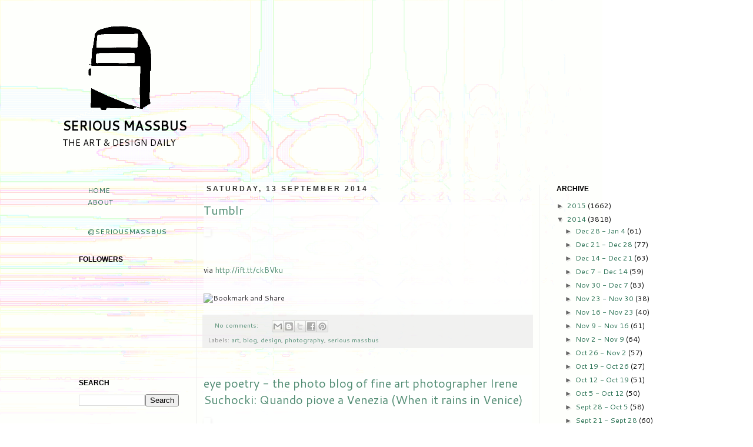

--- FILE ---
content_type: text/html; charset=UTF-8
request_url: https://seriousmassbus.blogspot.com/2014_09_07_archive.html
body_size: 30292
content:
<!DOCTYPE html>
<html class='v2' dir='ltr' xmlns='http://www.w3.org/1999/xhtml' xmlns:b='http://www.google.com/2005/gml/b' xmlns:data='http://www.google.com/2005/gml/data' xmlns:expr='http://www.google.com/2005/gml/expr'>
<head>
<link href='https://www.blogger.com/static/v1/widgets/335934321-css_bundle_v2.css' rel='stylesheet' type='text/css'/>
<meta content='Art, Digital Art, Photography, Traditional Art, Community Art, Contemporary Art, Modern Art, Online Art, graphic, graphics, design, daily, blog' name='keywords'/>
<meta content='IE=EmulateIE7' http-equiv='X-UA-Compatible'/>
<meta content='width=1100' name='viewport'/>
<meta content='text/html; charset=UTF-8' http-equiv='Content-Type'/>
<meta content='blogger' name='generator'/>
<link href='https://seriousmassbus.blogspot.com/favicon.ico' rel='icon' type='image/x-icon'/>
<link href='http://seriousmassbus.blogspot.com/2014_09_07_archive.html' rel='canonical'/>
<link rel="alternate" type="application/atom+xml" title="Serious Massbus - Atom" href="https://seriousmassbus.blogspot.com/feeds/posts/default" />
<link rel="alternate" type="application/rss+xml" title="Serious Massbus - RSS" href="https://seriousmassbus.blogspot.com/feeds/posts/default?alt=rss" />
<link rel="service.post" type="application/atom+xml" title="Serious Massbus - Atom" href="https://www.blogger.com/feeds/2143952152614413964/posts/default" />
<!--Can't find substitution for tag [blog.ieCssRetrofitLinks]-->
<meta content='Art in the age of blog. A daily dose of Awesome by design. Mission: To provide daily visual updates on all things art, design, and photography.' name='description'/>
<meta content='http://seriousmassbus.blogspot.com/2014_09_07_archive.html' property='og:url'/>
<meta content='Serious Massbus' property='og:title'/>
<meta content='Art in the age of blog. A daily dose of Awesome by design. Mission: To provide daily visual updates on all things art, design, and photography.' property='og:description'/>
<title>Serious Massbus: 2014-09-07</title>
<style type='text/css'>@font-face{font-family:'Cantarell';font-style:normal;font-weight:400;font-display:swap;src:url(//fonts.gstatic.com/s/cantarell/v18/B50NF7ZDq37KMUvlO015gqJrPqySLbYf.woff2)format('woff2');unicode-range:U+0100-02BA,U+02BD-02C5,U+02C7-02CC,U+02CE-02D7,U+02DD-02FF,U+0304,U+0308,U+0329,U+1D00-1DBF,U+1E00-1E9F,U+1EF2-1EFF,U+2020,U+20A0-20AB,U+20AD-20C0,U+2113,U+2C60-2C7F,U+A720-A7FF;}@font-face{font-family:'Cantarell';font-style:normal;font-weight:400;font-display:swap;src:url(//fonts.gstatic.com/s/cantarell/v18/B50NF7ZDq37KMUvlO015jKJrPqySLQ.woff2)format('woff2');unicode-range:U+0000-00FF,U+0131,U+0152-0153,U+02BB-02BC,U+02C6,U+02DA,U+02DC,U+0304,U+0308,U+0329,U+2000-206F,U+20AC,U+2122,U+2191,U+2193,U+2212,U+2215,U+FEFF,U+FFFD;}@font-face{font-family:'IM Fell DW Pica SC';font-style:normal;font-weight:400;font-display:swap;src:url(//fonts.gstatic.com/s/imfelldwpicasc/v21/0ybjGCAu5PfqkvtGVU15aBhXz3EUrnTm_xKLM0uRGQ.woff2)format('woff2');unicode-range:U+0000-00FF,U+0131,U+0152-0153,U+02BB-02BC,U+02C6,U+02DA,U+02DC,U+0304,U+0308,U+0329,U+2000-206F,U+20AC,U+2122,U+2191,U+2193,U+2212,U+2215,U+FEFF,U+FFFD;}</style>
<style id='page-skin-1' type='text/css'><!--
/*
-----------------------------------------------
Blogger Template Style
Name:     Simple
Designer: Josh Peterson
URL:      www.noaesthetic.com
----------------------------------------------- */
/* Variable definitions
====================
<Variable name="keycolor" description="Main Color" type="color" default="#66bbdd"/>
<Group description="Page Text" selector="body">
<Variable name="body.font" description="Font" type="font"
default="normal normal 12px Arial, Tahoma, Helvetica, FreeSans, sans-serif"/>
<Variable name="body.text.color" description="Text Color" type="color" default="#222222"/>
</Group>
<Group description="Backgrounds" selector=".body-fauxcolumns-outer">
<Variable name="body.background.color" description="Outer Background" type="color" default="#66bbdd"/>
<Variable name="content.background.color" description="Main Background" type="color" default="#ffffff"/>
<Variable name="header.background.color" description="Header Background" type="color" default="transparent"/>
</Group>
<Group description="Links" selector=".main-outer">
<Variable name="link.color" description="Link Color" type="color" default="#2288bb"/>
<Variable name="link.visited.color" description="Visited Color" type="color" default="#888888"/>
<Variable name="link.hover.color" description="Hover Color" type="color" default="#33aaff"/>
</Group>
<Group description="Blog Title" selector=".header h1">
<Variable name="header.font" description="Font" type="font"
default="normal normal 60px Arial, Tahoma, Helvetica, FreeSans, sans-serif"/>
<Variable name="header.text.color" description="Title Color" type="color" default="#3399bb" />
</Group>
<Group description="Blog Description" selector=".header .description">
<Variable name="description.text.color" description="Description Color" type="color"
default="#777777" />
</Group>
<Group description="Tabs Text" selector=".tabs-inner .widget li a">
<Variable name="tabs.font" description="Font" type="font"
default="normal normal 14px Arial, Tahoma, Helvetica, FreeSans, sans-serif"/>
<Variable name="tabs.text.color" description="Text Color" type="color" default="#999999"/>
<Variable name="tabs.selected.text.color" description="Selected Color" type="color" default="#000000"/>
</Group>
<Group description="Tabs Background" selector=".tabs-outer .PageList">
<Variable name="tabs.background.color" description="Background Color" type="color" default="#f5f5f5"/>
<Variable name="tabs.selected.background.color" description="Selected Color" type="color" default="#eeeeee"/>
</Group>
<Group description="Post Title" selector="h3.post-title, .comments h4">
<Variable name="post.title.font" description="Font" type="font"
default="normal normal 22px Arial, Tahoma, Helvetica, FreeSans, sans-serif"/>
</Group>
<Group description="Date Header" selector=".date-header">
<Variable name="date.header.color" description="Text Color" type="color"
default="#000000"/>
<Variable name="date.header.background.color" description="Background Color" type="color"
default="transparent"/>
</Group>
<Group description="Post Footer" selector=".post-footer">
<Variable name="post.footer.text.color" description="Text Color" type="color" default="#666666"/>
<Variable name="post.footer.background.color" description="Background Color" type="color"
default="#f9f9f9"/>
<Variable name="post.footer.border.color" description="Shadow Color" type="color" default="#eeeeee"/>
</Group>
<Group description="Gadgets" selector="h2">
<Variable name="widget.title.font" description="Title Font" type="font"
default="normal bold 11px Arial, Tahoma, Helvetica, FreeSans, sans-serif"/>
<Variable name="widget.title.text.color" description="Title Color" type="color" default="#000000"/>
<Variable name="widget.alternate.text.color" description="Alternate Color" type="color" default="#999999"/>
</Group>
<Group description="Images" selector=".main-inner">
<Variable name="image.background.color" description="Background Color" type="color" default="#ffffff"/>
<Variable name="image.border.color" description="Border Color" type="color" default="#eeeeee"/>
<Variable name="image.text.color" description="Caption Text Color" type="color" default="#000000"/>
</Group>
<Group description="Accents" selector=".content-inner">
<Variable name="body.rule.color" description="Separator Line Color" type="color" default="#eeeeee"/>
<Variable name="tabs.border.color" description="Tabs Border Color" type="color" default="#eeeeee"/>
</Group>
<Variable name="body.background" description="Body Background" type="background"
color="#ffffff" default="$(color) none repeat scroll top left"/>
<Variable name="body.background.override" description="Body Background Override" type="string" default=""/>
<Variable name="body.background.gradient.cap" description="Body Gradient Cap" type="url"
default="url(//www.blogblog.com/1kt/simple/gradients_light.png)"/>
<Variable name="body.background.gradient.tile" description="Body Gradient Tile" type="url"
default="url(//www.blogblog.com/1kt/simple/body_gradient_tile_light.png)"/>
<Variable name="content.background.color.selector" description="Content Background Color Selector" type="string" default=".content-inner"/>
<Variable name="content.padding" description="Content Padding" type="length" default="10px"/>
<Variable name="content.padding.horizontal" description="Content Horizontal Padding" type="length" default="10px"/>
<Variable name="content.shadow.spread" description="Content Shadow Spread" type="length" default="40px"/>
<Variable name="content.shadow.spread.webkit" description="Content Shadow Spread (WebKit)" type="length" default="5px"/>
<Variable name="content.shadow.spread.ie" description="Content Shadow Spread (IE)" type="length" default="10px"/>
<Variable name="main.border.width" description="Main Border Width" type="length" default="0"/>
<Variable name="header.background.gradient" description="Header Gradient" type="url" default="none"/>
<Variable name="header.shadow.offset.left" description="Header Shadow Offset Left" type="length" default="-1px"/>
<Variable name="header.shadow.offset.top" description="Header Shadow Offset Top" type="length" default="-1px"/>
<Variable name="header.shadow.spread" description="Header Shadow Spread" type="length" default="1px"/>
<Variable name="header.padding" description="Header Padding" type="length" default="30px"/>
<Variable name="header.border.size" description="Header Border Size" type="length" default="1px"/>
<Variable name="header.bottom.border.size" description="Header Bottom Border Size" type="length" default="1px"/>
<Variable name="header.border.horizontalsize" description="Header Horizontal Border Size" type="length" default="0"/>
<Variable name="description.text.size" description="Description Text Size" type="string" default="140%"/>
<Variable name="tabs.margin.top" description="Tabs Margin Top" type="length" default="0" />
<Variable name="tabs.margin.side" description="Tabs Side Margin" type="length" default="30px" />
<Variable name="tabs.background.gradient" description="Tabs Background Gradient" type="url"
default="url(//www.blogblog.com/1kt/simple/gradients_light.png)"/>
<Variable name="tabs.border.width" description="Tabs Border Width" type="length" default="1px"/>
<Variable name="tabs.bevel.border.width" description="Tabs Bevel Border Width" type="length" default="1px"/>
<Variable name="date.header.padding" description="Date Header Padding" type="string" default="inherit"/>
<Variable name="date.header.letterspacing" description="Date Header Letter Spacing" type="string" default="inherit"/>
<Variable name="date.header.margin" description="Date Header Margin" type="string" default="inherit"/>
<Variable name="post.margin.bottom" description="Post Bottom Margin" type="length" default="25px"/>
<Variable name="image.border.small.size" description="Image Border Small Size" type="length" default="2px"/>
<Variable name="image.border.large.size" description="Image Border Large Size" type="length" default="5px"/>
<Variable name="page.width.selector" description="Page Width Selector" type="string" default=".region-inner"/>
<Variable name="page.width" description="Page Width" type="string" default="auto"/>
<Variable name="main.section.margin" description="Main Section Margin" type="length" default="15px"/>
<Variable name="main.padding" description="Main Padding" type="length" default="15px"/>
<Variable name="main.padding.top" description="Main Padding Top" type="length" default="30px"/>
<Variable name="main.padding.bottom" description="Main Padding Bottom" type="length" default="30px"/>
<Variable name="paging.background"
color="transparent"
description="Background of blog paging area" type="background"
default="transparent none no-repeat scroll top center"/>
<Variable name="footer.bevel" description="Bevel border length of footer" type="length" default="0"/>
<Variable name="mobile.background.overlay" description="Mobile Background Overlay" type="string"
default="transparent none repeat scroll top left"/>
<Variable name="mobile.background.size" description="Mobile Background Size" type="string" default="auto"/>
<Variable name="mobile.button.color" description="Mobile Button Color" type="color" default="#ffffff" />
<Variable name="startSide" description="Side where text starts in blog language" type="automatic" default="left"/>
<Variable name="endSide" description="Side where text ends in blog language" type="automatic" default="right"/>
*/
/* Content
----------------------------------------------- */
body {
font: normal normal 12px Cantarell;
color: #000000;
background: #ffffff url(//3.bp.blogspot.com/-DsweoXUcxnI/T_HOXwAgAbI/AAAAAAAAACg/9ms9nSYm1YI/s0/BG_small.gif) no-repeat fixed top left;
padding: 0 0 0 0;
}
html body .region-inner {
min-width: 0;
max-width: 100%;
width: auto;
}
a:link {
text-decoration:none;
color: #277052;
}
a:visited {
text-decoration:none;
color: #1d523c;
}
a:hover {
text-decoration:underline;
color: #308864;
}
.body-fauxcolumn-outer .fauxcolumn-inner {
background: transparent none repeat scroll top left;
_background-image: none;
}
.body-fauxcolumn-outer .cap-top {
position: absolute;
z-index: 1;
height: 400px;
width: 100%;
background: #ffffff url(//3.bp.blogspot.com/-DsweoXUcxnI/T_HOXwAgAbI/AAAAAAAAACg/9ms9nSYm1YI/s0/BG_small.gif) no-repeat fixed top left;
}
.body-fauxcolumn-outer .cap-top .cap-left {
width: 100%;
background: transparent none repeat-x scroll top left;
_background-image: none;
}
.content-outer {
-moz-box-shadow: 0 0 0 rgba(0, 0, 0, .15);
-webkit-box-shadow: 0 0 0 rgba(0, 0, 0, .15);
-goog-ms-box-shadow: 0 0 0 #333333;
box-shadow: 0 0 0 rgba(0, 0, 0, .15);
margin-bottom: 1px;
}
.content-inner {
padding: 10px 40px;
}
.content-inner {
background-color: transparent;
}
/* Header
----------------------------------------------- */
.header-outer {
background: transparent none repeat-x scroll 0 -400px;
_background-image: none;
}
.Header h1 {
font: normal normal 36px IM Fell DW Pica SC;
color: #000000;
text-shadow: 0 0 0 rgba(0, 0, 0, .2);
}
.Header h1 a {
color: #000000;
}
.Header .description {
font-size: 18px;
color: #000000;
}
.header-inner .Header .titlewrapper {
padding: 22px 0;
}
.header-inner .Header .descriptionwrapper {
padding: 0 0;
}
/* Tabs
----------------------------------------------- */
.tabs-inner .section:first-child {
border-top: 0 solid #dddddd;
}
.tabs-inner .section:first-child ul {
margin-top: -1px;
border-top: 1px solid #dddddd;
border-left: 1px solid #dddddd;
border-right: 1px solid #dddddd;
}
.tabs-inner .widget ul {
background: transparent none repeat-x scroll 0 -800px;
_background-image: none;
border-bottom: 1px solid #dddddd;
margin-top: 0;
margin-left: -30px;
margin-right: -30px;
}
.tabs-inner .widget li a {
display: inline-block;
padding: .6em 1em;
font: normal normal 12px Arial, Tahoma, Helvetica, FreeSans, sans-serif;
color: #000000;
border-left: 1px solid transparent;
border-right: 1px solid #dddddd;
}
.tabs-inner .widget li:first-child a {
border-left: none;
}
.tabs-inner .widget li.selected a, .tabs-inner .widget li a:hover {
color: #000000;
background-color: #eeeeee;
text-decoration: none;
}
/* Columns
----------------------------------------------- */
.main-outer {
border-top: 0 solid #eeeeee;
}
.fauxcolumn-left-outer .fauxcolumn-inner {
border-right: 1px solid #eeeeee;
}
.fauxcolumn-right-outer .fauxcolumn-inner {
border-left: 1px solid #eeeeee;
}
/* Headings
----------------------------------------------- */
h2 {
margin: 0 0 1em 0;
font: normal bold 12px 'Trebuchet MS',Trebuchet,Verdana,sans-serif;
color: #000000;
text-transform: uppercase;
}
/* Widgets
----------------------------------------------- */
.widget .zippy {
color: #666666;
text-shadow: 2px 2px 1px rgba(0, 0, 0, .1);
}
.widget .popular-posts ul {
list-style: none;
}
/* Posts
----------------------------------------------- */
.post-outer {
background-color: white;
filter:alpha(opacity=80);opacity:.8;
}
.date-header span {
background-color: transparent;
color: #000000;
padding: 0.4em;
letter-spacing: 3px;
margin: inherit;
background-color: white;
filter:alpha(opacity=80);opacity:.8;
}
.main-inner {
padding-top: 35px;
padding-bottom: 65px;
}
.main-inner .column-center-inner {
padding: 0 0;
}
.main-inner .column-center-inner .section {
margin: 0 1em;
}
.post {
margin: 0 0 45px 0;
}
h3.post-title, .comments h4 {
font: normal normal 20px Cantarell;
margin: .75em 0 0;
}
.post-body {
font-size: 110%;
line-height: 1.4;
position: relative;
}
.post-body img, .post-body .tr-caption-container, .Profile img, .Image img,
.BlogList .item-thumbnail img {
padding: 2px;
background: transparent;
border: 1px solid transparent;
-moz-box-shadow: 1px 1px 5px rgba(0, 0, 0, .1);
-webkit-box-shadow: 1px 1px 5px rgba(0, 0, 0, .1);
box-shadow: 1px 1px 5px rgba(0, 0, 0, .1);
}
.post-body img, .post-body .tr-caption-container {
padding: 5px;
}
.post-body .tr-caption-container {
color: #000000;
}
.post-body .tr-caption-container img {
padding: 0;
background: transparent;
border: none;
-moz-box-shadow: 0 0 0 rgba(0, 0, 0, .1);
-webkit-box-shadow: 0 0 0 rgba(0, 0, 0, .1);
box-shadow: 0 0 0 rgba(0, 0, 0, .1);
}
.post-header {
margin: 0 0 1.5em;
line-height: 1.6;
font-size: 90%;
}
.post-footer {
margin: 20px -2px 0;
padding: 5px 10px;
color: #666666;
background-color: #eeeeee;
border-bottom: 1px solid #eeeeee;
line-height: 1.6;
font-size: 90%;
}
#comments .comment-author {
padding-top: 1.5em;
border-top: 1px solid #eeeeee;
background-position: 0 1.5em;
}
#comments .comment-author:first-child {
padding-top: 0;
border-top: none;
}
.avatar-image-container {
margin: .2em 0 0;
}
#comments .avatar-image-container img {
border: 1px solid transparent;
}
/* Comments
----------------------------------------------- */
.comments .comments-content .icon.blog-author {
background-repeat: no-repeat;
background-image: url([data-uri]);
}
.comments .comments-content .loadmore a {
border-top: 1px solid #666666;
border-bottom: 1px solid #666666;
}
.comments .comment-thread.inline-thread {
background-color: #eeeeee;
}
.comments .continue {
border-top: 2px solid #666666;
}
/* Accents
---------------------------------------------- */
.section-columns td.columns-cell {
border-left: 1px solid #eeeeee;
}
.blog-pager {
background: transparent url() repeat-x scroll top center;
}
.blog-pager-older-link, .home-link,
.blog-pager-newer-link {
background-color: transparent;
padding: 5px;
}
.footer-outer {
border-top: 1px dashed #bbbbbb;
}
ul li {list-style: none; padding:0;margin-left: -30px;}
/* Mobile
----------------------------------------------- */
body.mobile  {
background-size: auto;
}
.mobile .body-fauxcolumn-outer {
background: transparent none repeat scroll top left;
}
.mobile .body-fauxcolumn-outer .cap-top {
background-size: 100% auto;
}
.mobile .content-outer {
-webkit-box-shadow: 0 0 3px rgba(0, 0, 0, .15);
box-shadow: 0 0 3px rgba(0, 0, 0, .15);
padding: 0 0;
}
body.mobile .AdSense {
margin: 0 -0;
}
.mobile .tabs-inner .widget ul {
margin-left: 0;
margin-right: 0;
}
.mobile .post {
margin: 0;
}
.mobile .main-inner .column-center-inner .section {
margin: 0;
}
.mobile .date-header span {
padding: 0.1em 10px;
margin: 0 -10px;
}
.mobile h3.post-title {
margin: 0;
}
.mobile .blog-pager {
background: transparent none no-repeat scroll top center;
}
.mobile .footer-outer {
border-top: none;
}
.mobile .main-inner, .mobile .footer-inner {
background-color: transparent;
}
.mobile-index-contents {
color: #000000;
}
.mobile-link-button {
background-color: #277052;
}
.mobile-link-button a:link, .mobile-link-button a:visited {
color: #ffffff;
}
.mobile .tabs-inner .section:first-child {
border-top: none;
}
.mobile .tabs-inner .PageList .widget-content {
background-color: #eeeeee;
color: #000000;
border-top: 1px solid #dddddd;
border-bottom: 1px solid #dddddd;
}
.mobile .tabs-inner .PageList .widget-content .pagelist-arrow {
border-left: 1px solid #dddddd;
}

--></style>
<style id='template-skin-1' type='text/css'><!--
body {
min-width: 1152px;
}
.content-outer, .content-fauxcolumn-outer, .region-inner {
min-width: 1152px;
max-width: 1152px;
_width: 1152px;
}
.main-inner .columns {
padding-left: 230px;
padding-right: 260px;
}
.main-inner .fauxcolumn-center-outer {
left: 230px;
right: 260px;
/* IE6 does not respect left and right together */
_width: expression(this.parentNode.offsetWidth -
parseInt("230px") -
parseInt("260px") + 'px');
}
.main-inner .fauxcolumn-left-outer {
width: 230px;
}
.main-inner .fauxcolumn-right-outer {
width: 260px;
}
.main-inner .column-left-outer {
width: 230px;
right: 100%;
margin-left: -230px;
}
.main-inner .column-right-outer {
width: 260px;
margin-right: -260px;
}
#layout {
min-width: 0;
}
#layout .content-outer {
min-width: 0;
width: 800px;
}
#layout .region-inner {
min-width: 0;
width: auto;
}
--></style>
<link href='https://www.blogger.com/dyn-css/authorization.css?targetBlogID=2143952152614413964&amp;zx=889f06c1-2e96-44e9-a692-3ce0ec2c87e3' media='none' onload='if(media!=&#39;all&#39;)media=&#39;all&#39;' rel='stylesheet'/><noscript><link href='https://www.blogger.com/dyn-css/authorization.css?targetBlogID=2143952152614413964&amp;zx=889f06c1-2e96-44e9-a692-3ce0ec2c87e3' rel='stylesheet'/></noscript>
<meta name='google-adsense-platform-account' content='ca-host-pub-1556223355139109'/>
<meta name='google-adsense-platform-domain' content='blogspot.com'/>

<!-- data-ad-client=ca-pub-2222047883460599 -->

</head>
<body class='loading'>
<div class='navbar no-items section' id='navbar'>
</div>
<div class='body-fauxcolumns'>
<div class='fauxcolumn-outer body-fauxcolumn-outer'>
<div class='cap-top'>
<div class='cap-left'></div>
<div class='cap-right'></div>
</div>
<div class='fauxborder-left'>
<div class='fauxborder-right'></div>
<div class='fauxcolumn-inner'>
</div>
</div>
<div class='cap-bottom'>
<div class='cap-left'></div>
<div class='cap-right'></div>
</div>
</div>
</div>
<div class='content'>
<div class='content-fauxcolumns'>
<div class='fauxcolumn-outer content-fauxcolumn-outer'>
<div class='cap-top'>
<div class='cap-left'></div>
<div class='cap-right'></div>
</div>
<div class='fauxborder-left'>
<div class='fauxborder-right'></div>
<div class='fauxcolumn-inner'>
</div>
</div>
<div class='cap-bottom'>
<div class='cap-left'></div>
<div class='cap-right'></div>
</div>
</div>
</div>
<div class='content-outer'>
<div class='content-cap-top cap-top'>
<div class='cap-left'></div>
<div class='cap-right'></div>
</div>
<div class='fauxborder-left content-fauxborder-left'>
<div class='fauxborder-right content-fauxborder-right'></div>
<div class='content-inner'>
<header>
<div class='header-outer'>
<div class='header-cap-top cap-top'>
<div class='cap-left'></div>
<div class='cap-right'></div>
</div>
<div class='fauxborder-left header-fauxborder-left'>
<div class='fauxborder-right header-fauxborder-right'></div>
<div class='region-inner header-inner'>
<div class='header section' id='header'><div class='widget Header' data-version='1' id='Header1'>
<div id='header-inner'>
<a href='https://seriousmassbus.blogspot.com/' style='display: block'>
<img alt='Serious Massbus' height='150px; ' id='Header1_headerimg' src='https://blogger.googleusercontent.com/img/b/R29vZ2xl/AVvXsEhlWEZ4YYcNvqcsvRBMS7VUKr_S_m9VsxdWJmOgpUxBEZuLx-4ToOQBSVeoTtcq93qsloor-uNhrDqGFaVBibYbMOmx7MZAckj-MdZi1KGLYgIX3WHp74NvTFwKtp_k5jhPNVNLOzczS_4V/s1600/Massbus_alpha_small_padded.png' style='display: block' width='175px; '/>
</a>
<div class='descriptionwrapper'>
<p class='description'><span><big><b>SERIOUS MASSBUS</b></big><br>  
<small>THE ART &amp; DESIGN DAILY</small></span></p>
</div>
</div>
</div></div>
</div>
</div>
<div class='header-cap-bottom cap-bottom'>
<div class='cap-left'></div>
<div class='cap-right'></div>
</div>
</div>
</header>
<div class='tabs-outer'>
<div class='tabs-cap-top cap-top'>
<div class='cap-left'></div>
<div class='cap-right'></div>
</div>
<div class='fauxborder-left tabs-fauxborder-left'>
<div class='fauxborder-right tabs-fauxborder-right'></div>
<div class='region-inner tabs-inner'>
<div class='tabs no-items section' id='crosscol'></div>
<div class='tabs no-items section' id='crosscol-overflow'></div>
</div>
</div>
<div class='tabs-cap-bottom cap-bottom'>
<div class='cap-left'></div>
<div class='cap-right'></div>
</div>
</div>
<div class='main-outer'>
<div class='main-cap-top cap-top'>
<div class='cap-left'></div>
<div class='cap-right'></div>
</div>
<div class='fauxborder-left main-fauxborder-left'>
<div class='fauxborder-right main-fauxborder-right'></div>
<div class='region-inner main-inner'>
<div class='columns fauxcolumns'>
<div class='fauxcolumn-outer fauxcolumn-center-outer'>
<div class='cap-top'>
<div class='cap-left'></div>
<div class='cap-right'></div>
</div>
<div class='fauxborder-left'>
<div class='fauxborder-right'></div>
<div class='fauxcolumn-inner'>
</div>
</div>
<div class='cap-bottom'>
<div class='cap-left'></div>
<div class='cap-right'></div>
</div>
</div>
<div class='fauxcolumn-outer fauxcolumn-left-outer'>
<div class='cap-top'>
<div class='cap-left'></div>
<div class='cap-right'></div>
</div>
<div class='fauxborder-left'>
<div class='fauxborder-right'></div>
<div class='fauxcolumn-inner'>
</div>
</div>
<div class='cap-bottom'>
<div class='cap-left'></div>
<div class='cap-right'></div>
</div>
</div>
<div class='fauxcolumn-outer fauxcolumn-right-outer'>
<div class='cap-top'>
<div class='cap-left'></div>
<div class='cap-right'></div>
</div>
<div class='fauxborder-left'>
<div class='fauxborder-right'></div>
<div class='fauxcolumn-inner'>
</div>
</div>
<div class='cap-bottom'>
<div class='cap-left'></div>
<div class='cap-right'></div>
</div>
</div>
<!-- corrects IE6 width calculation -->
<div class='columns-inner'>
<div class='column-center-outer'>
<div class='column-center-inner'>
<div class='main section' id='main'><div class='widget Blog' data-version='1' id='Blog1'>
<div class='blog-posts hfeed'>

          <div class="date-outer">
        
<h2 class='date-header'><span>Saturday, 13 September 2014</span></h2>

          <div class="date-posts">
        
<div class='post-outer'>
<div class='post hentry' itemscope='itemscope' itemtype='http://schema.org/BlogPosting'>
<a name='1599803230786390739'></a>
<h3 class='post-title entry-title' itemprop='name'>
<a href='https://seriousmassbus.blogspot.com/2014/09/tumblr_13.html'>Tumblr</a>
</h3>
<div class='post-header'>
<div class='post-header-line-1'></div>
</div>
<div class='post-body entry-content' id='post-body-1599803230786390739' itemprop='articleBody'>
<div xmlns='http://www.w3.org/1999/xhtml'><p><a rel="nofollow"><img alt="" border="0" height="480" src="https://lh3.googleusercontent.com/blogger_img_proxy/AEn0k_vI1ZTCgSeHoQjDRoaHbm8GSP577ME0iGLxLdlI0GxAnO00Xyr73iHwcLkq4B6EEWRKmdkPOQG_Uw=s0-d" width="480"> </a> </p><br /><p>via <a href="http://ift.tt/ckBVku" rel="nofollow" target="_blank">http://ift.tt/ckBVku</a> </p><br /></div>
<div style='clear: both;'></div>
</div>
<div class='post-footer'>
<div class='post-footer-line post-footer-line-1'><span class='post-author vcard'>
</span>
<span class='post-timestamp'>
</span>
<span class='post-comment-link'>
<a class='comment-link' href='https://seriousmassbus.blogspot.com/2014/09/tumblr_13.html#comment-form' onclick=''>
No comments:
              </a>
</span>
<span class='post-icons'>
<span class='item-control blog-admin pid-1286831427'>
<a href='https://www.blogger.com/post-edit.g?blogID=2143952152614413964&postID=1599803230786390739&from=pencil' title='Edit Post'>
<img alt='' class='icon-action' height='18' src='https://resources.blogblog.com/img/icon18_edit_allbkg.gif' width='18'/>
</a>
</span>
</span>
<div class='post-share-buttons goog-inline-block'>
<a class='goog-inline-block share-button sb-email' href='https://www.blogger.com/share-post.g?blogID=2143952152614413964&postID=1599803230786390739&target=email' target='_blank' title='Email This'><span class='share-button-link-text'>Email This</span></a><a class='goog-inline-block share-button sb-blog' href='https://www.blogger.com/share-post.g?blogID=2143952152614413964&postID=1599803230786390739&target=blog' onclick='window.open(this.href, "_blank", "height=270,width=475"); return false;' target='_blank' title='BlogThis!'><span class='share-button-link-text'>BlogThis!</span></a><a class='goog-inline-block share-button sb-twitter' href='https://www.blogger.com/share-post.g?blogID=2143952152614413964&postID=1599803230786390739&target=twitter' target='_blank' title='Share to X'><span class='share-button-link-text'>Share to X</span></a><a class='goog-inline-block share-button sb-facebook' href='https://www.blogger.com/share-post.g?blogID=2143952152614413964&postID=1599803230786390739&target=facebook' onclick='window.open(this.href, "_blank", "height=430,width=640"); return false;' target='_blank' title='Share to Facebook'><span class='share-button-link-text'>Share to Facebook</span></a><a class='goog-inline-block share-button sb-pinterest' href='https://www.blogger.com/share-post.g?blogID=2143952152614413964&postID=1599803230786390739&target=pinterest' target='_blank' title='Share to Pinterest'><span class='share-button-link-text'>Share to Pinterest</span></a>
</div>
</div>
<div class='post-footer-line post-footer-line-2'><span class='post-labels'>
Labels:
<a href='https://seriousmassbus.blogspot.com/search/label/art' rel='tag'>art</a>,
<a href='https://seriousmassbus.blogspot.com/search/label/blog' rel='tag'>blog</a>,
<a href='https://seriousmassbus.blogspot.com/search/label/design' rel='tag'>design</a>,
<a href='https://seriousmassbus.blogspot.com/search/label/photography' rel='tag'>photography</a>,
<a href='https://seriousmassbus.blogspot.com/search/label/serious%20massbus' rel='tag'>serious massbus</a>
</span>
</div>
<div class='post-footer-line post-footer-line-3'><span class='post-location'>
</span>
</div>
</div>
</div>
</div>
<div class='post-outer'>
<div class='post hentry' itemscope='itemscope' itemtype='http://schema.org/BlogPosting'>
<a name='7125316932512166442'></a>
<h3 class='post-title entry-title' itemprop='name'>
<a href='https://seriousmassbus.blogspot.com/2014/09/eye-poetry-photo-blog-of-fine-art_13.html'>eye poetry - the photo blog of fine art photographer Irene Suchocki: Quando piove a Venezia (When it rains in Venice)</a>
</h3>
<div class='post-header'>
<div class='post-header-line-1'></div>
</div>
<div class='post-body entry-content' id='post-body-7125316932512166442' itemprop='articleBody'>
<div xmlns='http://www.w3.org/1999/xhtml'><p><a rel="nofollow"><img alt="" border="0" height="480" src="https://lh3.googleusercontent.com/blogger_img_proxy/AEn0k_t55ddgV8h5aTC59GWoh-NIfikOcQbQS9j4dOv4dBMj2pSS9YiwuHjf7rMUQ1pjTvfFMyiG1XSI=s0-d" width="480"> </a> </p><br /><p>via <a href="http://ift.tt/XeQls3" rel="nofollow" target="_blank">http://ift.tt/XeQls3</a> </p><br /></div>
<div style='clear: both;'></div>
</div>
<div class='post-footer'>
<div class='post-footer-line post-footer-line-1'><span class='post-author vcard'>
</span>
<span class='post-timestamp'>
</span>
<span class='post-comment-link'>
<a class='comment-link' href='https://seriousmassbus.blogspot.com/2014/09/eye-poetry-photo-blog-of-fine-art_13.html#comment-form' onclick=''>
No comments:
              </a>
</span>
<span class='post-icons'>
<span class='item-control blog-admin pid-1286831427'>
<a href='https://www.blogger.com/post-edit.g?blogID=2143952152614413964&postID=7125316932512166442&from=pencil' title='Edit Post'>
<img alt='' class='icon-action' height='18' src='https://resources.blogblog.com/img/icon18_edit_allbkg.gif' width='18'/>
</a>
</span>
</span>
<div class='post-share-buttons goog-inline-block'>
<a class='goog-inline-block share-button sb-email' href='https://www.blogger.com/share-post.g?blogID=2143952152614413964&postID=7125316932512166442&target=email' target='_blank' title='Email This'><span class='share-button-link-text'>Email This</span></a><a class='goog-inline-block share-button sb-blog' href='https://www.blogger.com/share-post.g?blogID=2143952152614413964&postID=7125316932512166442&target=blog' onclick='window.open(this.href, "_blank", "height=270,width=475"); return false;' target='_blank' title='BlogThis!'><span class='share-button-link-text'>BlogThis!</span></a><a class='goog-inline-block share-button sb-twitter' href='https://www.blogger.com/share-post.g?blogID=2143952152614413964&postID=7125316932512166442&target=twitter' target='_blank' title='Share to X'><span class='share-button-link-text'>Share to X</span></a><a class='goog-inline-block share-button sb-facebook' href='https://www.blogger.com/share-post.g?blogID=2143952152614413964&postID=7125316932512166442&target=facebook' onclick='window.open(this.href, "_blank", "height=430,width=640"); return false;' target='_blank' title='Share to Facebook'><span class='share-button-link-text'>Share to Facebook</span></a><a class='goog-inline-block share-button sb-pinterest' href='https://www.blogger.com/share-post.g?blogID=2143952152614413964&postID=7125316932512166442&target=pinterest' target='_blank' title='Share to Pinterest'><span class='share-button-link-text'>Share to Pinterest</span></a>
</div>
</div>
<div class='post-footer-line post-footer-line-2'><span class='post-labels'>
Labels:
<a href='https://seriousmassbus.blogspot.com/search/label/art' rel='tag'>art</a>,
<a href='https://seriousmassbus.blogspot.com/search/label/blog' rel='tag'>blog</a>,
<a href='https://seriousmassbus.blogspot.com/search/label/design' rel='tag'>design</a>,
<a href='https://seriousmassbus.blogspot.com/search/label/photography' rel='tag'>photography</a>,
<a href='https://seriousmassbus.blogspot.com/search/label/serious%20massbus' rel='tag'>serious massbus</a>
</span>
</div>
<div class='post-footer-line post-footer-line-3'><span class='post-location'>
</span>
</div>
</div>
</div>
</div>
<div class='post-outer'>
<div class='post hentry' itemscope='itemscope' itemtype='http://schema.org/BlogPosting'>
<a name='2989190481107167677'></a>
<h3 class='post-title entry-title' itemprop='name'>
<a href='https://seriousmassbus.blogspot.com/2014/09/imgfave-im-not-talking-about-greys.html'>imgfave | I&#8217;m not talking about Grey&#8217;s Anatomy &#171; It&#8217;s like I&#8217;m&#8230; mmmagic!</a>
</h3>
<div class='post-header'>
<div class='post-header-line-1'></div>
</div>
<div class='post-body entry-content' id='post-body-2989190481107167677' itemprop='articleBody'>
<div xmlns='http://www.w3.org/1999/xhtml'><p><a rel="nofollow"><img alt="" border="0" height="442" src="https://lh3.googleusercontent.com/blogger_img_proxy/AEn0k_tbEkOEPy-euXxnNJI6JjO53nYrWM0EqdJjvT5Psnqi5JysPeMXsxRKEqBwCW_679-sixE5ZKBv=s0-d" width="460"> </a> </p><br /><p>via <a href="http://ift.tt/1s10sZD" rel="nofollow" target="_blank">http://ift.tt/1s10sZD</a> </p><br /></div>
<div style='clear: both;'></div>
</div>
<div class='post-footer'>
<div class='post-footer-line post-footer-line-1'><span class='post-author vcard'>
</span>
<span class='post-timestamp'>
</span>
<span class='post-comment-link'>
<a class='comment-link' href='https://seriousmassbus.blogspot.com/2014/09/imgfave-im-not-talking-about-greys.html#comment-form' onclick=''>
No comments:
              </a>
</span>
<span class='post-icons'>
<span class='item-control blog-admin pid-1286831427'>
<a href='https://www.blogger.com/post-edit.g?blogID=2143952152614413964&postID=2989190481107167677&from=pencil' title='Edit Post'>
<img alt='' class='icon-action' height='18' src='https://resources.blogblog.com/img/icon18_edit_allbkg.gif' width='18'/>
</a>
</span>
</span>
<div class='post-share-buttons goog-inline-block'>
<a class='goog-inline-block share-button sb-email' href='https://www.blogger.com/share-post.g?blogID=2143952152614413964&postID=2989190481107167677&target=email' target='_blank' title='Email This'><span class='share-button-link-text'>Email This</span></a><a class='goog-inline-block share-button sb-blog' href='https://www.blogger.com/share-post.g?blogID=2143952152614413964&postID=2989190481107167677&target=blog' onclick='window.open(this.href, "_blank", "height=270,width=475"); return false;' target='_blank' title='BlogThis!'><span class='share-button-link-text'>BlogThis!</span></a><a class='goog-inline-block share-button sb-twitter' href='https://www.blogger.com/share-post.g?blogID=2143952152614413964&postID=2989190481107167677&target=twitter' target='_blank' title='Share to X'><span class='share-button-link-text'>Share to X</span></a><a class='goog-inline-block share-button sb-facebook' href='https://www.blogger.com/share-post.g?blogID=2143952152614413964&postID=2989190481107167677&target=facebook' onclick='window.open(this.href, "_blank", "height=430,width=640"); return false;' target='_blank' title='Share to Facebook'><span class='share-button-link-text'>Share to Facebook</span></a><a class='goog-inline-block share-button sb-pinterest' href='https://www.blogger.com/share-post.g?blogID=2143952152614413964&postID=2989190481107167677&target=pinterest' target='_blank' title='Share to Pinterest'><span class='share-button-link-text'>Share to Pinterest</span></a>
</div>
</div>
<div class='post-footer-line post-footer-line-2'><span class='post-labels'>
Labels:
<a href='https://seriousmassbus.blogspot.com/search/label/art' rel='tag'>art</a>,
<a href='https://seriousmassbus.blogspot.com/search/label/blog' rel='tag'>blog</a>,
<a href='https://seriousmassbus.blogspot.com/search/label/design' rel='tag'>design</a>,
<a href='https://seriousmassbus.blogspot.com/search/label/photography' rel='tag'>photography</a>,
<a href='https://seriousmassbus.blogspot.com/search/label/serious%20massbus' rel='tag'>serious massbus</a>
</span>
</div>
<div class='post-footer-line post-footer-line-3'><span class='post-location'>
</span>
</div>
</div>
</div>
</div>
<div class='post-outer'>
<div class='post hentry' itemscope='itemscope' itemtype='http://schema.org/BlogPosting'>
<a name='5593863195167926603'></a>
<h3 class='post-title entry-title' itemprop='name'>
<a href='https://seriousmassbus.blogspot.com/2014/09/4x6-woodsmen-by-f2images-on-etsy.html'>4x6 Woodsmen by f2images on Etsy</a>
</h3>
<div class='post-header'>
<div class='post-header-line-1'></div>
</div>
<div class='post-body entry-content' id='post-body-5593863195167926603' itemprop='articleBody'>
<div xmlns='http://www.w3.org/1999/xhtml'><p><a rel="nofollow"><img alt="" border="0" height="320" src="https://lh3.googleusercontent.com/blogger_img_proxy/AEn0k_v2th6ftD00UIP_8aDTsMD3pgvl5hH76tzmvTdllUTpwgyNLSYYxJJaz_JG7uc21a13FhGiFwFZjw=s0-d" width="480"> </a> </p><br /><p>via <a href="http://ift.tt/1qT94UC" rel="nofollow" target="_blank">http://ift.tt/1qT94UC</a> </p><br /></div>
<div style='clear: both;'></div>
</div>
<div class='post-footer'>
<div class='post-footer-line post-footer-line-1'><span class='post-author vcard'>
</span>
<span class='post-timestamp'>
</span>
<span class='post-comment-link'>
<a class='comment-link' href='https://seriousmassbus.blogspot.com/2014/09/4x6-woodsmen-by-f2images-on-etsy.html#comment-form' onclick=''>
No comments:
              </a>
</span>
<span class='post-icons'>
<span class='item-control blog-admin pid-1286831427'>
<a href='https://www.blogger.com/post-edit.g?blogID=2143952152614413964&postID=5593863195167926603&from=pencil' title='Edit Post'>
<img alt='' class='icon-action' height='18' src='https://resources.blogblog.com/img/icon18_edit_allbkg.gif' width='18'/>
</a>
</span>
</span>
<div class='post-share-buttons goog-inline-block'>
<a class='goog-inline-block share-button sb-email' href='https://www.blogger.com/share-post.g?blogID=2143952152614413964&postID=5593863195167926603&target=email' target='_blank' title='Email This'><span class='share-button-link-text'>Email This</span></a><a class='goog-inline-block share-button sb-blog' href='https://www.blogger.com/share-post.g?blogID=2143952152614413964&postID=5593863195167926603&target=blog' onclick='window.open(this.href, "_blank", "height=270,width=475"); return false;' target='_blank' title='BlogThis!'><span class='share-button-link-text'>BlogThis!</span></a><a class='goog-inline-block share-button sb-twitter' href='https://www.blogger.com/share-post.g?blogID=2143952152614413964&postID=5593863195167926603&target=twitter' target='_blank' title='Share to X'><span class='share-button-link-text'>Share to X</span></a><a class='goog-inline-block share-button sb-facebook' href='https://www.blogger.com/share-post.g?blogID=2143952152614413964&postID=5593863195167926603&target=facebook' onclick='window.open(this.href, "_blank", "height=430,width=640"); return false;' target='_blank' title='Share to Facebook'><span class='share-button-link-text'>Share to Facebook</span></a><a class='goog-inline-block share-button sb-pinterest' href='https://www.blogger.com/share-post.g?blogID=2143952152614413964&postID=5593863195167926603&target=pinterest' target='_blank' title='Share to Pinterest'><span class='share-button-link-text'>Share to Pinterest</span></a>
</div>
</div>
<div class='post-footer-line post-footer-line-2'><span class='post-labels'>
Labels:
<a href='https://seriousmassbus.blogspot.com/search/label/art' rel='tag'>art</a>,
<a href='https://seriousmassbus.blogspot.com/search/label/blog' rel='tag'>blog</a>,
<a href='https://seriousmassbus.blogspot.com/search/label/design' rel='tag'>design</a>,
<a href='https://seriousmassbus.blogspot.com/search/label/photography' rel='tag'>photography</a>,
<a href='https://seriousmassbus.blogspot.com/search/label/serious%20massbus' rel='tag'>serious massbus</a>
</span>
</div>
<div class='post-footer-line post-footer-line-3'><span class='post-location'>
</span>
</div>
</div>
</div>
</div>
<div class='post-outer'>
<div class='post hentry' itemscope='itemscope' itemtype='http://schema.org/BlogPosting'>
<a name='857345725275654381'></a>
<h3 class='post-title entry-title' itemprop='name'>
<a href='https://seriousmassbus.blogspot.com/2014/09/freshlyblended-little-things-that-bling.html'>freshlyblended: little things that bling...</a>
</h3>
<div class='post-header'>
<div class='post-header-line-1'></div>
</div>
<div class='post-body entry-content' id='post-body-857345725275654381' itemprop='articleBody'>
<div xmlns='http://www.w3.org/1999/xhtml'><p><a rel="nofollow"><img alt="" border="0" height="480" src="https://lh3.googleusercontent.com/blogger_img_proxy/AEn0k_sEzxmzjNDKooi9UWb6GONxfOBir4JwuGgrom-pGukp5ov4UdIJsBUCpj8FNwAliZr6ys_9lQiA=s0-d" width="480"> </a> </p><br /><p>via <a href="http://ift.tt/1sL2cu9" rel="nofollow" target="_blank">http://ift.tt/1sL2cu9</a> </p><br /></div>
<div style='clear: both;'></div>
</div>
<div class='post-footer'>
<div class='post-footer-line post-footer-line-1'><span class='post-author vcard'>
</span>
<span class='post-timestamp'>
</span>
<span class='post-comment-link'>
<a class='comment-link' href='https://seriousmassbus.blogspot.com/2014/09/freshlyblended-little-things-that-bling.html#comment-form' onclick=''>
No comments:
              </a>
</span>
<span class='post-icons'>
<span class='item-control blog-admin pid-1286831427'>
<a href='https://www.blogger.com/post-edit.g?blogID=2143952152614413964&postID=857345725275654381&from=pencil' title='Edit Post'>
<img alt='' class='icon-action' height='18' src='https://resources.blogblog.com/img/icon18_edit_allbkg.gif' width='18'/>
</a>
</span>
</span>
<div class='post-share-buttons goog-inline-block'>
<a class='goog-inline-block share-button sb-email' href='https://www.blogger.com/share-post.g?blogID=2143952152614413964&postID=857345725275654381&target=email' target='_blank' title='Email This'><span class='share-button-link-text'>Email This</span></a><a class='goog-inline-block share-button sb-blog' href='https://www.blogger.com/share-post.g?blogID=2143952152614413964&postID=857345725275654381&target=blog' onclick='window.open(this.href, "_blank", "height=270,width=475"); return false;' target='_blank' title='BlogThis!'><span class='share-button-link-text'>BlogThis!</span></a><a class='goog-inline-block share-button sb-twitter' href='https://www.blogger.com/share-post.g?blogID=2143952152614413964&postID=857345725275654381&target=twitter' target='_blank' title='Share to X'><span class='share-button-link-text'>Share to X</span></a><a class='goog-inline-block share-button sb-facebook' href='https://www.blogger.com/share-post.g?blogID=2143952152614413964&postID=857345725275654381&target=facebook' onclick='window.open(this.href, "_blank", "height=430,width=640"); return false;' target='_blank' title='Share to Facebook'><span class='share-button-link-text'>Share to Facebook</span></a><a class='goog-inline-block share-button sb-pinterest' href='https://www.blogger.com/share-post.g?blogID=2143952152614413964&postID=857345725275654381&target=pinterest' target='_blank' title='Share to Pinterest'><span class='share-button-link-text'>Share to Pinterest</span></a>
</div>
</div>
<div class='post-footer-line post-footer-line-2'><span class='post-labels'>
Labels:
<a href='https://seriousmassbus.blogspot.com/search/label/art' rel='tag'>art</a>,
<a href='https://seriousmassbus.blogspot.com/search/label/blog' rel='tag'>blog</a>,
<a href='https://seriousmassbus.blogspot.com/search/label/design' rel='tag'>design</a>,
<a href='https://seriousmassbus.blogspot.com/search/label/photography' rel='tag'>photography</a>,
<a href='https://seriousmassbus.blogspot.com/search/label/serious%20massbus' rel='tag'>serious massbus</a>
</span>
</div>
<div class='post-footer-line post-footer-line-3'><span class='post-location'>
</span>
</div>
</div>
</div>
</div>
<div class='post-outer'>
<div class='post hentry' itemscope='itemscope' itemtype='http://schema.org/BlogPosting'>
<a name='6019217941197603372'></a>
<h3 class='post-title entry-title' itemprop='name'>
<a href='https://seriousmassbus.blogspot.com/2014/09/eye-poetry-photo-blog-of-fine-art.html'>eye poetry - the photo blog of fine art photographer Irene Suchocki: Do you realize that we are floating in space?</a>
</h3>
<div class='post-header'>
<div class='post-header-line-1'></div>
</div>
<div class='post-body entry-content' id='post-body-6019217941197603372' itemprop='articleBody'>
<div xmlns='http://www.w3.org/1999/xhtml'><p><a rel="nofollow"><img alt="" border="0" height="480" src="https://lh3.googleusercontent.com/blogger_img_proxy/AEn0k_u6vkritSOZYLoI-A5Ty1pvKTe8EcEicZn5q9cNZtfvAYDfRgGLhavpcu08HzT9YnBx4ZNPGYMk=s0-d" width="480"> </a> </p><br /><p>via <a href="http://ift.tt/1sL2am4" rel="nofollow" target="_blank">http://ift.tt/1sL2am4</a> </p><br /></div>
<div style='clear: both;'></div>
</div>
<div class='post-footer'>
<div class='post-footer-line post-footer-line-1'><span class='post-author vcard'>
</span>
<span class='post-timestamp'>
</span>
<span class='post-comment-link'>
<a class='comment-link' href='https://seriousmassbus.blogspot.com/2014/09/eye-poetry-photo-blog-of-fine-art.html#comment-form' onclick=''>
No comments:
              </a>
</span>
<span class='post-icons'>
<span class='item-control blog-admin pid-1286831427'>
<a href='https://www.blogger.com/post-edit.g?blogID=2143952152614413964&postID=6019217941197603372&from=pencil' title='Edit Post'>
<img alt='' class='icon-action' height='18' src='https://resources.blogblog.com/img/icon18_edit_allbkg.gif' width='18'/>
</a>
</span>
</span>
<div class='post-share-buttons goog-inline-block'>
<a class='goog-inline-block share-button sb-email' href='https://www.blogger.com/share-post.g?blogID=2143952152614413964&postID=6019217941197603372&target=email' target='_blank' title='Email This'><span class='share-button-link-text'>Email This</span></a><a class='goog-inline-block share-button sb-blog' href='https://www.blogger.com/share-post.g?blogID=2143952152614413964&postID=6019217941197603372&target=blog' onclick='window.open(this.href, "_blank", "height=270,width=475"); return false;' target='_blank' title='BlogThis!'><span class='share-button-link-text'>BlogThis!</span></a><a class='goog-inline-block share-button sb-twitter' href='https://www.blogger.com/share-post.g?blogID=2143952152614413964&postID=6019217941197603372&target=twitter' target='_blank' title='Share to X'><span class='share-button-link-text'>Share to X</span></a><a class='goog-inline-block share-button sb-facebook' href='https://www.blogger.com/share-post.g?blogID=2143952152614413964&postID=6019217941197603372&target=facebook' onclick='window.open(this.href, "_blank", "height=430,width=640"); return false;' target='_blank' title='Share to Facebook'><span class='share-button-link-text'>Share to Facebook</span></a><a class='goog-inline-block share-button sb-pinterest' href='https://www.blogger.com/share-post.g?blogID=2143952152614413964&postID=6019217941197603372&target=pinterest' target='_blank' title='Share to Pinterest'><span class='share-button-link-text'>Share to Pinterest</span></a>
</div>
</div>
<div class='post-footer-line post-footer-line-2'><span class='post-labels'>
Labels:
<a href='https://seriousmassbus.blogspot.com/search/label/art' rel='tag'>art</a>,
<a href='https://seriousmassbus.blogspot.com/search/label/blog' rel='tag'>blog</a>,
<a href='https://seriousmassbus.blogspot.com/search/label/design' rel='tag'>design</a>,
<a href='https://seriousmassbus.blogspot.com/search/label/photography' rel='tag'>photography</a>,
<a href='https://seriousmassbus.blogspot.com/search/label/serious%20massbus' rel='tag'>serious massbus</a>
</span>
</div>
<div class='post-footer-line post-footer-line-3'><span class='post-location'>
</span>
</div>
</div>
</div>
</div>
<div class='post-outer'>
<div class='post hentry' itemscope='itemscope' itemtype='http://schema.org/BlogPosting'>
<a name='5991360226187813993'></a>
<h3 class='post-title entry-title' itemprop='name'>
<a href='https://seriousmassbus.blogspot.com/2014/09/tumblrm5k5f7tual1qgwd1zo1250gif-200200.html'>tumblr_m5k5f7tuaL1qgwd1zo1_250.gif (200&#215;200)</a>
</h3>
<div class='post-header'>
<div class='post-header-line-1'></div>
</div>
<div class='post-body entry-content' id='post-body-5991360226187813993' itemprop='articleBody'>
<div xmlns='http://www.w3.org/1999/xhtml'><p><a rel="nofollow"><img alt="" border="0" height="200" src="https://lh3.googleusercontent.com/blogger_img_proxy/AEn0k_tjtSexlo6wk97jqHnJF4xMUFUsTUvTO3ECDduFhgrl3fJtMzku8NKOMOG2igqxZvF4QB1uaHGNWQ=s0-d" width="200"> </a> </p><br /><p>via <a href="http://ift.tt/YGzb81" rel="nofollow" target="_blank">http://ift.tt/YGzb81</a> </p><br /></div>
<div style='clear: both;'></div>
</div>
<div class='post-footer'>
<div class='post-footer-line post-footer-line-1'><span class='post-author vcard'>
</span>
<span class='post-timestamp'>
</span>
<span class='post-comment-link'>
<a class='comment-link' href='https://seriousmassbus.blogspot.com/2014/09/tumblrm5k5f7tual1qgwd1zo1250gif-200200.html#comment-form' onclick=''>
No comments:
              </a>
</span>
<span class='post-icons'>
<span class='item-control blog-admin pid-1286831427'>
<a href='https://www.blogger.com/post-edit.g?blogID=2143952152614413964&postID=5991360226187813993&from=pencil' title='Edit Post'>
<img alt='' class='icon-action' height='18' src='https://resources.blogblog.com/img/icon18_edit_allbkg.gif' width='18'/>
</a>
</span>
</span>
<div class='post-share-buttons goog-inline-block'>
<a class='goog-inline-block share-button sb-email' href='https://www.blogger.com/share-post.g?blogID=2143952152614413964&postID=5991360226187813993&target=email' target='_blank' title='Email This'><span class='share-button-link-text'>Email This</span></a><a class='goog-inline-block share-button sb-blog' href='https://www.blogger.com/share-post.g?blogID=2143952152614413964&postID=5991360226187813993&target=blog' onclick='window.open(this.href, "_blank", "height=270,width=475"); return false;' target='_blank' title='BlogThis!'><span class='share-button-link-text'>BlogThis!</span></a><a class='goog-inline-block share-button sb-twitter' href='https://www.blogger.com/share-post.g?blogID=2143952152614413964&postID=5991360226187813993&target=twitter' target='_blank' title='Share to X'><span class='share-button-link-text'>Share to X</span></a><a class='goog-inline-block share-button sb-facebook' href='https://www.blogger.com/share-post.g?blogID=2143952152614413964&postID=5991360226187813993&target=facebook' onclick='window.open(this.href, "_blank", "height=430,width=640"); return false;' target='_blank' title='Share to Facebook'><span class='share-button-link-text'>Share to Facebook</span></a><a class='goog-inline-block share-button sb-pinterest' href='https://www.blogger.com/share-post.g?blogID=2143952152614413964&postID=5991360226187813993&target=pinterest' target='_blank' title='Share to Pinterest'><span class='share-button-link-text'>Share to Pinterest</span></a>
</div>
</div>
<div class='post-footer-line post-footer-line-2'><span class='post-labels'>
Labels:
<a href='https://seriousmassbus.blogspot.com/search/label/art' rel='tag'>art</a>,
<a href='https://seriousmassbus.blogspot.com/search/label/blog' rel='tag'>blog</a>,
<a href='https://seriousmassbus.blogspot.com/search/label/design' rel='tag'>design</a>,
<a href='https://seriousmassbus.blogspot.com/search/label/photography' rel='tag'>photography</a>,
<a href='https://seriousmassbus.blogspot.com/search/label/serious%20massbus' rel='tag'>serious massbus</a>
</span>
</div>
<div class='post-footer-line post-footer-line-3'><span class='post-location'>
</span>
</div>
</div>
</div>
</div>
<div class='post-outer'>
<div class='post hentry' itemscope='itemscope' itemtype='http://schema.org/BlogPosting'>
<a name='811969096556470361'></a>
<h3 class='post-title entry-title' itemprop='name'>
<a href='https://seriousmassbus.blogspot.com/2014/09/theartofanimation-allison-chin.html'>theartofanimation: Allison Chin</a>
</h3>
<div class='post-header'>
<div class='post-header-line-1'></div>
</div>
<div class='post-body entry-content' id='post-body-811969096556470361' itemprop='articleBody'>
<div xmlns='http://www.w3.org/1999/xhtml'><img src="https://lh3.googleusercontent.com/blogger_img_proxy/AEn0k_uyQP3fBg-rggd-hUMR3rejhJGaoxvhOEc-htkJIsA4k2HPcbbIE6W57trxBdX_IX84iOSggoJeqg=s0-d"><br/><br /><br/><br /><img src="https://lh3.googleusercontent.com/blogger_img_proxy/AEn0k_v2Rap8eAwoJXoRvbrtSIml_lzQ2XnSNAFTD3ekjmvSV-jCivE3XOpHKBUhuIED3A7Zdx9imnvE=s0-d"><br/><br /><br/><br /><img src="https://lh3.googleusercontent.com/blogger_img_proxy/AEn0k_vNLgeZqCGeFLLMxbXz7Fbuq0ALnfsZtf7R0SherAG8CWPmJ3tizCi-MkYENCutOzcc_0UMT6f3gQ=s0-d"><br/><br /><br/><br /><img src="https://lh3.googleusercontent.com/blogger_img_proxy/AEn0k_vGmRHyR6qgcb0ld-QxJe5uRZgqUO7nPQRNpXbDEvq1WZKoYfppFY0OEPIKznyhr-_Cq8_EHXg3=s0-d"><br/><br /><br/><br /><img src="https://lh3.googleusercontent.com/blogger_img_proxy/AEn0k_vpH8KX7Kpr7CobUhPZe1KqgLV6g3Pb5nGnPDwRAauEONb-ATi3bXaDx6pZWEyrnN04rMaMvCr1=s0-d"><br/><br /><br/><br /><p><a class="tumblr_blog" href="http://ift.tt/1xPZV5u" rel="nofollow" target="_blank">theartofanimation</a>:</p><br /><blockquote><br /><p><a href="http://ift.tt/WYsQms" rel="nofollow" target="_blank">Allison Chin</a> </p><br /></blockquote><br /></div>
<div style='clear: both;'></div>
</div>
<div class='post-footer'>
<div class='post-footer-line post-footer-line-1'><span class='post-author vcard'>
</span>
<span class='post-timestamp'>
</span>
<span class='post-comment-link'>
<a class='comment-link' href='https://seriousmassbus.blogspot.com/2014/09/theartofanimation-allison-chin.html#comment-form' onclick=''>
No comments:
              </a>
</span>
<span class='post-icons'>
<span class='item-control blog-admin pid-1286831427'>
<a href='https://www.blogger.com/post-edit.g?blogID=2143952152614413964&postID=811969096556470361&from=pencil' title='Edit Post'>
<img alt='' class='icon-action' height='18' src='https://resources.blogblog.com/img/icon18_edit_allbkg.gif' width='18'/>
</a>
</span>
</span>
<div class='post-share-buttons goog-inline-block'>
<a class='goog-inline-block share-button sb-email' href='https://www.blogger.com/share-post.g?blogID=2143952152614413964&postID=811969096556470361&target=email' target='_blank' title='Email This'><span class='share-button-link-text'>Email This</span></a><a class='goog-inline-block share-button sb-blog' href='https://www.blogger.com/share-post.g?blogID=2143952152614413964&postID=811969096556470361&target=blog' onclick='window.open(this.href, "_blank", "height=270,width=475"); return false;' target='_blank' title='BlogThis!'><span class='share-button-link-text'>BlogThis!</span></a><a class='goog-inline-block share-button sb-twitter' href='https://www.blogger.com/share-post.g?blogID=2143952152614413964&postID=811969096556470361&target=twitter' target='_blank' title='Share to X'><span class='share-button-link-text'>Share to X</span></a><a class='goog-inline-block share-button sb-facebook' href='https://www.blogger.com/share-post.g?blogID=2143952152614413964&postID=811969096556470361&target=facebook' onclick='window.open(this.href, "_blank", "height=430,width=640"); return false;' target='_blank' title='Share to Facebook'><span class='share-button-link-text'>Share to Facebook</span></a><a class='goog-inline-block share-button sb-pinterest' href='https://www.blogger.com/share-post.g?blogID=2143952152614413964&postID=811969096556470361&target=pinterest' target='_blank' title='Share to Pinterest'><span class='share-button-link-text'>Share to Pinterest</span></a>
</div>
</div>
<div class='post-footer-line post-footer-line-2'><span class='post-labels'>
Labels:
<a href='https://seriousmassbus.blogspot.com/search/label/art' rel='tag'>art</a>,
<a href='https://seriousmassbus.blogspot.com/search/label/blog' rel='tag'>blog</a>,
<a href='https://seriousmassbus.blogspot.com/search/label/design' rel='tag'>design</a>,
<a href='https://seriousmassbus.blogspot.com/search/label/photography' rel='tag'>photography</a>,
<a href='https://seriousmassbus.blogspot.com/search/label/serious%20massbus' rel='tag'>serious massbus</a>
</span>
</div>
<div class='post-footer-line post-footer-line-3'><span class='post-location'>
</span>
</div>
</div>
</div>
</div>
<div class='post-outer'>
<div class='post hentry' itemscope='itemscope' itemtype='http://schema.org/BlogPosting'>
<a name='5438014040988723788'></a>
<h3 class='post-title entry-title' itemprop='name'>
<a href='https://seriousmassbus.blogspot.com/2014/09/just-added-to-our-artists-toolbox-on.html'>Just added to our Artist&#8217;s Toolbox on...</a>
</h3>
<div class='post-header'>
<div class='post-header-line-1'></div>
</div>
<div class='post-body entry-content' id='post-body-5438014040988723788' itemprop='articleBody'>
<div xmlns='http://www.w3.org/1999/xhtml'><img src="https://lh3.googleusercontent.com/blogger_img_proxy/AEn0k_s_IRu9wEtcJLU6YnqFb9AkCC4TrSvYr204FtBRLaemT5YwQMG8OfwMXUhMRmQMtf3qlYAa5FI21w=s0-d"><br/><br /><br/><br /><p>Just added to our <a href="http://bit.ly/1qutnam" rel="nofollow" target="_blank">Artist&#8217;s Toolbox</a> on Pinterest.</p><br /><p><a class="tumblr_blog" href="http://ift.tt/WYsPPF" rel="nofollow" target="_blank">artist-refs</a>:</p><br /><blockquote><br /><p><a href="http://ift.tt/WYsPPG" rel="nofollow" target="_blank">Tutorial: Expressive Drawings</a> by <a href="http://ift.tt/1tRWGru" rel="nofollow" target="_blank">Morpheus306</a> </p><br /></blockquote><br /></div>
<div style='clear: both;'></div>
</div>
<div class='post-footer'>
<div class='post-footer-line post-footer-line-1'><span class='post-author vcard'>
</span>
<span class='post-timestamp'>
</span>
<span class='post-comment-link'>
<a class='comment-link' href='https://seriousmassbus.blogspot.com/2014/09/just-added-to-our-artists-toolbox-on.html#comment-form' onclick=''>
No comments:
              </a>
</span>
<span class='post-icons'>
<span class='item-control blog-admin pid-1286831427'>
<a href='https://www.blogger.com/post-edit.g?blogID=2143952152614413964&postID=5438014040988723788&from=pencil' title='Edit Post'>
<img alt='' class='icon-action' height='18' src='https://resources.blogblog.com/img/icon18_edit_allbkg.gif' width='18'/>
</a>
</span>
</span>
<div class='post-share-buttons goog-inline-block'>
<a class='goog-inline-block share-button sb-email' href='https://www.blogger.com/share-post.g?blogID=2143952152614413964&postID=5438014040988723788&target=email' target='_blank' title='Email This'><span class='share-button-link-text'>Email This</span></a><a class='goog-inline-block share-button sb-blog' href='https://www.blogger.com/share-post.g?blogID=2143952152614413964&postID=5438014040988723788&target=blog' onclick='window.open(this.href, "_blank", "height=270,width=475"); return false;' target='_blank' title='BlogThis!'><span class='share-button-link-text'>BlogThis!</span></a><a class='goog-inline-block share-button sb-twitter' href='https://www.blogger.com/share-post.g?blogID=2143952152614413964&postID=5438014040988723788&target=twitter' target='_blank' title='Share to X'><span class='share-button-link-text'>Share to X</span></a><a class='goog-inline-block share-button sb-facebook' href='https://www.blogger.com/share-post.g?blogID=2143952152614413964&postID=5438014040988723788&target=facebook' onclick='window.open(this.href, "_blank", "height=430,width=640"); return false;' target='_blank' title='Share to Facebook'><span class='share-button-link-text'>Share to Facebook</span></a><a class='goog-inline-block share-button sb-pinterest' href='https://www.blogger.com/share-post.g?blogID=2143952152614413964&postID=5438014040988723788&target=pinterest' target='_blank' title='Share to Pinterest'><span class='share-button-link-text'>Share to Pinterest</span></a>
</div>
</div>
<div class='post-footer-line post-footer-line-2'><span class='post-labels'>
Labels:
<a href='https://seriousmassbus.blogspot.com/search/label/art' rel='tag'>art</a>,
<a href='https://seriousmassbus.blogspot.com/search/label/blog' rel='tag'>blog</a>,
<a href='https://seriousmassbus.blogspot.com/search/label/design' rel='tag'>design</a>,
<a href='https://seriousmassbus.blogspot.com/search/label/photography' rel='tag'>photography</a>,
<a href='https://seriousmassbus.blogspot.com/search/label/serious%20massbus' rel='tag'>serious massbus</a>
</span>
</div>
<div class='post-footer-line post-footer-line-3'><span class='post-location'>
</span>
</div>
</div>
</div>
</div>
<div class='post-outer'>
<div class='post hentry' itemscope='itemscope' itemtype='http://schema.org/BlogPosting'>
<a name='8476830008952724690'></a>
<h3 class='post-title entry-title' itemprop='name'>
<a href='https://seriousmassbus.blogspot.com/2014/09/patrick-henne-anatomy-lesson-80x100cm.html'>PATRICK HENNE (&quot;The Anatomy Lesson&quot; 80x100cm / Oil on canvas ...)</a>
</h3>
<div class='post-header'>
<div class='post-header-line-1'></div>
</div>
<div class='post-body entry-content' id='post-body-8476830008952724690' itemprop='articleBody'>
<div xmlns='http://www.w3.org/1999/xhtml'><p><a rel="nofollow"><img alt="" border="0" height="387" src="https://lh3.googleusercontent.com/blogger_img_proxy/AEn0k_v1_KUS8FzQO7fB4zo7CRqNCuXkiQIsQg772NXZR0rqZf1dYHUM5vivuBFp2KvdZlj4X0AajJBWiA=s0-d" width="480"> </a> </p><br /><p>via <a href="http://ift.tt/XcOyUi" rel="nofollow" target="_blank">http://ift.tt/XcOyUi</a> </p><br /></div>
<div style='clear: both;'></div>
</div>
<div class='post-footer'>
<div class='post-footer-line post-footer-line-1'><span class='post-author vcard'>
</span>
<span class='post-timestamp'>
</span>
<span class='post-comment-link'>
<a class='comment-link' href='https://seriousmassbus.blogspot.com/2014/09/patrick-henne-anatomy-lesson-80x100cm.html#comment-form' onclick=''>
No comments:
              </a>
</span>
<span class='post-icons'>
<span class='item-control blog-admin pid-1286831427'>
<a href='https://www.blogger.com/post-edit.g?blogID=2143952152614413964&postID=8476830008952724690&from=pencil' title='Edit Post'>
<img alt='' class='icon-action' height='18' src='https://resources.blogblog.com/img/icon18_edit_allbkg.gif' width='18'/>
</a>
</span>
</span>
<div class='post-share-buttons goog-inline-block'>
<a class='goog-inline-block share-button sb-email' href='https://www.blogger.com/share-post.g?blogID=2143952152614413964&postID=8476830008952724690&target=email' target='_blank' title='Email This'><span class='share-button-link-text'>Email This</span></a><a class='goog-inline-block share-button sb-blog' href='https://www.blogger.com/share-post.g?blogID=2143952152614413964&postID=8476830008952724690&target=blog' onclick='window.open(this.href, "_blank", "height=270,width=475"); return false;' target='_blank' title='BlogThis!'><span class='share-button-link-text'>BlogThis!</span></a><a class='goog-inline-block share-button sb-twitter' href='https://www.blogger.com/share-post.g?blogID=2143952152614413964&postID=8476830008952724690&target=twitter' target='_blank' title='Share to X'><span class='share-button-link-text'>Share to X</span></a><a class='goog-inline-block share-button sb-facebook' href='https://www.blogger.com/share-post.g?blogID=2143952152614413964&postID=8476830008952724690&target=facebook' onclick='window.open(this.href, "_blank", "height=430,width=640"); return false;' target='_blank' title='Share to Facebook'><span class='share-button-link-text'>Share to Facebook</span></a><a class='goog-inline-block share-button sb-pinterest' href='https://www.blogger.com/share-post.g?blogID=2143952152614413964&postID=8476830008952724690&target=pinterest' target='_blank' title='Share to Pinterest'><span class='share-button-link-text'>Share to Pinterest</span></a>
</div>
</div>
<div class='post-footer-line post-footer-line-2'><span class='post-labels'>
Labels:
<a href='https://seriousmassbus.blogspot.com/search/label/art' rel='tag'>art</a>,
<a href='https://seriousmassbus.blogspot.com/search/label/blog' rel='tag'>blog</a>,
<a href='https://seriousmassbus.blogspot.com/search/label/design' rel='tag'>design</a>,
<a href='https://seriousmassbus.blogspot.com/search/label/photography' rel='tag'>photography</a>,
<a href='https://seriousmassbus.blogspot.com/search/label/serious%20massbus' rel='tag'>serious massbus</a>
</span>
</div>
<div class='post-footer-line post-footer-line-3'><span class='post-location'>
</span>
</div>
</div>
</div>
</div>

          </div></div>
        

          <div class="date-outer">
        
<h2 class='date-header'><span>Friday, 12 September 2014</span></h2>

          <div class="date-posts">
        
<div class='post-outer'>
<div class='post hentry' itemscope='itemscope' itemtype='http://schema.org/BlogPosting'>
<a name='5585317271913870818'></a>
<h3 class='post-title entry-title' itemprop='name'>
<a href='https://seriousmassbus.blogspot.com/2014/09/filth-flarn-filth_12.html'>Filth Flarn Filth</a>
</h3>
<div class='post-header'>
<div class='post-header-line-1'></div>
</div>
<div class='post-body entry-content' id='post-body-5585317271913870818' itemprop='articleBody'>
<div xmlns='http://www.w3.org/1999/xhtml'><p><a rel="nofollow"><img alt="" border="0" height="480" src="https://lh3.googleusercontent.com/blogger_img_proxy/AEn0k_suQr_W5iBds2sXpAoDd8a-iku1JTYXXPgZeJuLf7szvG-ENojcNEal2DGcmdfWVNN4IcehqDO4=s0-d" width="330"> </a> </p><br /><p>via <a href="http://ift.tt/x24v5f" rel="nofollow" target="_blank">http://ift.tt/x24v5f</a> </p><br /></div>
<div style='clear: both;'></div>
</div>
<div class='post-footer'>
<div class='post-footer-line post-footer-line-1'><span class='post-author vcard'>
</span>
<span class='post-timestamp'>
</span>
<span class='post-comment-link'>
<a class='comment-link' href='https://seriousmassbus.blogspot.com/2014/09/filth-flarn-filth_12.html#comment-form' onclick=''>
No comments:
              </a>
</span>
<span class='post-icons'>
<span class='item-control blog-admin pid-1286831427'>
<a href='https://www.blogger.com/post-edit.g?blogID=2143952152614413964&postID=5585317271913870818&from=pencil' title='Edit Post'>
<img alt='' class='icon-action' height='18' src='https://resources.blogblog.com/img/icon18_edit_allbkg.gif' width='18'/>
</a>
</span>
</span>
<div class='post-share-buttons goog-inline-block'>
<a class='goog-inline-block share-button sb-email' href='https://www.blogger.com/share-post.g?blogID=2143952152614413964&postID=5585317271913870818&target=email' target='_blank' title='Email This'><span class='share-button-link-text'>Email This</span></a><a class='goog-inline-block share-button sb-blog' href='https://www.blogger.com/share-post.g?blogID=2143952152614413964&postID=5585317271913870818&target=blog' onclick='window.open(this.href, "_blank", "height=270,width=475"); return false;' target='_blank' title='BlogThis!'><span class='share-button-link-text'>BlogThis!</span></a><a class='goog-inline-block share-button sb-twitter' href='https://www.blogger.com/share-post.g?blogID=2143952152614413964&postID=5585317271913870818&target=twitter' target='_blank' title='Share to X'><span class='share-button-link-text'>Share to X</span></a><a class='goog-inline-block share-button sb-facebook' href='https://www.blogger.com/share-post.g?blogID=2143952152614413964&postID=5585317271913870818&target=facebook' onclick='window.open(this.href, "_blank", "height=430,width=640"); return false;' target='_blank' title='Share to Facebook'><span class='share-button-link-text'>Share to Facebook</span></a><a class='goog-inline-block share-button sb-pinterest' href='https://www.blogger.com/share-post.g?blogID=2143952152614413964&postID=5585317271913870818&target=pinterest' target='_blank' title='Share to Pinterest'><span class='share-button-link-text'>Share to Pinterest</span></a>
</div>
</div>
<div class='post-footer-line post-footer-line-2'><span class='post-labels'>
Labels:
<a href='https://seriousmassbus.blogspot.com/search/label/art' rel='tag'>art</a>,
<a href='https://seriousmassbus.blogspot.com/search/label/blog' rel='tag'>blog</a>,
<a href='https://seriousmassbus.blogspot.com/search/label/design' rel='tag'>design</a>,
<a href='https://seriousmassbus.blogspot.com/search/label/photography' rel='tag'>photography</a>,
<a href='https://seriousmassbus.blogspot.com/search/label/serious%20massbus' rel='tag'>serious massbus</a>
</span>
</div>
<div class='post-footer-line post-footer-line-3'><span class='post-location'>
</span>
</div>
</div>
</div>
</div>
<div class='post-outer'>
<div class='post hentry' itemscope='itemscope' itemtype='http://schema.org/BlogPosting'>
<a name='5540635977469284637'></a>
<h3 class='post-title entry-title' itemprop='name'>
<a href='https://seriousmassbus.blogspot.com/2014/09/ekosystemorg-keos-pink-contextual-face.html'>ekosystem.org :: keos | pink | contextual-face | germany</a>
</h3>
<div class='post-header'>
<div class='post-header-line-1'></div>
</div>
<div class='post-body entry-content' id='post-body-5540635977469284637' itemprop='articleBody'>
<div xmlns='http://www.w3.org/1999/xhtml'><p><a rel="nofollow"><img alt="" border="0" height="277" src="https://lh3.googleusercontent.com/blogger_img_proxy/AEn0k_tekCOz2aQJas8WfoUskOXdPcQBZWxjOPkoN9HsOih4GoHsj9COU5DxkLYZR5r7lwndnXsdok2J=s0-d" width="480"> </a> </p><br /><p>via <a href="http://ift.tt/1sCyIhX" rel="nofollow" target="_blank">http://ift.tt/1sCyIhX</a> </p><br /></div>
<div style='clear: both;'></div>
</div>
<div class='post-footer'>
<div class='post-footer-line post-footer-line-1'><span class='post-author vcard'>
</span>
<span class='post-timestamp'>
</span>
<span class='post-comment-link'>
<a class='comment-link' href='https://seriousmassbus.blogspot.com/2014/09/ekosystemorg-keos-pink-contextual-face.html#comment-form' onclick=''>
No comments:
              </a>
</span>
<span class='post-icons'>
<span class='item-control blog-admin pid-1286831427'>
<a href='https://www.blogger.com/post-edit.g?blogID=2143952152614413964&postID=5540635977469284637&from=pencil' title='Edit Post'>
<img alt='' class='icon-action' height='18' src='https://resources.blogblog.com/img/icon18_edit_allbkg.gif' width='18'/>
</a>
</span>
</span>
<div class='post-share-buttons goog-inline-block'>
<a class='goog-inline-block share-button sb-email' href='https://www.blogger.com/share-post.g?blogID=2143952152614413964&postID=5540635977469284637&target=email' target='_blank' title='Email This'><span class='share-button-link-text'>Email This</span></a><a class='goog-inline-block share-button sb-blog' href='https://www.blogger.com/share-post.g?blogID=2143952152614413964&postID=5540635977469284637&target=blog' onclick='window.open(this.href, "_blank", "height=270,width=475"); return false;' target='_blank' title='BlogThis!'><span class='share-button-link-text'>BlogThis!</span></a><a class='goog-inline-block share-button sb-twitter' href='https://www.blogger.com/share-post.g?blogID=2143952152614413964&postID=5540635977469284637&target=twitter' target='_blank' title='Share to X'><span class='share-button-link-text'>Share to X</span></a><a class='goog-inline-block share-button sb-facebook' href='https://www.blogger.com/share-post.g?blogID=2143952152614413964&postID=5540635977469284637&target=facebook' onclick='window.open(this.href, "_blank", "height=430,width=640"); return false;' target='_blank' title='Share to Facebook'><span class='share-button-link-text'>Share to Facebook</span></a><a class='goog-inline-block share-button sb-pinterest' href='https://www.blogger.com/share-post.g?blogID=2143952152614413964&postID=5540635977469284637&target=pinterest' target='_blank' title='Share to Pinterest'><span class='share-button-link-text'>Share to Pinterest</span></a>
</div>
</div>
<div class='post-footer-line post-footer-line-2'><span class='post-labels'>
Labels:
<a href='https://seriousmassbus.blogspot.com/search/label/art' rel='tag'>art</a>,
<a href='https://seriousmassbus.blogspot.com/search/label/blog' rel='tag'>blog</a>,
<a href='https://seriousmassbus.blogspot.com/search/label/design' rel='tag'>design</a>,
<a href='https://seriousmassbus.blogspot.com/search/label/photography' rel='tag'>photography</a>,
<a href='https://seriousmassbus.blogspot.com/search/label/serious%20massbus' rel='tag'>serious massbus</a>
</span>
</div>
<div class='post-footer-line post-footer-line-3'><span class='post-location'>
</span>
</div>
</div>
</div>
</div>
<div class='post-outer'>
<div class='post hentry' itemscope='itemscope' itemtype='http://schema.org/BlogPosting'>
<a name='3796320751263909749'></a>
<h3 class='post-title entry-title' itemprop='name'>
<a href='https://seriousmassbus.blogspot.com/2014/09/electroluxs-cube-overlooking-milans.html'>Electrolux&#8217;s The CUBE overlooking Milan&#8217;s Duomo</a>
</h3>
<div class='post-header'>
<div class='post-header-line-1'></div>
</div>
<div class='post-body entry-content' id='post-body-3796320751263909749' itemprop='articleBody'>
<div xmlns='http://www.w3.org/1999/xhtml'><p><a rel="nofollow"><img alt="" border="0" height="320" src="https://lh3.googleusercontent.com/blogger_img_proxy/AEn0k_s0fLWaC84MZew6Of8cU_8otQT1ro6we3F5UP5-n6jeP2ZwQiU-JVMfY07jCnRcJ8HlZlIQ_glQwg=s0-d" width="480"> </a> </p><br /><p>via <a href="http://ift.tt/19gNW26" rel="nofollow" target="_blank">http://ift.tt/19gNW26</a> </p><br /></div>
<div style='clear: both;'></div>
</div>
<div class='post-footer'>
<div class='post-footer-line post-footer-line-1'><span class='post-author vcard'>
</span>
<span class='post-timestamp'>
</span>
<span class='post-comment-link'>
<a class='comment-link' href='https://seriousmassbus.blogspot.com/2014/09/electroluxs-cube-overlooking-milans.html#comment-form' onclick=''>
No comments:
              </a>
</span>
<span class='post-icons'>
<span class='item-control blog-admin pid-1286831427'>
<a href='https://www.blogger.com/post-edit.g?blogID=2143952152614413964&postID=3796320751263909749&from=pencil' title='Edit Post'>
<img alt='' class='icon-action' height='18' src='https://resources.blogblog.com/img/icon18_edit_allbkg.gif' width='18'/>
</a>
</span>
</span>
<div class='post-share-buttons goog-inline-block'>
<a class='goog-inline-block share-button sb-email' href='https://www.blogger.com/share-post.g?blogID=2143952152614413964&postID=3796320751263909749&target=email' target='_blank' title='Email This'><span class='share-button-link-text'>Email This</span></a><a class='goog-inline-block share-button sb-blog' href='https://www.blogger.com/share-post.g?blogID=2143952152614413964&postID=3796320751263909749&target=blog' onclick='window.open(this.href, "_blank", "height=270,width=475"); return false;' target='_blank' title='BlogThis!'><span class='share-button-link-text'>BlogThis!</span></a><a class='goog-inline-block share-button sb-twitter' href='https://www.blogger.com/share-post.g?blogID=2143952152614413964&postID=3796320751263909749&target=twitter' target='_blank' title='Share to X'><span class='share-button-link-text'>Share to X</span></a><a class='goog-inline-block share-button sb-facebook' href='https://www.blogger.com/share-post.g?blogID=2143952152614413964&postID=3796320751263909749&target=facebook' onclick='window.open(this.href, "_blank", "height=430,width=640"); return false;' target='_blank' title='Share to Facebook'><span class='share-button-link-text'>Share to Facebook</span></a><a class='goog-inline-block share-button sb-pinterest' href='https://www.blogger.com/share-post.g?blogID=2143952152614413964&postID=3796320751263909749&target=pinterest' target='_blank' title='Share to Pinterest'><span class='share-button-link-text'>Share to Pinterest</span></a>
</div>
</div>
<div class='post-footer-line post-footer-line-2'><span class='post-labels'>
Labels:
<a href='https://seriousmassbus.blogspot.com/search/label/art' rel='tag'>art</a>,
<a href='https://seriousmassbus.blogspot.com/search/label/blog' rel='tag'>blog</a>,
<a href='https://seriousmassbus.blogspot.com/search/label/design' rel='tag'>design</a>,
<a href='https://seriousmassbus.blogspot.com/search/label/photography' rel='tag'>photography</a>,
<a href='https://seriousmassbus.blogspot.com/search/label/serious%20massbus' rel='tag'>serious massbus</a>
</span>
</div>
<div class='post-footer-line post-footer-line-3'><span class='post-location'>
</span>
</div>
</div>
</div>
</div>
<div class='post-outer'>
<div class='post hentry' itemscope='itemscope' itemtype='http://schema.org/BlogPosting'>
<a name='1207928021337340386'></a>
<h3 class='post-title entry-title' itemprop='name'>
<a href='https://seriousmassbus.blogspot.com/2014/09/insurgency-by-john-rainey.html'>Insurgency by John Rainey</a>
</h3>
<div class='post-header'>
<div class='post-header-line-1'></div>
</div>
<div class='post-body entry-content' id='post-body-1207928021337340386' itemprop='articleBody'>
<div xmlns='http://www.w3.org/1999/xhtml'><p><a rel="nofollow"><img alt="" border="0" height="476" src="https://lh3.googleusercontent.com/blogger_img_proxy/AEn0k_vJm0AHQWKQEu_1CodgN8BCtK7DYfmR2kWWFrbzXP62W4PaPjM_vafVAiUgZqMpPIZZ8OBvkWqt=s0-d" width="480"> </a> </p><br /><p>via <a href="http://ift.tt/RurNF3" rel="nofollow" target="_blank">http://ift.tt/RurNF3</a> </p><br /></div>
<div style='clear: both;'></div>
</div>
<div class='post-footer'>
<div class='post-footer-line post-footer-line-1'><span class='post-author vcard'>
</span>
<span class='post-timestamp'>
</span>
<span class='post-comment-link'>
<a class='comment-link' href='https://seriousmassbus.blogspot.com/2014/09/insurgency-by-john-rainey.html#comment-form' onclick=''>
No comments:
              </a>
</span>
<span class='post-icons'>
<span class='item-control blog-admin pid-1286831427'>
<a href='https://www.blogger.com/post-edit.g?blogID=2143952152614413964&postID=1207928021337340386&from=pencil' title='Edit Post'>
<img alt='' class='icon-action' height='18' src='https://resources.blogblog.com/img/icon18_edit_allbkg.gif' width='18'/>
</a>
</span>
</span>
<div class='post-share-buttons goog-inline-block'>
<a class='goog-inline-block share-button sb-email' href='https://www.blogger.com/share-post.g?blogID=2143952152614413964&postID=1207928021337340386&target=email' target='_blank' title='Email This'><span class='share-button-link-text'>Email This</span></a><a class='goog-inline-block share-button sb-blog' href='https://www.blogger.com/share-post.g?blogID=2143952152614413964&postID=1207928021337340386&target=blog' onclick='window.open(this.href, "_blank", "height=270,width=475"); return false;' target='_blank' title='BlogThis!'><span class='share-button-link-text'>BlogThis!</span></a><a class='goog-inline-block share-button sb-twitter' href='https://www.blogger.com/share-post.g?blogID=2143952152614413964&postID=1207928021337340386&target=twitter' target='_blank' title='Share to X'><span class='share-button-link-text'>Share to X</span></a><a class='goog-inline-block share-button sb-facebook' href='https://www.blogger.com/share-post.g?blogID=2143952152614413964&postID=1207928021337340386&target=facebook' onclick='window.open(this.href, "_blank", "height=430,width=640"); return false;' target='_blank' title='Share to Facebook'><span class='share-button-link-text'>Share to Facebook</span></a><a class='goog-inline-block share-button sb-pinterest' href='https://www.blogger.com/share-post.g?blogID=2143952152614413964&postID=1207928021337340386&target=pinterest' target='_blank' title='Share to Pinterest'><span class='share-button-link-text'>Share to Pinterest</span></a>
</div>
</div>
<div class='post-footer-line post-footer-line-2'><span class='post-labels'>
Labels:
<a href='https://seriousmassbus.blogspot.com/search/label/art' rel='tag'>art</a>,
<a href='https://seriousmassbus.blogspot.com/search/label/blog' rel='tag'>blog</a>,
<a href='https://seriousmassbus.blogspot.com/search/label/design' rel='tag'>design</a>,
<a href='https://seriousmassbus.blogspot.com/search/label/photography' rel='tag'>photography</a>,
<a href='https://seriousmassbus.blogspot.com/search/label/serious%20massbus' rel='tag'>serious massbus</a>
</span>
</div>
<div class='post-footer-line post-footer-line-3'><span class='post-location'>
</span>
</div>
</div>
</div>
</div>
<div class='post-outer'>
<div class='post hentry' itemscope='itemscope' itemtype='http://schema.org/BlogPosting'>
<a name='1960182899486846506'></a>
<h3 class='post-title entry-title' itemprop='name'>
<a href='https://seriousmassbus.blogspot.com/2014/09/ultrazapping.html'>ultrazapping</a>
</h3>
<div class='post-header'>
<div class='post-header-line-1'></div>
</div>
<div class='post-body entry-content' id='post-body-1960182899486846506' itemprop='articleBody'>
<div xmlns='http://www.w3.org/1999/xhtml'><p><a rel="nofollow"><img alt="" border="0" height="480" src="https://lh3.googleusercontent.com/blogger_img_proxy/AEn0k_u481zUznD8z4IG5k-VgTW586mKptWMvIVnPTvpiBxyFke9tfd-vE-M2JU8PbvBEDP06KwkiuoKYw=s0-d" width="320"> </a> </p><br /><p>via <a href="http://ift.tt/nJgm3X" rel="nofollow" target="_blank">http://ift.tt/nJgm3X</a> </p><br /></div>
<div style='clear: both;'></div>
</div>
<div class='post-footer'>
<div class='post-footer-line post-footer-line-1'><span class='post-author vcard'>
</span>
<span class='post-timestamp'>
</span>
<span class='post-comment-link'>
<a class='comment-link' href='https://seriousmassbus.blogspot.com/2014/09/ultrazapping.html#comment-form' onclick=''>
No comments:
              </a>
</span>
<span class='post-icons'>
<span class='item-control blog-admin pid-1286831427'>
<a href='https://www.blogger.com/post-edit.g?blogID=2143952152614413964&postID=1960182899486846506&from=pencil' title='Edit Post'>
<img alt='' class='icon-action' height='18' src='https://resources.blogblog.com/img/icon18_edit_allbkg.gif' width='18'/>
</a>
</span>
</span>
<div class='post-share-buttons goog-inline-block'>
<a class='goog-inline-block share-button sb-email' href='https://www.blogger.com/share-post.g?blogID=2143952152614413964&postID=1960182899486846506&target=email' target='_blank' title='Email This'><span class='share-button-link-text'>Email This</span></a><a class='goog-inline-block share-button sb-blog' href='https://www.blogger.com/share-post.g?blogID=2143952152614413964&postID=1960182899486846506&target=blog' onclick='window.open(this.href, "_blank", "height=270,width=475"); return false;' target='_blank' title='BlogThis!'><span class='share-button-link-text'>BlogThis!</span></a><a class='goog-inline-block share-button sb-twitter' href='https://www.blogger.com/share-post.g?blogID=2143952152614413964&postID=1960182899486846506&target=twitter' target='_blank' title='Share to X'><span class='share-button-link-text'>Share to X</span></a><a class='goog-inline-block share-button sb-facebook' href='https://www.blogger.com/share-post.g?blogID=2143952152614413964&postID=1960182899486846506&target=facebook' onclick='window.open(this.href, "_blank", "height=430,width=640"); return false;' target='_blank' title='Share to Facebook'><span class='share-button-link-text'>Share to Facebook</span></a><a class='goog-inline-block share-button sb-pinterest' href='https://www.blogger.com/share-post.g?blogID=2143952152614413964&postID=1960182899486846506&target=pinterest' target='_blank' title='Share to Pinterest'><span class='share-button-link-text'>Share to Pinterest</span></a>
</div>
</div>
<div class='post-footer-line post-footer-line-2'><span class='post-labels'>
Labels:
<a href='https://seriousmassbus.blogspot.com/search/label/art' rel='tag'>art</a>,
<a href='https://seriousmassbus.blogspot.com/search/label/blog' rel='tag'>blog</a>,
<a href='https://seriousmassbus.blogspot.com/search/label/design' rel='tag'>design</a>,
<a href='https://seriousmassbus.blogspot.com/search/label/photography' rel='tag'>photography</a>,
<a href='https://seriousmassbus.blogspot.com/search/label/serious%20massbus' rel='tag'>serious massbus</a>
</span>
</div>
<div class='post-footer-line post-footer-line-3'><span class='post-location'>
</span>
</div>
</div>
</div>
</div>

          </div></div>
        

          <div class="date-outer">
        
<h2 class='date-header'><span>Thursday, 11 September 2014</span></h2>

          <div class="date-posts">
        
<div class='post-outer'>
<div class='post hentry' itemscope='itemscope' itemtype='http://schema.org/BlogPosting'>
<a name='1995463787407598242'></a>
<h3 class='post-title entry-title' itemprop='name'>
<a href='https://seriousmassbus.blogspot.com/2014/09/zoe-leonard-analogue.html'>: Zoe Leonard: Analogue</a>
</h3>
<div class='post-header'>
<div class='post-header-line-1'></div>
</div>
<div class='post-body entry-content' id='post-body-1995463787407598242' itemprop='articleBody'>
<div xmlns='http://www.w3.org/1999/xhtml'>June 27&#8211;August 30, 2015<br/><br /><br/></div>
<div style='clear: both;'></div>
</div>
<div class='post-footer'>
<div class='post-footer-line post-footer-line-1'><span class='post-author vcard'>
</span>
<span class='post-timestamp'>
</span>
<span class='post-comment-link'>
<a class='comment-link' href='https://seriousmassbus.blogspot.com/2014/09/zoe-leonard-analogue.html#comment-form' onclick=''>
No comments:
              </a>
</span>
<span class='post-icons'>
<span class='item-control blog-admin pid-1286831427'>
<a href='https://www.blogger.com/post-edit.g?blogID=2143952152614413964&postID=1995463787407598242&from=pencil' title='Edit Post'>
<img alt='' class='icon-action' height='18' src='https://resources.blogblog.com/img/icon18_edit_allbkg.gif' width='18'/>
</a>
</span>
</span>
<div class='post-share-buttons goog-inline-block'>
<a class='goog-inline-block share-button sb-email' href='https://www.blogger.com/share-post.g?blogID=2143952152614413964&postID=1995463787407598242&target=email' target='_blank' title='Email This'><span class='share-button-link-text'>Email This</span></a><a class='goog-inline-block share-button sb-blog' href='https://www.blogger.com/share-post.g?blogID=2143952152614413964&postID=1995463787407598242&target=blog' onclick='window.open(this.href, "_blank", "height=270,width=475"); return false;' target='_blank' title='BlogThis!'><span class='share-button-link-text'>BlogThis!</span></a><a class='goog-inline-block share-button sb-twitter' href='https://www.blogger.com/share-post.g?blogID=2143952152614413964&postID=1995463787407598242&target=twitter' target='_blank' title='Share to X'><span class='share-button-link-text'>Share to X</span></a><a class='goog-inline-block share-button sb-facebook' href='https://www.blogger.com/share-post.g?blogID=2143952152614413964&postID=1995463787407598242&target=facebook' onclick='window.open(this.href, "_blank", "height=430,width=640"); return false;' target='_blank' title='Share to Facebook'><span class='share-button-link-text'>Share to Facebook</span></a><a class='goog-inline-block share-button sb-pinterest' href='https://www.blogger.com/share-post.g?blogID=2143952152614413964&postID=1995463787407598242&target=pinterest' target='_blank' title='Share to Pinterest'><span class='share-button-link-text'>Share to Pinterest</span></a>
</div>
</div>
<div class='post-footer-line post-footer-line-2'><span class='post-labels'>
Labels:
<a href='https://seriousmassbus.blogspot.com/search/label/art' rel='tag'>art</a>,
<a href='https://seriousmassbus.blogspot.com/search/label/blog' rel='tag'>blog</a>,
<a href='https://seriousmassbus.blogspot.com/search/label/design' rel='tag'>design</a>,
<a href='https://seriousmassbus.blogspot.com/search/label/photography' rel='tag'>photography</a>,
<a href='https://seriousmassbus.blogspot.com/search/label/serious%20massbus' rel='tag'>serious massbus</a>
</span>
</div>
<div class='post-footer-line post-footer-line-3'><span class='post-location'>
</span>
</div>
</div>
</div>
</div>
<div class='post-outer'>
<div class='post hentry' itemscope='itemscope' itemtype='http://schema.org/BlogPosting'>
<a name='1956185929168271419'></a>
<h3 class='post-title entry-title' itemprop='name'>
<a href='https://seriousmassbus.blogspot.com/2014/09/watch-uterathmann.html'>+Watch uterathmann</a>
</h3>
<div class='post-header'>
<div class='post-header-line-1'></div>
</div>
<div class='post-body entry-content' id='post-body-1956185929168271419' itemprop='articleBody'>
<div xmlns='http://www.w3.org/1999/xhtml'><img src="https://lh3.googleusercontent.com/blogger_img_proxy/AEn0k_vc27vDs1fYI4ifrrPnSTbYdbE6aG3AbTZH4vfB-fU7Z0tLruk64Rws4AItYn9cJLT_Xxqyw-w-=s0-d"><br/><br /><br/><br /><img src="https://lh3.googleusercontent.com/blogger_img_proxy/AEn0k_tDTxFIRwhAxjg96wKVeb8Qso_kZEumQ-mydZJ6RY98ycFvdjIV7g_j4B8q8Q9MgrxYmzaiB7p0=s0-d"><br/><br /><br/><br /><img src="https://lh3.googleusercontent.com/blogger_img_proxy/AEn0k_uEkh3wFX2HVl-uDFJ97dkMn9ljh0wCy0FXAoqdMDeGIuqhSiJP4QRPmqvSBlUvDlvemwuoaPbF=s0-d"><br/><br /><br/><br /><img src="https://lh3.googleusercontent.com/blogger_img_proxy/AEn0k_uIlWXpSgCxpbEanrJQ3X_pn4sN-Tj8E1hrKo0Wd2tzaN0EAgfJROroC8FojVFQju6d8q4NYXBG=s0-d"><br/><br /><br/><br /><img src="https://lh3.googleusercontent.com/blogger_img_proxy/AEn0k_slj5keR5b1a_OQK28zjdFYzbR9-iIZ92DiG_NdyaeyEDQSpimqxYgNvO8RVZYpK95FI0zV-nizXg=s0-d"><br/><br /><br/><br /><img src="https://lh3.googleusercontent.com/blogger_img_proxy/AEn0k_vSewYrqzaFA_QyCQvVkPUDEhL9amtE3HilY3aeBZCuYR-AlrWKlZRPJiN95g-Pr-R6bq9oji62YQ=s0-d"><br/><br /><br/><br /><p><a href="http://bit.ly/1rDv9Ux" rel="nofollow" target="_blank">+Watch uterathmann</a> </p><br /></div>
<div style='clear: both;'></div>
</div>
<div class='post-footer'>
<div class='post-footer-line post-footer-line-1'><span class='post-author vcard'>
</span>
<span class='post-timestamp'>
</span>
<span class='post-comment-link'>
<a class='comment-link' href='https://seriousmassbus.blogspot.com/2014/09/watch-uterathmann.html#comment-form' onclick=''>
No comments:
              </a>
</span>
<span class='post-icons'>
<span class='item-control blog-admin pid-1286831427'>
<a href='https://www.blogger.com/post-edit.g?blogID=2143952152614413964&postID=1956185929168271419&from=pencil' title='Edit Post'>
<img alt='' class='icon-action' height='18' src='https://resources.blogblog.com/img/icon18_edit_allbkg.gif' width='18'/>
</a>
</span>
</span>
<div class='post-share-buttons goog-inline-block'>
<a class='goog-inline-block share-button sb-email' href='https://www.blogger.com/share-post.g?blogID=2143952152614413964&postID=1956185929168271419&target=email' target='_blank' title='Email This'><span class='share-button-link-text'>Email This</span></a><a class='goog-inline-block share-button sb-blog' href='https://www.blogger.com/share-post.g?blogID=2143952152614413964&postID=1956185929168271419&target=blog' onclick='window.open(this.href, "_blank", "height=270,width=475"); return false;' target='_blank' title='BlogThis!'><span class='share-button-link-text'>BlogThis!</span></a><a class='goog-inline-block share-button sb-twitter' href='https://www.blogger.com/share-post.g?blogID=2143952152614413964&postID=1956185929168271419&target=twitter' target='_blank' title='Share to X'><span class='share-button-link-text'>Share to X</span></a><a class='goog-inline-block share-button sb-facebook' href='https://www.blogger.com/share-post.g?blogID=2143952152614413964&postID=1956185929168271419&target=facebook' onclick='window.open(this.href, "_blank", "height=430,width=640"); return false;' target='_blank' title='Share to Facebook'><span class='share-button-link-text'>Share to Facebook</span></a><a class='goog-inline-block share-button sb-pinterest' href='https://www.blogger.com/share-post.g?blogID=2143952152614413964&postID=1956185929168271419&target=pinterest' target='_blank' title='Share to Pinterest'><span class='share-button-link-text'>Share to Pinterest</span></a>
</div>
</div>
<div class='post-footer-line post-footer-line-2'><span class='post-labels'>
Labels:
<a href='https://seriousmassbus.blogspot.com/search/label/art' rel='tag'>art</a>,
<a href='https://seriousmassbus.blogspot.com/search/label/blog' rel='tag'>blog</a>,
<a href='https://seriousmassbus.blogspot.com/search/label/design' rel='tag'>design</a>,
<a href='https://seriousmassbus.blogspot.com/search/label/photography' rel='tag'>photography</a>,
<a href='https://seriousmassbus.blogspot.com/search/label/serious%20massbus' rel='tag'>serious massbus</a>
</span>
</div>
<div class='post-footer-line post-footer-line-3'><span class='post-location'>
</span>
</div>
</div>
</div>
</div>
<div class='post-outer'>
<div class='post hentry' itemscope='itemscope' itemtype='http://schema.org/BlogPosting'>
<a name='2690598552901905640'></a>
<h3 class='post-title entry-title' itemprop='name'>
<a href='https://seriousmassbus.blogspot.com/2014/09/henri-matisse-cut-outs.html'>: Henri Matisse: The Cut-Outs</a>
</h3>
<div class='post-header'>
<div class='post-header-line-1'></div>
</div>
<div class='post-body entry-content' id='post-body-2690598552901905640' itemprop='articleBody'>
<div xmlns='http://www.w3.org/1999/xhtml'><a href="http://ift.tt/OcoOTZ" rel="nofollow" target="_blank"><img alt="Henri Matisse (French, 1869–1954). Memory of Oceania. Nice-Cimiez, Hôtel Régina, summer 1952–early 1953. Gouache on paper, cut and pasted, and charcoal on paper mounted on canvas, 9′ 4″ x 9′ 4 7/8″ (284.4 x 286.4 cm). The Museum of Modern Art, New York. Mrs. Simon Guggenheim Fund. © 2014 Succession H. Matisse, Paris/Artists Rights Society (ARS), New York" src="https://lh3.googleusercontent.com/blogger_img_proxy/AEn0k_sJTpoDfPxzkMLnE4mK693zXm40ixRq_L9TWkdtZknJ64h8Bixn2RohfLFJ5C_URGX6exMjSnol=s0-d"> </a><br/><br />October 12, 2014&#8211;February 8, 2015<br/><br /><br/></div>
<div style='clear: both;'></div>
</div>
<div class='post-footer'>
<div class='post-footer-line post-footer-line-1'><span class='post-author vcard'>
</span>
<span class='post-timestamp'>
</span>
<span class='post-comment-link'>
<a class='comment-link' href='https://seriousmassbus.blogspot.com/2014/09/henri-matisse-cut-outs.html#comment-form' onclick=''>
No comments:
              </a>
</span>
<span class='post-icons'>
<span class='item-control blog-admin pid-1286831427'>
<a href='https://www.blogger.com/post-edit.g?blogID=2143952152614413964&postID=2690598552901905640&from=pencil' title='Edit Post'>
<img alt='' class='icon-action' height='18' src='https://resources.blogblog.com/img/icon18_edit_allbkg.gif' width='18'/>
</a>
</span>
</span>
<div class='post-share-buttons goog-inline-block'>
<a class='goog-inline-block share-button sb-email' href='https://www.blogger.com/share-post.g?blogID=2143952152614413964&postID=2690598552901905640&target=email' target='_blank' title='Email This'><span class='share-button-link-text'>Email This</span></a><a class='goog-inline-block share-button sb-blog' href='https://www.blogger.com/share-post.g?blogID=2143952152614413964&postID=2690598552901905640&target=blog' onclick='window.open(this.href, "_blank", "height=270,width=475"); return false;' target='_blank' title='BlogThis!'><span class='share-button-link-text'>BlogThis!</span></a><a class='goog-inline-block share-button sb-twitter' href='https://www.blogger.com/share-post.g?blogID=2143952152614413964&postID=2690598552901905640&target=twitter' target='_blank' title='Share to X'><span class='share-button-link-text'>Share to X</span></a><a class='goog-inline-block share-button sb-facebook' href='https://www.blogger.com/share-post.g?blogID=2143952152614413964&postID=2690598552901905640&target=facebook' onclick='window.open(this.href, "_blank", "height=430,width=640"); return false;' target='_blank' title='Share to Facebook'><span class='share-button-link-text'>Share to Facebook</span></a><a class='goog-inline-block share-button sb-pinterest' href='https://www.blogger.com/share-post.g?blogID=2143952152614413964&postID=2690598552901905640&target=pinterest' target='_blank' title='Share to Pinterest'><span class='share-button-link-text'>Share to Pinterest</span></a>
</div>
</div>
<div class='post-footer-line post-footer-line-2'><span class='post-labels'>
Labels:
<a href='https://seriousmassbus.blogspot.com/search/label/art' rel='tag'>art</a>,
<a href='https://seriousmassbus.blogspot.com/search/label/blog' rel='tag'>blog</a>,
<a href='https://seriousmassbus.blogspot.com/search/label/design' rel='tag'>design</a>,
<a href='https://seriousmassbus.blogspot.com/search/label/photography' rel='tag'>photography</a>,
<a href='https://seriousmassbus.blogspot.com/search/label/serious%20massbus' rel='tag'>serious massbus</a>
</span>
</div>
<div class='post-footer-line post-footer-line-3'><span class='post-location'>
</span>
</div>
</div>
</div>
</div>
<div class='post-outer'>
<div class='post hentry' itemscope='itemscope' itemtype='http://schema.org/BlogPosting'>
<a name='1390731287936806075'></a>
<h3 class='post-title entry-title' itemprop='name'>
<a href='https://seriousmassbus.blogspot.com/2014/09/a-half-thought-out-expression-is-always.html'>A half thought out expression is always heard by another as a whole... - but does it float</a>
</h3>
<div class='post-header'>
<div class='post-header-line-1'></div>
</div>
<div class='post-body entry-content' id='post-body-1390731287936806075' itemprop='articleBody'>
<div xmlns='http://www.w3.org/1999/xhtml'><p><a rel="nofollow"><img alt="" border="0" height="465" src="https://lh3.googleusercontent.com/blogger_img_proxy/AEn0k_sRlDiKyRHgSxwic_RKM-T53F8GCMzxoKVw7chyakfDfvSOOFVlnVwbuI3zZMmylK8GSWwSU5RCNw=s0-d" width="480"> </a> </p><br /><p>via <a href="http://ift.tt/1rYJtdw" rel="nofollow" target="_blank">http://ift.tt/1rYJtdw</a> </p><br /></div>
<div style='clear: both;'></div>
</div>
<div class='post-footer'>
<div class='post-footer-line post-footer-line-1'><span class='post-author vcard'>
</span>
<span class='post-timestamp'>
</span>
<span class='post-comment-link'>
<a class='comment-link' href='https://seriousmassbus.blogspot.com/2014/09/a-half-thought-out-expression-is-always.html#comment-form' onclick=''>
No comments:
              </a>
</span>
<span class='post-icons'>
<span class='item-control blog-admin pid-1286831427'>
<a href='https://www.blogger.com/post-edit.g?blogID=2143952152614413964&postID=1390731287936806075&from=pencil' title='Edit Post'>
<img alt='' class='icon-action' height='18' src='https://resources.blogblog.com/img/icon18_edit_allbkg.gif' width='18'/>
</a>
</span>
</span>
<div class='post-share-buttons goog-inline-block'>
<a class='goog-inline-block share-button sb-email' href='https://www.blogger.com/share-post.g?blogID=2143952152614413964&postID=1390731287936806075&target=email' target='_blank' title='Email This'><span class='share-button-link-text'>Email This</span></a><a class='goog-inline-block share-button sb-blog' href='https://www.blogger.com/share-post.g?blogID=2143952152614413964&postID=1390731287936806075&target=blog' onclick='window.open(this.href, "_blank", "height=270,width=475"); return false;' target='_blank' title='BlogThis!'><span class='share-button-link-text'>BlogThis!</span></a><a class='goog-inline-block share-button sb-twitter' href='https://www.blogger.com/share-post.g?blogID=2143952152614413964&postID=1390731287936806075&target=twitter' target='_blank' title='Share to X'><span class='share-button-link-text'>Share to X</span></a><a class='goog-inline-block share-button sb-facebook' href='https://www.blogger.com/share-post.g?blogID=2143952152614413964&postID=1390731287936806075&target=facebook' onclick='window.open(this.href, "_blank", "height=430,width=640"); return false;' target='_blank' title='Share to Facebook'><span class='share-button-link-text'>Share to Facebook</span></a><a class='goog-inline-block share-button sb-pinterest' href='https://www.blogger.com/share-post.g?blogID=2143952152614413964&postID=1390731287936806075&target=pinterest' target='_blank' title='Share to Pinterest'><span class='share-button-link-text'>Share to Pinterest</span></a>
</div>
</div>
<div class='post-footer-line post-footer-line-2'><span class='post-labels'>
Labels:
<a href='https://seriousmassbus.blogspot.com/search/label/art' rel='tag'>art</a>,
<a href='https://seriousmassbus.blogspot.com/search/label/blog' rel='tag'>blog</a>,
<a href='https://seriousmassbus.blogspot.com/search/label/design' rel='tag'>design</a>,
<a href='https://seriousmassbus.blogspot.com/search/label/photography' rel='tag'>photography</a>,
<a href='https://seriousmassbus.blogspot.com/search/label/serious%20massbus' rel='tag'>serious massbus</a>
</span>
</div>
<div class='post-footer-line post-footer-line-3'><span class='post-location'>
</span>
</div>
</div>
</div>
</div>
<div class='post-outer'>
<div class='post hentry' itemscope='itemscope' itemtype='http://schema.org/BlogPosting'>
<a name='2486886680803429189'></a>
<h3 class='post-title entry-title' itemprop='name'>
<a href='https://seriousmassbus.blogspot.com/2014/09/kitsune-noir-wallpaper-project-on.html'>Kitsune Noir Wallpaper Project on Flickr - Photo Sharing!</a>
</h3>
<div class='post-header'>
<div class='post-header-line-1'></div>
</div>
<div class='post-body entry-content' id='post-body-2486886680803429189' itemprop='articleBody'>
<div xmlns='http://www.w3.org/1999/xhtml'><p><a rel="nofollow"><img alt="" border="0" height="300" src="https://lh3.googleusercontent.com/blogger_img_proxy/AEn0k_uVyRfhm87mPAfEqQQuGLLHfhGdvnrkRUwzeSUwujz4kUaO345QiVB-Kk8t3Tem8qkktEJx9Xeb=s0-d" width="480"> </a> </p><br /><p>via <a href="http://ift.tt/1tAlCA0" rel="nofollow" target="_blank">http://ift.tt/1tAlCA0</a> </p><br /></div>
<div style='clear: both;'></div>
</div>
<div class='post-footer'>
<div class='post-footer-line post-footer-line-1'><span class='post-author vcard'>
</span>
<span class='post-timestamp'>
</span>
<span class='post-comment-link'>
<a class='comment-link' href='https://seriousmassbus.blogspot.com/2014/09/kitsune-noir-wallpaper-project-on.html#comment-form' onclick=''>
No comments:
              </a>
</span>
<span class='post-icons'>
<span class='item-control blog-admin pid-1286831427'>
<a href='https://www.blogger.com/post-edit.g?blogID=2143952152614413964&postID=2486886680803429189&from=pencil' title='Edit Post'>
<img alt='' class='icon-action' height='18' src='https://resources.blogblog.com/img/icon18_edit_allbkg.gif' width='18'/>
</a>
</span>
</span>
<div class='post-share-buttons goog-inline-block'>
<a class='goog-inline-block share-button sb-email' href='https://www.blogger.com/share-post.g?blogID=2143952152614413964&postID=2486886680803429189&target=email' target='_blank' title='Email This'><span class='share-button-link-text'>Email This</span></a><a class='goog-inline-block share-button sb-blog' href='https://www.blogger.com/share-post.g?blogID=2143952152614413964&postID=2486886680803429189&target=blog' onclick='window.open(this.href, "_blank", "height=270,width=475"); return false;' target='_blank' title='BlogThis!'><span class='share-button-link-text'>BlogThis!</span></a><a class='goog-inline-block share-button sb-twitter' href='https://www.blogger.com/share-post.g?blogID=2143952152614413964&postID=2486886680803429189&target=twitter' target='_blank' title='Share to X'><span class='share-button-link-text'>Share to X</span></a><a class='goog-inline-block share-button sb-facebook' href='https://www.blogger.com/share-post.g?blogID=2143952152614413964&postID=2486886680803429189&target=facebook' onclick='window.open(this.href, "_blank", "height=430,width=640"); return false;' target='_blank' title='Share to Facebook'><span class='share-button-link-text'>Share to Facebook</span></a><a class='goog-inline-block share-button sb-pinterest' href='https://www.blogger.com/share-post.g?blogID=2143952152614413964&postID=2486886680803429189&target=pinterest' target='_blank' title='Share to Pinterest'><span class='share-button-link-text'>Share to Pinterest</span></a>
</div>
</div>
<div class='post-footer-line post-footer-line-2'><span class='post-labels'>
Labels:
<a href='https://seriousmassbus.blogspot.com/search/label/art' rel='tag'>art</a>,
<a href='https://seriousmassbus.blogspot.com/search/label/blog' rel='tag'>blog</a>,
<a href='https://seriousmassbus.blogspot.com/search/label/design' rel='tag'>design</a>,
<a href='https://seriousmassbus.blogspot.com/search/label/photography' rel='tag'>photography</a>,
<a href='https://seriousmassbus.blogspot.com/search/label/serious%20massbus' rel='tag'>serious massbus</a>
</span>
</div>
<div class='post-footer-line post-footer-line-3'><span class='post-location'>
</span>
</div>
</div>
</div>
</div>

          </div></div>
        

          <div class="date-outer">
        
<h2 class='date-header'><span>Wednesday, 10 September 2014</span></h2>

          <div class="date-posts">
        
<div class='post-outer'>
<div class='post hentry' itemscope='itemscope' itemtype='http://schema.org/BlogPosting'>
<a name='1880311098299075707'></a>
<h3 class='post-title entry-title' itemprop='name'>
<a href='https://seriousmassbus.blogspot.com/2014/09/i-not-wordy_10.html'>I&#39;m Not Wordy&#8482;</a>
</h3>
<div class='post-header'>
<div class='post-header-line-1'></div>
</div>
<div class='post-body entry-content' id='post-body-1880311098299075707' itemprop='articleBody'>
<div xmlns='http://www.w3.org/1999/xhtml'><p><a rel="nofollow"><img alt="" border="0" height="330" src="https://lh3.googleusercontent.com/blogger_img_proxy/AEn0k_uA3cb1Gbps42KfzvA6T8XsVGX05QlUErxpBJEK1Zw6pc0RFG31-irTIVm0cUq9k8fYzxz8hI8pUg=s0-d" width="480"> </a> </p><br /><p>via <a href="http://ift.tt/mWWYuD" rel="nofollow" target="_blank">http://ift.tt/mWWYuD</a> </p><br /></div>
<div style='clear: both;'></div>
</div>
<div class='post-footer'>
<div class='post-footer-line post-footer-line-1'><span class='post-author vcard'>
</span>
<span class='post-timestamp'>
</span>
<span class='post-comment-link'>
<a class='comment-link' href='https://seriousmassbus.blogspot.com/2014/09/i-not-wordy_10.html#comment-form' onclick=''>
No comments:
              </a>
</span>
<span class='post-icons'>
<span class='item-control blog-admin pid-1286831427'>
<a href='https://www.blogger.com/post-edit.g?blogID=2143952152614413964&postID=1880311098299075707&from=pencil' title='Edit Post'>
<img alt='' class='icon-action' height='18' src='https://resources.blogblog.com/img/icon18_edit_allbkg.gif' width='18'/>
</a>
</span>
</span>
<div class='post-share-buttons goog-inline-block'>
<a class='goog-inline-block share-button sb-email' href='https://www.blogger.com/share-post.g?blogID=2143952152614413964&postID=1880311098299075707&target=email' target='_blank' title='Email This'><span class='share-button-link-text'>Email This</span></a><a class='goog-inline-block share-button sb-blog' href='https://www.blogger.com/share-post.g?blogID=2143952152614413964&postID=1880311098299075707&target=blog' onclick='window.open(this.href, "_blank", "height=270,width=475"); return false;' target='_blank' title='BlogThis!'><span class='share-button-link-text'>BlogThis!</span></a><a class='goog-inline-block share-button sb-twitter' href='https://www.blogger.com/share-post.g?blogID=2143952152614413964&postID=1880311098299075707&target=twitter' target='_blank' title='Share to X'><span class='share-button-link-text'>Share to X</span></a><a class='goog-inline-block share-button sb-facebook' href='https://www.blogger.com/share-post.g?blogID=2143952152614413964&postID=1880311098299075707&target=facebook' onclick='window.open(this.href, "_blank", "height=430,width=640"); return false;' target='_blank' title='Share to Facebook'><span class='share-button-link-text'>Share to Facebook</span></a><a class='goog-inline-block share-button sb-pinterest' href='https://www.blogger.com/share-post.g?blogID=2143952152614413964&postID=1880311098299075707&target=pinterest' target='_blank' title='Share to Pinterest'><span class='share-button-link-text'>Share to Pinterest</span></a>
</div>
</div>
<div class='post-footer-line post-footer-line-2'><span class='post-labels'>
Labels:
<a href='https://seriousmassbus.blogspot.com/search/label/art' rel='tag'>art</a>,
<a href='https://seriousmassbus.blogspot.com/search/label/blog' rel='tag'>blog</a>,
<a href='https://seriousmassbus.blogspot.com/search/label/design' rel='tag'>design</a>,
<a href='https://seriousmassbus.blogspot.com/search/label/photography' rel='tag'>photography</a>,
<a href='https://seriousmassbus.blogspot.com/search/label/serious%20massbus' rel='tag'>serious massbus</a>
</span>
</div>
<div class='post-footer-line post-footer-line-3'><span class='post-location'>
</span>
</div>
</div>
</div>
</div>
<div class='post-outer'>
<div class='post hentry' itemscope='itemscope' itemtype='http://schema.org/BlogPosting'>
<a name='7438298887576825483'></a>
<h3 class='post-title entry-title' itemprop='name'>
<a href='https://seriousmassbus.blogspot.com/2014/09/balladyna-on-behance-network.html'>Balladyna on the Behance Network</a>
</h3>
<div class='post-header'>
<div class='post-header-line-1'></div>
</div>
<div class='post-body entry-content' id='post-body-7438298887576825483' itemprop='articleBody'>
<div xmlns='http://www.w3.org/1999/xhtml'><p><a rel="nofollow"><img alt="" border="0" height="480" src="https://lh3.googleusercontent.com/blogger_img_proxy/AEn0k_vC3oInD-YQ_iIGcdfKb4bje9PbueBGyQbvxXrqoPLG_wYetk7073FruKWtYlsHbEoTg3t1KEsPag=s0-d" width="458"> </a> </p><br /><p>via <a href="http://ift.tt/1qGVaWV" rel="nofollow" target="_blank">http://ift.tt/1qGVaWV</a> </p><br /></div>
<div style='clear: both;'></div>
</div>
<div class='post-footer'>
<div class='post-footer-line post-footer-line-1'><span class='post-author vcard'>
</span>
<span class='post-timestamp'>
</span>
<span class='post-comment-link'>
<a class='comment-link' href='https://seriousmassbus.blogspot.com/2014/09/balladyna-on-behance-network.html#comment-form' onclick=''>
No comments:
              </a>
</span>
<span class='post-icons'>
<span class='item-control blog-admin pid-1286831427'>
<a href='https://www.blogger.com/post-edit.g?blogID=2143952152614413964&postID=7438298887576825483&from=pencil' title='Edit Post'>
<img alt='' class='icon-action' height='18' src='https://resources.blogblog.com/img/icon18_edit_allbkg.gif' width='18'/>
</a>
</span>
</span>
<div class='post-share-buttons goog-inline-block'>
<a class='goog-inline-block share-button sb-email' href='https://www.blogger.com/share-post.g?blogID=2143952152614413964&postID=7438298887576825483&target=email' target='_blank' title='Email This'><span class='share-button-link-text'>Email This</span></a><a class='goog-inline-block share-button sb-blog' href='https://www.blogger.com/share-post.g?blogID=2143952152614413964&postID=7438298887576825483&target=blog' onclick='window.open(this.href, "_blank", "height=270,width=475"); return false;' target='_blank' title='BlogThis!'><span class='share-button-link-text'>BlogThis!</span></a><a class='goog-inline-block share-button sb-twitter' href='https://www.blogger.com/share-post.g?blogID=2143952152614413964&postID=7438298887576825483&target=twitter' target='_blank' title='Share to X'><span class='share-button-link-text'>Share to X</span></a><a class='goog-inline-block share-button sb-facebook' href='https://www.blogger.com/share-post.g?blogID=2143952152614413964&postID=7438298887576825483&target=facebook' onclick='window.open(this.href, "_blank", "height=430,width=640"); return false;' target='_blank' title='Share to Facebook'><span class='share-button-link-text'>Share to Facebook</span></a><a class='goog-inline-block share-button sb-pinterest' href='https://www.blogger.com/share-post.g?blogID=2143952152614413964&postID=7438298887576825483&target=pinterest' target='_blank' title='Share to Pinterest'><span class='share-button-link-text'>Share to Pinterest</span></a>
</div>
</div>
<div class='post-footer-line post-footer-line-2'><span class='post-labels'>
Labels:
<a href='https://seriousmassbus.blogspot.com/search/label/art' rel='tag'>art</a>,
<a href='https://seriousmassbus.blogspot.com/search/label/blog' rel='tag'>blog</a>,
<a href='https://seriousmassbus.blogspot.com/search/label/design' rel='tag'>design</a>,
<a href='https://seriousmassbus.blogspot.com/search/label/photography' rel='tag'>photography</a>,
<a href='https://seriousmassbus.blogspot.com/search/label/serious%20massbus' rel='tag'>serious massbus</a>
</span>
</div>
<div class='post-footer-line post-footer-line-3'><span class='post-location'>
</span>
</div>
</div>
</div>
</div>
<div class='post-outer'>
<div class='post hentry' itemscope='itemscope' itemtype='http://schema.org/BlogPosting'>
<a name='8288318957730823337'></a>
<h3 class='post-title entry-title' itemprop='name'>
<a href='https://seriousmassbus.blogspot.com/2014/09/watch-chucktingley.html'>+Watch chucktingley</a>
</h3>
<div class='post-header'>
<div class='post-header-line-1'></div>
</div>
<div class='post-body entry-content' id='post-body-8288318957730823337' itemprop='articleBody'>
<div xmlns='http://www.w3.org/1999/xhtml'><img src="https://lh3.googleusercontent.com/blogger_img_proxy/AEn0k_ueD975vqPkALllixTPHp_99d1G5Ve--pgT95mqm7BZgGY8qf41r0WqtjHwvnBZO7b6RHagFHxdYY8PgS_O7hTxynE3vVlyADydFZYw9Dx6HnD1fG6SqdeX2uNZOUIi7EjeG7pG1d5SbfXbLlgsWrpXVuJwpFlM5Z8d0MQc7p8KKO0=s0-d"><br/><br /><br/><br /><img src="https://lh3.googleusercontent.com/blogger_img_proxy/AEn0k_uC8JXUwisuIswYUePHxEvYo5TszJSymlOTJD0STny0ZD6ad3kKL-kVcqyfWTDfl7MVDe71kg0soM1TmQQhpNYW9BiVJWMHdP5hRSxsi9kUrC7e25h0D3V038gU7Qj0slNRXfiiBZngB6ro5jnUlHUcc0BPQKHYSuzEpKEUkiSyBaQ=s0-d"><br/><br /><br/><br /><img src="https://lh3.googleusercontent.com/blogger_img_proxy/AEn0k_tbz8V7pTPBCWn-POcJ22hL-ZoUwq3C-GMLrJKhCWQiGu_QbMVjqvN8Qp2fwbuktAOrqL4e38XVWmw7dJ5SM7c3iEzJyl6I5ZMFNmgiXWdvYXwopQXWLyv3M8LL4KPjJoVAHMAzja7tFQjoRkH9CG4F1Qj-XIyyXG-Cs80D11r-DSw=s0-d"><br/><br /><br/><br /><img src="https://lh3.googleusercontent.com/blogger_img_proxy/AEn0k_uVGq8BFidjl3-c9j6EoPiEZlhcZ4sK7I8xyUFsJGfjp1oWLsNq9W44-AGQvQfwZijzHCxAc0EGii10otLVyzwvsEdEKL1ObTVDdyFgIQC_VdedIN5gX6MxAbcmWI0ikPyhBThKC8c3WKKGR2W3p2KVRDJaR4QJvf3peCB5mJwyIXk=s0-d"><br/><br /><br/><br /><p>+Watch <a href="http://bit.ly/1rDwWcc" rel="nofollow" target="_blank">chucktingley</a> </p><br /></div>
<div style='clear: both;'></div>
</div>
<div class='post-footer'>
<div class='post-footer-line post-footer-line-1'><span class='post-author vcard'>
</span>
<span class='post-timestamp'>
</span>
<span class='post-comment-link'>
<a class='comment-link' href='https://seriousmassbus.blogspot.com/2014/09/watch-chucktingley.html#comment-form' onclick=''>
No comments:
              </a>
</span>
<span class='post-icons'>
<span class='item-control blog-admin pid-1286831427'>
<a href='https://www.blogger.com/post-edit.g?blogID=2143952152614413964&postID=8288318957730823337&from=pencil' title='Edit Post'>
<img alt='' class='icon-action' height='18' src='https://resources.blogblog.com/img/icon18_edit_allbkg.gif' width='18'/>
</a>
</span>
</span>
<div class='post-share-buttons goog-inline-block'>
<a class='goog-inline-block share-button sb-email' href='https://www.blogger.com/share-post.g?blogID=2143952152614413964&postID=8288318957730823337&target=email' target='_blank' title='Email This'><span class='share-button-link-text'>Email This</span></a><a class='goog-inline-block share-button sb-blog' href='https://www.blogger.com/share-post.g?blogID=2143952152614413964&postID=8288318957730823337&target=blog' onclick='window.open(this.href, "_blank", "height=270,width=475"); return false;' target='_blank' title='BlogThis!'><span class='share-button-link-text'>BlogThis!</span></a><a class='goog-inline-block share-button sb-twitter' href='https://www.blogger.com/share-post.g?blogID=2143952152614413964&postID=8288318957730823337&target=twitter' target='_blank' title='Share to X'><span class='share-button-link-text'>Share to X</span></a><a class='goog-inline-block share-button sb-facebook' href='https://www.blogger.com/share-post.g?blogID=2143952152614413964&postID=8288318957730823337&target=facebook' onclick='window.open(this.href, "_blank", "height=430,width=640"); return false;' target='_blank' title='Share to Facebook'><span class='share-button-link-text'>Share to Facebook</span></a><a class='goog-inline-block share-button sb-pinterest' href='https://www.blogger.com/share-post.g?blogID=2143952152614413964&postID=8288318957730823337&target=pinterest' target='_blank' title='Share to Pinterest'><span class='share-button-link-text'>Share to Pinterest</span></a>
</div>
</div>
<div class='post-footer-line post-footer-line-2'><span class='post-labels'>
Labels:
<a href='https://seriousmassbus.blogspot.com/search/label/art' rel='tag'>art</a>,
<a href='https://seriousmassbus.blogspot.com/search/label/blog' rel='tag'>blog</a>,
<a href='https://seriousmassbus.blogspot.com/search/label/design' rel='tag'>design</a>,
<a href='https://seriousmassbus.blogspot.com/search/label/photography' rel='tag'>photography</a>,
<a href='https://seriousmassbus.blogspot.com/search/label/serious%20massbus' rel='tag'>serious massbus</a>
</span>
</div>
<div class='post-footer-line post-footer-line-3'><span class='post-location'>
</span>
</div>
</div>
</div>
</div>
<div class='post-outer'>
<div class='post hentry' itemscope='itemscope' itemtype='http://schema.org/BlogPosting'>
<a name='7227903262204410952'></a>
<h3 class='post-title entry-title' itemprop='name'>
<a href='https://seriousmassbus.blogspot.com/2014/09/tumblr_10.html'>Tumblr</a>
</h3>
<div class='post-header'>
<div class='post-header-line-1'></div>
</div>
<div class='post-body entry-content' id='post-body-7227903262204410952' itemprop='articleBody'>
<div xmlns='http://www.w3.org/1999/xhtml'><p><a rel="nofollow"><img alt="" border="0" height="419" src="https://lh3.googleusercontent.com/blogger_img_proxy/AEn0k_uxSnj1w5HDi2qMu3K6UyKg7GKBRloU_e1jvK0q3F1AyW4_4yrB0EoX4U9wE_-90SxFTb4xvmaE=s0-d" width="480"> </a> </p><br /><p>via <a href="http://ift.tt/1BrI1nW" rel="nofollow" target="_blank">http://ift.tt/1BrI1nW</a> </p><br /></div>
<div style='clear: both;'></div>
</div>
<div class='post-footer'>
<div class='post-footer-line post-footer-line-1'><span class='post-author vcard'>
</span>
<span class='post-timestamp'>
</span>
<span class='post-comment-link'>
<a class='comment-link' href='https://seriousmassbus.blogspot.com/2014/09/tumblr_10.html#comment-form' onclick=''>
No comments:
              </a>
</span>
<span class='post-icons'>
<span class='item-control blog-admin pid-1286831427'>
<a href='https://www.blogger.com/post-edit.g?blogID=2143952152614413964&postID=7227903262204410952&from=pencil' title='Edit Post'>
<img alt='' class='icon-action' height='18' src='https://resources.blogblog.com/img/icon18_edit_allbkg.gif' width='18'/>
</a>
</span>
</span>
<div class='post-share-buttons goog-inline-block'>
<a class='goog-inline-block share-button sb-email' href='https://www.blogger.com/share-post.g?blogID=2143952152614413964&postID=7227903262204410952&target=email' target='_blank' title='Email This'><span class='share-button-link-text'>Email This</span></a><a class='goog-inline-block share-button sb-blog' href='https://www.blogger.com/share-post.g?blogID=2143952152614413964&postID=7227903262204410952&target=blog' onclick='window.open(this.href, "_blank", "height=270,width=475"); return false;' target='_blank' title='BlogThis!'><span class='share-button-link-text'>BlogThis!</span></a><a class='goog-inline-block share-button sb-twitter' href='https://www.blogger.com/share-post.g?blogID=2143952152614413964&postID=7227903262204410952&target=twitter' target='_blank' title='Share to X'><span class='share-button-link-text'>Share to X</span></a><a class='goog-inline-block share-button sb-facebook' href='https://www.blogger.com/share-post.g?blogID=2143952152614413964&postID=7227903262204410952&target=facebook' onclick='window.open(this.href, "_blank", "height=430,width=640"); return false;' target='_blank' title='Share to Facebook'><span class='share-button-link-text'>Share to Facebook</span></a><a class='goog-inline-block share-button sb-pinterest' href='https://www.blogger.com/share-post.g?blogID=2143952152614413964&postID=7227903262204410952&target=pinterest' target='_blank' title='Share to Pinterest'><span class='share-button-link-text'>Share to Pinterest</span></a>
</div>
</div>
<div class='post-footer-line post-footer-line-2'><span class='post-labels'>
Labels:
<a href='https://seriousmassbus.blogspot.com/search/label/art' rel='tag'>art</a>,
<a href='https://seriousmassbus.blogspot.com/search/label/blog' rel='tag'>blog</a>,
<a href='https://seriousmassbus.blogspot.com/search/label/design' rel='tag'>design</a>,
<a href='https://seriousmassbus.blogspot.com/search/label/photography' rel='tag'>photography</a>,
<a href='https://seriousmassbus.blogspot.com/search/label/serious%20massbus' rel='tag'>serious massbus</a>
</span>
</div>
<div class='post-footer-line post-footer-line-3'><span class='post-location'>
</span>
</div>
</div>
</div>
</div>
<div class='post-outer'>
<div class='post hentry' itemscope='itemscope' itemtype='http://schema.org/BlogPosting'>
<a name='1951282638861468488'></a>
<h3 class='post-title entry-title' itemprop='name'>
<a href='https://seriousmassbus.blogspot.com/2014/09/ncc-news.html'>NCC News</a>
</h3>
<div class='post-header'>
<div class='post-header-line-1'></div>
</div>
<div class='post-body entry-content' id='post-body-1951282638861468488' itemprop='articleBody'>
<div xmlns='http://www.w3.org/1999/xhtml'><p><a rel="nofollow"><img alt="" border="0" height="288" src="https://lh3.googleusercontent.com/blogger_img_proxy/AEn0k_u1Lm8G29Zf5G2j2_ugAFhKJz-Ug6wF78lJhTzL2jEe0aYgykL4HHjjI7GWxKtj2urWDfQ1dII=s0-d" width="450"> </a> </p><br /><p>via <a href="http://ift.tt/1AxL4Zg" rel="nofollow" target="_blank">http://ift.tt/1AxL4Zg</a> </p><br /></div>
<div style='clear: both;'></div>
</div>
<div class='post-footer'>
<div class='post-footer-line post-footer-line-1'><span class='post-author vcard'>
</span>
<span class='post-timestamp'>
</span>
<span class='post-comment-link'>
<a class='comment-link' href='https://seriousmassbus.blogspot.com/2014/09/ncc-news.html#comment-form' onclick=''>
No comments:
              </a>
</span>
<span class='post-icons'>
<span class='item-control blog-admin pid-1286831427'>
<a href='https://www.blogger.com/post-edit.g?blogID=2143952152614413964&postID=1951282638861468488&from=pencil' title='Edit Post'>
<img alt='' class='icon-action' height='18' src='https://resources.blogblog.com/img/icon18_edit_allbkg.gif' width='18'/>
</a>
</span>
</span>
<div class='post-share-buttons goog-inline-block'>
<a class='goog-inline-block share-button sb-email' href='https://www.blogger.com/share-post.g?blogID=2143952152614413964&postID=1951282638861468488&target=email' target='_blank' title='Email This'><span class='share-button-link-text'>Email This</span></a><a class='goog-inline-block share-button sb-blog' href='https://www.blogger.com/share-post.g?blogID=2143952152614413964&postID=1951282638861468488&target=blog' onclick='window.open(this.href, "_blank", "height=270,width=475"); return false;' target='_blank' title='BlogThis!'><span class='share-button-link-text'>BlogThis!</span></a><a class='goog-inline-block share-button sb-twitter' href='https://www.blogger.com/share-post.g?blogID=2143952152614413964&postID=1951282638861468488&target=twitter' target='_blank' title='Share to X'><span class='share-button-link-text'>Share to X</span></a><a class='goog-inline-block share-button sb-facebook' href='https://www.blogger.com/share-post.g?blogID=2143952152614413964&postID=1951282638861468488&target=facebook' onclick='window.open(this.href, "_blank", "height=430,width=640"); return false;' target='_blank' title='Share to Facebook'><span class='share-button-link-text'>Share to Facebook</span></a><a class='goog-inline-block share-button sb-pinterest' href='https://www.blogger.com/share-post.g?blogID=2143952152614413964&postID=1951282638861468488&target=pinterest' target='_blank' title='Share to Pinterest'><span class='share-button-link-text'>Share to Pinterest</span></a>
</div>
</div>
<div class='post-footer-line post-footer-line-2'><span class='post-labels'>
Labels:
<a href='https://seriousmassbus.blogspot.com/search/label/art' rel='tag'>art</a>,
<a href='https://seriousmassbus.blogspot.com/search/label/blog' rel='tag'>blog</a>,
<a href='https://seriousmassbus.blogspot.com/search/label/design' rel='tag'>design</a>,
<a href='https://seriousmassbus.blogspot.com/search/label/photography' rel='tag'>photography</a>,
<a href='https://seriousmassbus.blogspot.com/search/label/serious%20massbus' rel='tag'>serious massbus</a>
</span>
</div>
<div class='post-footer-line post-footer-line-3'><span class='post-location'>
</span>
</div>
</div>
</div>
</div>

          </div></div>
        

          <div class="date-outer">
        
<h2 class='date-header'><span>Tuesday, 9 September 2014</span></h2>

          <div class="date-posts">
        
<div class='post-outer'>
<div class='post hentry' itemscope='itemscope' itemtype='http://schema.org/BlogPosting'>
<a name='4512865494132875766'></a>
<h3 class='post-title entry-title' itemprop='name'>
<a href='https://seriousmassbus.blogspot.com/2014/09/i-not-wordy_77.html'>I&#39;m Not Wordy&#8482;</a>
</h3>
<div class='post-header'>
<div class='post-header-line-1'></div>
</div>
<div class='post-body entry-content' id='post-body-4512865494132875766' itemprop='articleBody'>
<div xmlns='http://www.w3.org/1999/xhtml'><p><a rel="nofollow"><img alt="" border="0" height="321" src="https://lh3.googleusercontent.com/blogger_img_proxy/AEn0k_uLdkew_pIbg7ZtRN93BBFqLxjyUp9IgxauMWAy44U8_A8mGhgZUbk635KjrazTWu9LRZtpZ9f_=s0-d" width="480"> </a> </p><br /><p>via <a href="http://imnotwordy.com/" rel="nofollow" target="_blank">http://imnotwordy.com/</a> </p><br /></div>
<div style='clear: both;'></div>
</div>
<div class='post-footer'>
<div class='post-footer-line post-footer-line-1'><span class='post-author vcard'>
</span>
<span class='post-timestamp'>
</span>
<span class='post-comment-link'>
<a class='comment-link' href='https://seriousmassbus.blogspot.com/2014/09/i-not-wordy_77.html#comment-form' onclick=''>
No comments:
              </a>
</span>
<span class='post-icons'>
<span class='item-control blog-admin pid-1286831427'>
<a href='https://www.blogger.com/post-edit.g?blogID=2143952152614413964&postID=4512865494132875766&from=pencil' title='Edit Post'>
<img alt='' class='icon-action' height='18' src='https://resources.blogblog.com/img/icon18_edit_allbkg.gif' width='18'/>
</a>
</span>
</span>
<div class='post-share-buttons goog-inline-block'>
<a class='goog-inline-block share-button sb-email' href='https://www.blogger.com/share-post.g?blogID=2143952152614413964&postID=4512865494132875766&target=email' target='_blank' title='Email This'><span class='share-button-link-text'>Email This</span></a><a class='goog-inline-block share-button sb-blog' href='https://www.blogger.com/share-post.g?blogID=2143952152614413964&postID=4512865494132875766&target=blog' onclick='window.open(this.href, "_blank", "height=270,width=475"); return false;' target='_blank' title='BlogThis!'><span class='share-button-link-text'>BlogThis!</span></a><a class='goog-inline-block share-button sb-twitter' href='https://www.blogger.com/share-post.g?blogID=2143952152614413964&postID=4512865494132875766&target=twitter' target='_blank' title='Share to X'><span class='share-button-link-text'>Share to X</span></a><a class='goog-inline-block share-button sb-facebook' href='https://www.blogger.com/share-post.g?blogID=2143952152614413964&postID=4512865494132875766&target=facebook' onclick='window.open(this.href, "_blank", "height=430,width=640"); return false;' target='_blank' title='Share to Facebook'><span class='share-button-link-text'>Share to Facebook</span></a><a class='goog-inline-block share-button sb-pinterest' href='https://www.blogger.com/share-post.g?blogID=2143952152614413964&postID=4512865494132875766&target=pinterest' target='_blank' title='Share to Pinterest'><span class='share-button-link-text'>Share to Pinterest</span></a>
</div>
</div>
<div class='post-footer-line post-footer-line-2'><span class='post-labels'>
Labels:
<a href='https://seriousmassbus.blogspot.com/search/label/art' rel='tag'>art</a>,
<a href='https://seriousmassbus.blogspot.com/search/label/blog' rel='tag'>blog</a>,
<a href='https://seriousmassbus.blogspot.com/search/label/design' rel='tag'>design</a>,
<a href='https://seriousmassbus.blogspot.com/search/label/photography' rel='tag'>photography</a>,
<a href='https://seriousmassbus.blogspot.com/search/label/serious%20massbus' rel='tag'>serious massbus</a>
</span>
</div>
<div class='post-footer-line post-footer-line-3'><span class='post-location'>
</span>
</div>
</div>
</div>
</div>
<div class='post-outer'>
<div class='post hentry' itemscope='itemscope' itemtype='http://schema.org/BlogPosting'>
<a name='765641410658124430'></a>
<h3 class='post-title entry-title' itemprop='name'>
<a href='https://seriousmassbus.blogspot.com/2014/09/gino-caregaro-negrin-on-lala-ditalia.html'>Gino Caregaro Negrin on &#8220;L&#8217;Ala d&#8217;Italia&#8221; | Italian Ways</a>
</h3>
<div class='post-header'>
<div class='post-header-line-1'></div>
</div>
<div class='post-body entry-content' id='post-body-765641410658124430' itemprop='articleBody'>
<div xmlns='http://www.w3.org/1999/xhtml'><p><a rel="nofollow"><img alt="" border="0" height="480" src="https://lh3.googleusercontent.com/blogger_img_proxy/AEn0k_sEHz6CPAShu99Z6E4WX8LuvlqUP_jgrN3y-Zk7j7d2ptRRKXshZ56Q2teWa6vPmVEsQC40RwBo=s0-d" width="362"> </a> </p><br /><p>via <a href="http://ift.tt/WDoe5d" rel="nofollow" target="_blank">http://ift.tt/WDoe5d</a> </p><br /></div>
<div style='clear: both;'></div>
</div>
<div class='post-footer'>
<div class='post-footer-line post-footer-line-1'><span class='post-author vcard'>
</span>
<span class='post-timestamp'>
</span>
<span class='post-comment-link'>
<a class='comment-link' href='https://seriousmassbus.blogspot.com/2014/09/gino-caregaro-negrin-on-lala-ditalia.html#comment-form' onclick=''>
No comments:
              </a>
</span>
<span class='post-icons'>
<span class='item-control blog-admin pid-1286831427'>
<a href='https://www.blogger.com/post-edit.g?blogID=2143952152614413964&postID=765641410658124430&from=pencil' title='Edit Post'>
<img alt='' class='icon-action' height='18' src='https://resources.blogblog.com/img/icon18_edit_allbkg.gif' width='18'/>
</a>
</span>
</span>
<div class='post-share-buttons goog-inline-block'>
<a class='goog-inline-block share-button sb-email' href='https://www.blogger.com/share-post.g?blogID=2143952152614413964&postID=765641410658124430&target=email' target='_blank' title='Email This'><span class='share-button-link-text'>Email This</span></a><a class='goog-inline-block share-button sb-blog' href='https://www.blogger.com/share-post.g?blogID=2143952152614413964&postID=765641410658124430&target=blog' onclick='window.open(this.href, "_blank", "height=270,width=475"); return false;' target='_blank' title='BlogThis!'><span class='share-button-link-text'>BlogThis!</span></a><a class='goog-inline-block share-button sb-twitter' href='https://www.blogger.com/share-post.g?blogID=2143952152614413964&postID=765641410658124430&target=twitter' target='_blank' title='Share to X'><span class='share-button-link-text'>Share to X</span></a><a class='goog-inline-block share-button sb-facebook' href='https://www.blogger.com/share-post.g?blogID=2143952152614413964&postID=765641410658124430&target=facebook' onclick='window.open(this.href, "_blank", "height=430,width=640"); return false;' target='_blank' title='Share to Facebook'><span class='share-button-link-text'>Share to Facebook</span></a><a class='goog-inline-block share-button sb-pinterest' href='https://www.blogger.com/share-post.g?blogID=2143952152614413964&postID=765641410658124430&target=pinterest' target='_blank' title='Share to Pinterest'><span class='share-button-link-text'>Share to Pinterest</span></a>
</div>
</div>
<div class='post-footer-line post-footer-line-2'><span class='post-labels'>
Labels:
<a href='https://seriousmassbus.blogspot.com/search/label/art' rel='tag'>art</a>,
<a href='https://seriousmassbus.blogspot.com/search/label/blog' rel='tag'>blog</a>,
<a href='https://seriousmassbus.blogspot.com/search/label/design' rel='tag'>design</a>,
<a href='https://seriousmassbus.blogspot.com/search/label/photography' rel='tag'>photography</a>,
<a href='https://seriousmassbus.blogspot.com/search/label/serious%20massbus' rel='tag'>serious massbus</a>
</span>
</div>
<div class='post-footer-line post-footer-line-3'><span class='post-location'>
</span>
</div>
</div>
</div>
</div>
<div class='post-outer'>
<div class='post hentry' itemscope='itemscope' itemtype='http://schema.org/BlogPosting'>
<a name='2235435730969444825'></a>
<h3 class='post-title entry-title' itemprop='name'>
<a href='https://seriousmassbus.blogspot.com/2014/09/onward-internet-buck-love-you-good.html'>ONWARD INTERNET - Buck | Love You Good</a>
</h3>
<div class='post-header'>
<div class='post-header-line-1'></div>
</div>
<div class='post-body entry-content' id='post-body-2235435730969444825' itemprop='articleBody'>
<div xmlns='http://www.w3.org/1999/xhtml'><p><a rel="nofollow"><img alt="" border="0" height="268" src="https://lh3.googleusercontent.com/blogger_img_proxy/AEn0k_tYAWzNncEJ9hCDLMzgMUnDcdCxgaCDdu0zdyvIz1IAzP7jEkMCoDJwICiMpXIgzQuggun-0RDC=s0-d" width="480"> </a> </p><br /><p>via <a href="http://ift.tt/1waCSQR" rel="nofollow" target="_blank">http://ift.tt/1waCSQR</a> </p><br /></div>
<div style='clear: both;'></div>
</div>
<div class='post-footer'>
<div class='post-footer-line post-footer-line-1'><span class='post-author vcard'>
</span>
<span class='post-timestamp'>
</span>
<span class='post-comment-link'>
<a class='comment-link' href='https://seriousmassbus.blogspot.com/2014/09/onward-internet-buck-love-you-good.html#comment-form' onclick=''>
No comments:
              </a>
</span>
<span class='post-icons'>
<span class='item-control blog-admin pid-1286831427'>
<a href='https://www.blogger.com/post-edit.g?blogID=2143952152614413964&postID=2235435730969444825&from=pencil' title='Edit Post'>
<img alt='' class='icon-action' height='18' src='https://resources.blogblog.com/img/icon18_edit_allbkg.gif' width='18'/>
</a>
</span>
</span>
<div class='post-share-buttons goog-inline-block'>
<a class='goog-inline-block share-button sb-email' href='https://www.blogger.com/share-post.g?blogID=2143952152614413964&postID=2235435730969444825&target=email' target='_blank' title='Email This'><span class='share-button-link-text'>Email This</span></a><a class='goog-inline-block share-button sb-blog' href='https://www.blogger.com/share-post.g?blogID=2143952152614413964&postID=2235435730969444825&target=blog' onclick='window.open(this.href, "_blank", "height=270,width=475"); return false;' target='_blank' title='BlogThis!'><span class='share-button-link-text'>BlogThis!</span></a><a class='goog-inline-block share-button sb-twitter' href='https://www.blogger.com/share-post.g?blogID=2143952152614413964&postID=2235435730969444825&target=twitter' target='_blank' title='Share to X'><span class='share-button-link-text'>Share to X</span></a><a class='goog-inline-block share-button sb-facebook' href='https://www.blogger.com/share-post.g?blogID=2143952152614413964&postID=2235435730969444825&target=facebook' onclick='window.open(this.href, "_blank", "height=430,width=640"); return false;' target='_blank' title='Share to Facebook'><span class='share-button-link-text'>Share to Facebook</span></a><a class='goog-inline-block share-button sb-pinterest' href='https://www.blogger.com/share-post.g?blogID=2143952152614413964&postID=2235435730969444825&target=pinterest' target='_blank' title='Share to Pinterest'><span class='share-button-link-text'>Share to Pinterest</span></a>
</div>
</div>
<div class='post-footer-line post-footer-line-2'><span class='post-labels'>
Labels:
<a href='https://seriousmassbus.blogspot.com/search/label/art' rel='tag'>art</a>,
<a href='https://seriousmassbus.blogspot.com/search/label/blog' rel='tag'>blog</a>,
<a href='https://seriousmassbus.blogspot.com/search/label/design' rel='tag'>design</a>,
<a href='https://seriousmassbus.blogspot.com/search/label/photography' rel='tag'>photography</a>,
<a href='https://seriousmassbus.blogspot.com/search/label/serious%20massbus' rel='tag'>serious massbus</a>
</span>
</div>
<div class='post-footer-line post-footer-line-3'><span class='post-location'>
</span>
</div>
</div>
</div>
</div>
<div class='post-outer'>
<div class='post hentry' itemscope='itemscope' itemtype='http://schema.org/BlogPosting'>
<a name='1736832470818793737'></a>
<h3 class='post-title entry-title' itemprop='name'>
<a href='https://seriousmassbus.blogspot.com/2014/09/this-isn-happiness.html'>this isn&#39;t happiness.&#8482;</a>
</h3>
<div class='post-header'>
<div class='post-header-line-1'></div>
</div>
<div class='post-body entry-content' id='post-body-1736832470818793737' itemprop='articleBody'>
<div xmlns='http://www.w3.org/1999/xhtml'><p><a rel="nofollow"><img alt="" border="0" height="319" src="https://lh3.googleusercontent.com/blogger_img_proxy/AEn0k_vtE5FAjxqGPwp50pwDtRYHRijQRu_uGrgiPzTZkRYJBXGC9sBy10ojHMAvonc8f1fgbTRwjNGT=s0-d" width="480"> </a> </p><br /><p>via <a href="http://ift.tt/oqAGOZ" rel="nofollow" target="_blank">http://ift.tt/oqAGOZ</a> </p><br /></div>
<div style='clear: both;'></div>
</div>
<div class='post-footer'>
<div class='post-footer-line post-footer-line-1'><span class='post-author vcard'>
</span>
<span class='post-timestamp'>
</span>
<span class='post-comment-link'>
<a class='comment-link' href='https://seriousmassbus.blogspot.com/2014/09/this-isn-happiness.html#comment-form' onclick=''>
No comments:
              </a>
</span>
<span class='post-icons'>
<span class='item-control blog-admin pid-1286831427'>
<a href='https://www.blogger.com/post-edit.g?blogID=2143952152614413964&postID=1736832470818793737&from=pencil' title='Edit Post'>
<img alt='' class='icon-action' height='18' src='https://resources.blogblog.com/img/icon18_edit_allbkg.gif' width='18'/>
</a>
</span>
</span>
<div class='post-share-buttons goog-inline-block'>
<a class='goog-inline-block share-button sb-email' href='https://www.blogger.com/share-post.g?blogID=2143952152614413964&postID=1736832470818793737&target=email' target='_blank' title='Email This'><span class='share-button-link-text'>Email This</span></a><a class='goog-inline-block share-button sb-blog' href='https://www.blogger.com/share-post.g?blogID=2143952152614413964&postID=1736832470818793737&target=blog' onclick='window.open(this.href, "_blank", "height=270,width=475"); return false;' target='_blank' title='BlogThis!'><span class='share-button-link-text'>BlogThis!</span></a><a class='goog-inline-block share-button sb-twitter' href='https://www.blogger.com/share-post.g?blogID=2143952152614413964&postID=1736832470818793737&target=twitter' target='_blank' title='Share to X'><span class='share-button-link-text'>Share to X</span></a><a class='goog-inline-block share-button sb-facebook' href='https://www.blogger.com/share-post.g?blogID=2143952152614413964&postID=1736832470818793737&target=facebook' onclick='window.open(this.href, "_blank", "height=430,width=640"); return false;' target='_blank' title='Share to Facebook'><span class='share-button-link-text'>Share to Facebook</span></a><a class='goog-inline-block share-button sb-pinterest' href='https://www.blogger.com/share-post.g?blogID=2143952152614413964&postID=1736832470818793737&target=pinterest' target='_blank' title='Share to Pinterest'><span class='share-button-link-text'>Share to Pinterest</span></a>
</div>
</div>
<div class='post-footer-line post-footer-line-2'><span class='post-labels'>
Labels:
<a href='https://seriousmassbus.blogspot.com/search/label/art' rel='tag'>art</a>,
<a href='https://seriousmassbus.blogspot.com/search/label/blog' rel='tag'>blog</a>,
<a href='https://seriousmassbus.blogspot.com/search/label/design' rel='tag'>design</a>,
<a href='https://seriousmassbus.blogspot.com/search/label/photography' rel='tag'>photography</a>,
<a href='https://seriousmassbus.blogspot.com/search/label/serious%20massbus' rel='tag'>serious massbus</a>
</span>
</div>
<div class='post-footer-line post-footer-line-3'><span class='post-location'>
</span>
</div>
</div>
</div>
</div>
<div class='post-outer'>
<div class='post hentry' itemscope='itemscope' itemtype='http://schema.org/BlogPosting'>
<a name='2278082966735483091'></a>
<h3 class='post-title entry-title' itemprop='name'>
<a href='https://seriousmassbus.blogspot.com/2014/09/i-not-wordy_9.html'>I&#39;m Not Wordy&#8482;</a>
</h3>
<div class='post-header'>
<div class='post-header-line-1'></div>
</div>
<div class='post-body entry-content' id='post-body-2278082966735483091' itemprop='articleBody'>
<div xmlns='http://www.w3.org/1999/xhtml'><p><a rel="nofollow"><img alt="" border="0" height="334" src="https://lh3.googleusercontent.com/blogger_img_proxy/AEn0k_s1URZ_b5KN_OwCfdOq8JvXiEYA3kG_yxGDx3L9vFM4p5oLCAHIZj94MURSW99cngtrVA7SADkf7g=s0-d" width="480"> </a> </p><br /><p>via <a href="http://imnotwordy.com/" rel="nofollow" target="_blank">http://imnotwordy.com/</a> </p><br /></div>
<div style='clear: both;'></div>
</div>
<div class='post-footer'>
<div class='post-footer-line post-footer-line-1'><span class='post-author vcard'>
</span>
<span class='post-timestamp'>
</span>
<span class='post-comment-link'>
<a class='comment-link' href='https://seriousmassbus.blogspot.com/2014/09/i-not-wordy_9.html#comment-form' onclick=''>
No comments:
              </a>
</span>
<span class='post-icons'>
<span class='item-control blog-admin pid-1286831427'>
<a href='https://www.blogger.com/post-edit.g?blogID=2143952152614413964&postID=2278082966735483091&from=pencil' title='Edit Post'>
<img alt='' class='icon-action' height='18' src='https://resources.blogblog.com/img/icon18_edit_allbkg.gif' width='18'/>
</a>
</span>
</span>
<div class='post-share-buttons goog-inline-block'>
<a class='goog-inline-block share-button sb-email' href='https://www.blogger.com/share-post.g?blogID=2143952152614413964&postID=2278082966735483091&target=email' target='_blank' title='Email This'><span class='share-button-link-text'>Email This</span></a><a class='goog-inline-block share-button sb-blog' href='https://www.blogger.com/share-post.g?blogID=2143952152614413964&postID=2278082966735483091&target=blog' onclick='window.open(this.href, "_blank", "height=270,width=475"); return false;' target='_blank' title='BlogThis!'><span class='share-button-link-text'>BlogThis!</span></a><a class='goog-inline-block share-button sb-twitter' href='https://www.blogger.com/share-post.g?blogID=2143952152614413964&postID=2278082966735483091&target=twitter' target='_blank' title='Share to X'><span class='share-button-link-text'>Share to X</span></a><a class='goog-inline-block share-button sb-facebook' href='https://www.blogger.com/share-post.g?blogID=2143952152614413964&postID=2278082966735483091&target=facebook' onclick='window.open(this.href, "_blank", "height=430,width=640"); return false;' target='_blank' title='Share to Facebook'><span class='share-button-link-text'>Share to Facebook</span></a><a class='goog-inline-block share-button sb-pinterest' href='https://www.blogger.com/share-post.g?blogID=2143952152614413964&postID=2278082966735483091&target=pinterest' target='_blank' title='Share to Pinterest'><span class='share-button-link-text'>Share to Pinterest</span></a>
</div>
</div>
<div class='post-footer-line post-footer-line-2'><span class='post-labels'>
Labels:
<a href='https://seriousmassbus.blogspot.com/search/label/art' rel='tag'>art</a>,
<a href='https://seriousmassbus.blogspot.com/search/label/blog' rel='tag'>blog</a>,
<a href='https://seriousmassbus.blogspot.com/search/label/design' rel='tag'>design</a>,
<a href='https://seriousmassbus.blogspot.com/search/label/photography' rel='tag'>photography</a>,
<a href='https://seriousmassbus.blogspot.com/search/label/serious%20massbus' rel='tag'>serious massbus</a>
</span>
</div>
<div class='post-footer-line post-footer-line-3'><span class='post-location'>
</span>
</div>
</div>
</div>
</div>
<div class='post-outer'>
<div class='post hentry' itemscope='itemscope' itemtype='http://schema.org/BlogPosting'>
<a name='5219358226436050246'></a>
<h3 class='post-title entry-title' itemprop='name'>
<a href='https://seriousmassbus.blogspot.com/2014/09/record-envelope-record-wise.html'>Record Envelope: Record Wise</a>
</h3>
<div class='post-header'>
<div class='post-header-line-1'></div>
</div>
<div class='post-body entry-content' id='post-body-5219358226436050246' itemprop='articleBody'>
<div xmlns='http://www.w3.org/1999/xhtml'><p><a rel="nofollow"><img alt="" border="0" height="330" src="https://lh3.googleusercontent.com/blogger_img_proxy/AEn0k_uhp82zzOy_yCgqzOxadGqHdFC88y07QdCK0VbsmTyXy2G4Gf-Jp9L2J2zKlIgzhZ5v90GhNG5_Qw=s0-d" width="320"> </a> </p><br /><p>via <a href="http://ift.tt/1s8lUQd" rel="nofollow" target="_blank">http://ift.tt/1s8lUQd</a> </p><br /></div>
<div style='clear: both;'></div>
</div>
<div class='post-footer'>
<div class='post-footer-line post-footer-line-1'><span class='post-author vcard'>
</span>
<span class='post-timestamp'>
</span>
<span class='post-comment-link'>
<a class='comment-link' href='https://seriousmassbus.blogspot.com/2014/09/record-envelope-record-wise.html#comment-form' onclick=''>
No comments:
              </a>
</span>
<span class='post-icons'>
<span class='item-control blog-admin pid-1286831427'>
<a href='https://www.blogger.com/post-edit.g?blogID=2143952152614413964&postID=5219358226436050246&from=pencil' title='Edit Post'>
<img alt='' class='icon-action' height='18' src='https://resources.blogblog.com/img/icon18_edit_allbkg.gif' width='18'/>
</a>
</span>
</span>
<div class='post-share-buttons goog-inline-block'>
<a class='goog-inline-block share-button sb-email' href='https://www.blogger.com/share-post.g?blogID=2143952152614413964&postID=5219358226436050246&target=email' target='_blank' title='Email This'><span class='share-button-link-text'>Email This</span></a><a class='goog-inline-block share-button sb-blog' href='https://www.blogger.com/share-post.g?blogID=2143952152614413964&postID=5219358226436050246&target=blog' onclick='window.open(this.href, "_blank", "height=270,width=475"); return false;' target='_blank' title='BlogThis!'><span class='share-button-link-text'>BlogThis!</span></a><a class='goog-inline-block share-button sb-twitter' href='https://www.blogger.com/share-post.g?blogID=2143952152614413964&postID=5219358226436050246&target=twitter' target='_blank' title='Share to X'><span class='share-button-link-text'>Share to X</span></a><a class='goog-inline-block share-button sb-facebook' href='https://www.blogger.com/share-post.g?blogID=2143952152614413964&postID=5219358226436050246&target=facebook' onclick='window.open(this.href, "_blank", "height=430,width=640"); return false;' target='_blank' title='Share to Facebook'><span class='share-button-link-text'>Share to Facebook</span></a><a class='goog-inline-block share-button sb-pinterest' href='https://www.blogger.com/share-post.g?blogID=2143952152614413964&postID=5219358226436050246&target=pinterest' target='_blank' title='Share to Pinterest'><span class='share-button-link-text'>Share to Pinterest</span></a>
</div>
</div>
<div class='post-footer-line post-footer-line-2'><span class='post-labels'>
Labels:
<a href='https://seriousmassbus.blogspot.com/search/label/art' rel='tag'>art</a>,
<a href='https://seriousmassbus.blogspot.com/search/label/blog' rel='tag'>blog</a>,
<a href='https://seriousmassbus.blogspot.com/search/label/design' rel='tag'>design</a>,
<a href='https://seriousmassbus.blogspot.com/search/label/photography' rel='tag'>photography</a>,
<a href='https://seriousmassbus.blogspot.com/search/label/serious%20massbus' rel='tag'>serious massbus</a>
</span>
</div>
<div class='post-footer-line post-footer-line-3'><span class='post-location'>
</span>
</div>
</div>
</div>
</div>
<div class='post-outer'>
<div class='post hentry' itemscope='itemscope' itemtype='http://schema.org/BlogPosting'>
<a name='8203761994674064448'></a>
<h3 class='post-title entry-title' itemprop='name'>
<a href='https://seriousmassbus.blogspot.com/2014/09/convoy.html'>Convoy</a>
</h3>
<div class='post-header'>
<div class='post-header-line-1'></div>
</div>
<div class='post-body entry-content' id='post-body-8203761994674064448' itemprop='articleBody'>
<div xmlns='http://www.w3.org/1999/xhtml'><p><a rel="nofollow"><img alt="" border="0" height="460" src="https://lh3.googleusercontent.com/blogger_img_proxy/AEn0k_uWiCSYyOjtJaD9vOny2JFESjAiyt2B3hjfJHUiBgvRuvx15HO9dLAnXo_yf0o_TUi0pyriyC09=s0-d" width="480"> </a> </p><br /><p>via <a href="http://ift.tt/qDPN7a" rel="nofollow" target="_blank">http://ift.tt/qDPN7a</a> </p><br /></div>
<div style='clear: both;'></div>
</div>
<div class='post-footer'>
<div class='post-footer-line post-footer-line-1'><span class='post-author vcard'>
</span>
<span class='post-timestamp'>
</span>
<span class='post-comment-link'>
<a class='comment-link' href='https://seriousmassbus.blogspot.com/2014/09/convoy.html#comment-form' onclick=''>
No comments:
              </a>
</span>
<span class='post-icons'>
<span class='item-control blog-admin pid-1286831427'>
<a href='https://www.blogger.com/post-edit.g?blogID=2143952152614413964&postID=8203761994674064448&from=pencil' title='Edit Post'>
<img alt='' class='icon-action' height='18' src='https://resources.blogblog.com/img/icon18_edit_allbkg.gif' width='18'/>
</a>
</span>
</span>
<div class='post-share-buttons goog-inline-block'>
<a class='goog-inline-block share-button sb-email' href='https://www.blogger.com/share-post.g?blogID=2143952152614413964&postID=8203761994674064448&target=email' target='_blank' title='Email This'><span class='share-button-link-text'>Email This</span></a><a class='goog-inline-block share-button sb-blog' href='https://www.blogger.com/share-post.g?blogID=2143952152614413964&postID=8203761994674064448&target=blog' onclick='window.open(this.href, "_blank", "height=270,width=475"); return false;' target='_blank' title='BlogThis!'><span class='share-button-link-text'>BlogThis!</span></a><a class='goog-inline-block share-button sb-twitter' href='https://www.blogger.com/share-post.g?blogID=2143952152614413964&postID=8203761994674064448&target=twitter' target='_blank' title='Share to X'><span class='share-button-link-text'>Share to X</span></a><a class='goog-inline-block share-button sb-facebook' href='https://www.blogger.com/share-post.g?blogID=2143952152614413964&postID=8203761994674064448&target=facebook' onclick='window.open(this.href, "_blank", "height=430,width=640"); return false;' target='_blank' title='Share to Facebook'><span class='share-button-link-text'>Share to Facebook</span></a><a class='goog-inline-block share-button sb-pinterest' href='https://www.blogger.com/share-post.g?blogID=2143952152614413964&postID=8203761994674064448&target=pinterest' target='_blank' title='Share to Pinterest'><span class='share-button-link-text'>Share to Pinterest</span></a>
</div>
</div>
<div class='post-footer-line post-footer-line-2'><span class='post-labels'>
Labels:
<a href='https://seriousmassbus.blogspot.com/search/label/art' rel='tag'>art</a>,
<a href='https://seriousmassbus.blogspot.com/search/label/blog' rel='tag'>blog</a>,
<a href='https://seriousmassbus.blogspot.com/search/label/design' rel='tag'>design</a>,
<a href='https://seriousmassbus.blogspot.com/search/label/photography' rel='tag'>photography</a>,
<a href='https://seriousmassbus.blogspot.com/search/label/serious%20massbus' rel='tag'>serious massbus</a>
</span>
</div>
<div class='post-footer-line post-footer-line-3'><span class='post-location'>
</span>
</div>
</div>
</div>
</div>
<div class='post-outer'>
<div class='post hentry' itemscope='itemscope' itemtype='http://schema.org/BlogPosting'>
<a name='134066119314912603'></a>
<h3 class='post-title entry-title' itemprop='name'>
<a href='https://seriousmassbus.blogspot.com/2014/09/tumblrlpquijngtj1qzleu4o1500jpg-500333.html'>tumblr_lpquijNgtj1qzleu4o1_500.jpg 500&#215;333 pixels</a>
</h3>
<div class='post-header'>
<div class='post-header-line-1'></div>
</div>
<div class='post-body entry-content' id='post-body-134066119314912603' itemprop='articleBody'>
<div xmlns='http://www.w3.org/1999/xhtml'><p><a rel="nofollow"><img alt="" border="0" height="320" src="https://lh3.googleusercontent.com/blogger_img_proxy/AEn0k_vnR2MJ1AqrItxun3Oa6zmCamhG1LxxlvHPGKVqvwcnXk1ICpGpUS1KD82gAfEht7GOmGrHM2DZuA=s0-d" width="480"> </a> </p><br /><p>via <a href="http://ift.tt/1xBIuWa" rel="nofollow" target="_blank">http://ift.tt/1xBIuWa</a> </p><br /></div>
<div style='clear: both;'></div>
</div>
<div class='post-footer'>
<div class='post-footer-line post-footer-line-1'><span class='post-author vcard'>
</span>
<span class='post-timestamp'>
</span>
<span class='post-comment-link'>
<a class='comment-link' href='https://seriousmassbus.blogspot.com/2014/09/tumblrlpquijngtj1qzleu4o1500jpg-500333.html#comment-form' onclick=''>
No comments:
              </a>
</span>
<span class='post-icons'>
<span class='item-control blog-admin pid-1286831427'>
<a href='https://www.blogger.com/post-edit.g?blogID=2143952152614413964&postID=134066119314912603&from=pencil' title='Edit Post'>
<img alt='' class='icon-action' height='18' src='https://resources.blogblog.com/img/icon18_edit_allbkg.gif' width='18'/>
</a>
</span>
</span>
<div class='post-share-buttons goog-inline-block'>
<a class='goog-inline-block share-button sb-email' href='https://www.blogger.com/share-post.g?blogID=2143952152614413964&postID=134066119314912603&target=email' target='_blank' title='Email This'><span class='share-button-link-text'>Email This</span></a><a class='goog-inline-block share-button sb-blog' href='https://www.blogger.com/share-post.g?blogID=2143952152614413964&postID=134066119314912603&target=blog' onclick='window.open(this.href, "_blank", "height=270,width=475"); return false;' target='_blank' title='BlogThis!'><span class='share-button-link-text'>BlogThis!</span></a><a class='goog-inline-block share-button sb-twitter' href='https://www.blogger.com/share-post.g?blogID=2143952152614413964&postID=134066119314912603&target=twitter' target='_blank' title='Share to X'><span class='share-button-link-text'>Share to X</span></a><a class='goog-inline-block share-button sb-facebook' href='https://www.blogger.com/share-post.g?blogID=2143952152614413964&postID=134066119314912603&target=facebook' onclick='window.open(this.href, "_blank", "height=430,width=640"); return false;' target='_blank' title='Share to Facebook'><span class='share-button-link-text'>Share to Facebook</span></a><a class='goog-inline-block share-button sb-pinterest' href='https://www.blogger.com/share-post.g?blogID=2143952152614413964&postID=134066119314912603&target=pinterest' target='_blank' title='Share to Pinterest'><span class='share-button-link-text'>Share to Pinterest</span></a>
</div>
</div>
<div class='post-footer-line post-footer-line-2'><span class='post-labels'>
Labels:
<a href='https://seriousmassbus.blogspot.com/search/label/art' rel='tag'>art</a>,
<a href='https://seriousmassbus.blogspot.com/search/label/blog' rel='tag'>blog</a>,
<a href='https://seriousmassbus.blogspot.com/search/label/design' rel='tag'>design</a>,
<a href='https://seriousmassbus.blogspot.com/search/label/photography' rel='tag'>photography</a>,
<a href='https://seriousmassbus.blogspot.com/search/label/serious%20massbus' rel='tag'>serious massbus</a>
</span>
</div>
<div class='post-footer-line post-footer-line-3'><span class='post-location'>
</span>
</div>
</div>
</div>
</div>

          </div></div>
        

          <div class="date-outer">
        
<h2 class='date-header'><span>Monday, 8 September 2014</span></h2>

          <div class="date-posts">
        
<div class='post-outer'>
<div class='post hentry' itemscope='itemscope' itemtype='http://schema.org/BlogPosting'>
<a name='4682738433053220631'></a>
<h3 class='post-title entry-title' itemprop='name'>
<a href='https://seriousmassbus.blogspot.com/2014/09/vintagephoto-eye-candies-from-hollywood.html'>vintagephoto: Eye candies from hollywood</a>
</h3>
<div class='post-header'>
<div class='post-header-line-1'></div>
</div>
<div class='post-body entry-content' id='post-body-4682738433053220631' itemprop='articleBody'>
<div xmlns='http://www.w3.org/1999/xhtml'><p><a rel="nofollow"><img alt="" border="0" height="480" src="https://lh3.googleusercontent.com/blogger_img_proxy/AEn0k_u_RE8JMMPq-wLAt6G42ovUqJRFCtKtB44pfET0nzCxUcV8eicqLn2wOPklgyk-PT5E_JMisUeN6g=s0-d" width="371"> </a> </p><br /><p>via <a href="http://ift.tt/Yrw6Zk" rel="nofollow" target="_blank">http://ift.tt/Yrw6Zk</a> </p><br /></div>
<div style='clear: both;'></div>
</div>
<div class='post-footer'>
<div class='post-footer-line post-footer-line-1'><span class='post-author vcard'>
</span>
<span class='post-timestamp'>
</span>
<span class='post-comment-link'>
<a class='comment-link' href='https://seriousmassbus.blogspot.com/2014/09/vintagephoto-eye-candies-from-hollywood.html#comment-form' onclick=''>
No comments:
              </a>
</span>
<span class='post-icons'>
<span class='item-control blog-admin pid-1286831427'>
<a href='https://www.blogger.com/post-edit.g?blogID=2143952152614413964&postID=4682738433053220631&from=pencil' title='Edit Post'>
<img alt='' class='icon-action' height='18' src='https://resources.blogblog.com/img/icon18_edit_allbkg.gif' width='18'/>
</a>
</span>
</span>
<div class='post-share-buttons goog-inline-block'>
<a class='goog-inline-block share-button sb-email' href='https://www.blogger.com/share-post.g?blogID=2143952152614413964&postID=4682738433053220631&target=email' target='_blank' title='Email This'><span class='share-button-link-text'>Email This</span></a><a class='goog-inline-block share-button sb-blog' href='https://www.blogger.com/share-post.g?blogID=2143952152614413964&postID=4682738433053220631&target=blog' onclick='window.open(this.href, "_blank", "height=270,width=475"); return false;' target='_blank' title='BlogThis!'><span class='share-button-link-text'>BlogThis!</span></a><a class='goog-inline-block share-button sb-twitter' href='https://www.blogger.com/share-post.g?blogID=2143952152614413964&postID=4682738433053220631&target=twitter' target='_blank' title='Share to X'><span class='share-button-link-text'>Share to X</span></a><a class='goog-inline-block share-button sb-facebook' href='https://www.blogger.com/share-post.g?blogID=2143952152614413964&postID=4682738433053220631&target=facebook' onclick='window.open(this.href, "_blank", "height=430,width=640"); return false;' target='_blank' title='Share to Facebook'><span class='share-button-link-text'>Share to Facebook</span></a><a class='goog-inline-block share-button sb-pinterest' href='https://www.blogger.com/share-post.g?blogID=2143952152614413964&postID=4682738433053220631&target=pinterest' target='_blank' title='Share to Pinterest'><span class='share-button-link-text'>Share to Pinterest</span></a>
</div>
</div>
<div class='post-footer-line post-footer-line-2'><span class='post-labels'>
Labels:
<a href='https://seriousmassbus.blogspot.com/search/label/art' rel='tag'>art</a>,
<a href='https://seriousmassbus.blogspot.com/search/label/blog' rel='tag'>blog</a>,
<a href='https://seriousmassbus.blogspot.com/search/label/design' rel='tag'>design</a>,
<a href='https://seriousmassbus.blogspot.com/search/label/photography' rel='tag'>photography</a>,
<a href='https://seriousmassbus.blogspot.com/search/label/serious%20massbus' rel='tag'>serious massbus</a>
</span>
</div>
<div class='post-footer-line post-footer-line-3'><span class='post-location'>
</span>
</div>
</div>
</div>
</div>
<div class='post-outer'>
<div class='post hentry' itemscope='itemscope' itemtype='http://schema.org/BlogPosting'>
<a name='2572432419067173842'></a>
<h3 class='post-title entry-title' itemprop='name'>
<a href='https://seriousmassbus.blogspot.com/2014/09/i-not-wordy_90.html'>i&#39;m not wordy</a>
</h3>
<div class='post-header'>
<div class='post-header-line-1'></div>
</div>
<div class='post-body entry-content' id='post-body-2572432419067173842' itemprop='articleBody'>
<div xmlns='http://www.w3.org/1999/xhtml'><p><a rel="nofollow"><img alt="" border="0" height="480" src="https://lh3.googleusercontent.com/blogger_img_proxy/AEn0k_ss_2bT9mmkjs1ZS96XkAT_MQQuinNIOtOBZNmWlJboLFTQebtnbjFD9vZVQArNSvDr5ZWR8ScrMw=s0-d" width="349"> </a> </p><br /><p>via <a href="http://ift.tt/mWWYuD" rel="nofollow" target="_blank">http://ift.tt/mWWYuD</a> </p><br /></div>
<div style='clear: both;'></div>
</div>
<div class='post-footer'>
<div class='post-footer-line post-footer-line-1'><span class='post-author vcard'>
</span>
<span class='post-timestamp'>
</span>
<span class='post-comment-link'>
<a class='comment-link' href='https://seriousmassbus.blogspot.com/2014/09/i-not-wordy_90.html#comment-form' onclick=''>
No comments:
              </a>
</span>
<span class='post-icons'>
<span class='item-control blog-admin pid-1286831427'>
<a href='https://www.blogger.com/post-edit.g?blogID=2143952152614413964&postID=2572432419067173842&from=pencil' title='Edit Post'>
<img alt='' class='icon-action' height='18' src='https://resources.blogblog.com/img/icon18_edit_allbkg.gif' width='18'/>
</a>
</span>
</span>
<div class='post-share-buttons goog-inline-block'>
<a class='goog-inline-block share-button sb-email' href='https://www.blogger.com/share-post.g?blogID=2143952152614413964&postID=2572432419067173842&target=email' target='_blank' title='Email This'><span class='share-button-link-text'>Email This</span></a><a class='goog-inline-block share-button sb-blog' href='https://www.blogger.com/share-post.g?blogID=2143952152614413964&postID=2572432419067173842&target=blog' onclick='window.open(this.href, "_blank", "height=270,width=475"); return false;' target='_blank' title='BlogThis!'><span class='share-button-link-text'>BlogThis!</span></a><a class='goog-inline-block share-button sb-twitter' href='https://www.blogger.com/share-post.g?blogID=2143952152614413964&postID=2572432419067173842&target=twitter' target='_blank' title='Share to X'><span class='share-button-link-text'>Share to X</span></a><a class='goog-inline-block share-button sb-facebook' href='https://www.blogger.com/share-post.g?blogID=2143952152614413964&postID=2572432419067173842&target=facebook' onclick='window.open(this.href, "_blank", "height=430,width=640"); return false;' target='_blank' title='Share to Facebook'><span class='share-button-link-text'>Share to Facebook</span></a><a class='goog-inline-block share-button sb-pinterest' href='https://www.blogger.com/share-post.g?blogID=2143952152614413964&postID=2572432419067173842&target=pinterest' target='_blank' title='Share to Pinterest'><span class='share-button-link-text'>Share to Pinterest</span></a>
</div>
</div>
<div class='post-footer-line post-footer-line-2'><span class='post-labels'>
Labels:
<a href='https://seriousmassbus.blogspot.com/search/label/art' rel='tag'>art</a>,
<a href='https://seriousmassbus.blogspot.com/search/label/blog' rel='tag'>blog</a>,
<a href='https://seriousmassbus.blogspot.com/search/label/design' rel='tag'>design</a>,
<a href='https://seriousmassbus.blogspot.com/search/label/photography' rel='tag'>photography</a>,
<a href='https://seriousmassbus.blogspot.com/search/label/serious%20massbus' rel='tag'>serious massbus</a>
</span>
</div>
<div class='post-footer-line post-footer-line-3'><span class='post-location'>
</span>
</div>
</div>
</div>
</div>
<div class='post-outer'>
<div class='post hentry' itemscope='itemscope' itemtype='http://schema.org/BlogPosting'>
<a name='423161470764932421'></a>
<h3 class='post-title entry-title' itemprop='name'>
<a href='https://seriousmassbus.blogspot.com/2014/09/ferrari-250-california-swb-spyder.html'>Ferrari 250 California SWB Spyder - Supercars.net</a>
</h3>
<div class='post-header'>
<div class='post-header-line-1'></div>
</div>
<div class='post-body entry-content' id='post-body-423161470764932421' itemprop='articleBody'>
<div xmlns='http://www.w3.org/1999/xhtml'><p><a rel="nofollow"><img alt="" border="0" height="360" src="https://lh3.googleusercontent.com/blogger_img_proxy/AEn0k_vbjYdD1HTNQu_BgNm5M14OBctBIkoLTKaJqt7ENMLyXiL0CllZzjCruOJIfKEDh5tQd5h1jSItAQ=s0-d" width="480"> </a> </p><br /><p>via <a href="http://ift.tt/1qAEgsM" rel="nofollow" target="_blank">http://ift.tt/1qAEgsM</a> </p><br /></div>
<div style='clear: both;'></div>
</div>
<div class='post-footer'>
<div class='post-footer-line post-footer-line-1'><span class='post-author vcard'>
</span>
<span class='post-timestamp'>
</span>
<span class='post-comment-link'>
<a class='comment-link' href='https://seriousmassbus.blogspot.com/2014/09/ferrari-250-california-swb-spyder.html#comment-form' onclick=''>
No comments:
              </a>
</span>
<span class='post-icons'>
<span class='item-control blog-admin pid-1286831427'>
<a href='https://www.blogger.com/post-edit.g?blogID=2143952152614413964&postID=423161470764932421&from=pencil' title='Edit Post'>
<img alt='' class='icon-action' height='18' src='https://resources.blogblog.com/img/icon18_edit_allbkg.gif' width='18'/>
</a>
</span>
</span>
<div class='post-share-buttons goog-inline-block'>
<a class='goog-inline-block share-button sb-email' href='https://www.blogger.com/share-post.g?blogID=2143952152614413964&postID=423161470764932421&target=email' target='_blank' title='Email This'><span class='share-button-link-text'>Email This</span></a><a class='goog-inline-block share-button sb-blog' href='https://www.blogger.com/share-post.g?blogID=2143952152614413964&postID=423161470764932421&target=blog' onclick='window.open(this.href, "_blank", "height=270,width=475"); return false;' target='_blank' title='BlogThis!'><span class='share-button-link-text'>BlogThis!</span></a><a class='goog-inline-block share-button sb-twitter' href='https://www.blogger.com/share-post.g?blogID=2143952152614413964&postID=423161470764932421&target=twitter' target='_blank' title='Share to X'><span class='share-button-link-text'>Share to X</span></a><a class='goog-inline-block share-button sb-facebook' href='https://www.blogger.com/share-post.g?blogID=2143952152614413964&postID=423161470764932421&target=facebook' onclick='window.open(this.href, "_blank", "height=430,width=640"); return false;' target='_blank' title='Share to Facebook'><span class='share-button-link-text'>Share to Facebook</span></a><a class='goog-inline-block share-button sb-pinterest' href='https://www.blogger.com/share-post.g?blogID=2143952152614413964&postID=423161470764932421&target=pinterest' target='_blank' title='Share to Pinterest'><span class='share-button-link-text'>Share to Pinterest</span></a>
</div>
</div>
<div class='post-footer-line post-footer-line-2'><span class='post-labels'>
Labels:
<a href='https://seriousmassbus.blogspot.com/search/label/art' rel='tag'>art</a>,
<a href='https://seriousmassbus.blogspot.com/search/label/blog' rel='tag'>blog</a>,
<a href='https://seriousmassbus.blogspot.com/search/label/design' rel='tag'>design</a>,
<a href='https://seriousmassbus.blogspot.com/search/label/photography' rel='tag'>photography</a>,
<a href='https://seriousmassbus.blogspot.com/search/label/serious%20massbus' rel='tag'>serious massbus</a>
</span>
</div>
<div class='post-footer-line post-footer-line-3'><span class='post-location'>
</span>
</div>
</div>
</div>
</div>
<div class='post-outer'>
<div class='post hentry' itemscope='itemscope' itemtype='http://schema.org/BlogPosting'>
<a name='4206740612941651326'></a>
<h3 class='post-title entry-title' itemprop='name'>
<a href='https://seriousmassbus.blogspot.com/2014/09/design-observer.html'>Design Observer</a>
</h3>
<div class='post-header'>
<div class='post-header-line-1'></div>
</div>
<div class='post-body entry-content' id='post-body-4206740612941651326' itemprop='articleBody'>
<div xmlns='http://www.w3.org/1999/xhtml'><p><a rel="nofollow"><img alt="" border="0" height="355" src="https://lh3.googleusercontent.com/blogger_img_proxy/AEn0k_szKlAvQ_jERT4U0A1pjI2gmGbhYcgb9tmbg5TpFuDCxVI0BZvAMY90RIPp8GcC9XZcEcE0IfQ=s0-d" width="356"> </a> </p><br /><p>via <a href="http://ift.tt/WGPOyV" rel="nofollow" target="_blank">http://ift.tt/WGPOyV</a> </p><br /></div>
<div style='clear: both;'></div>
</div>
<div class='post-footer'>
<div class='post-footer-line post-footer-line-1'><span class='post-author vcard'>
</span>
<span class='post-timestamp'>
</span>
<span class='post-comment-link'>
<a class='comment-link' href='https://seriousmassbus.blogspot.com/2014/09/design-observer.html#comment-form' onclick=''>
No comments:
              </a>
</span>
<span class='post-icons'>
<span class='item-control blog-admin pid-1286831427'>
<a href='https://www.blogger.com/post-edit.g?blogID=2143952152614413964&postID=4206740612941651326&from=pencil' title='Edit Post'>
<img alt='' class='icon-action' height='18' src='https://resources.blogblog.com/img/icon18_edit_allbkg.gif' width='18'/>
</a>
</span>
</span>
<div class='post-share-buttons goog-inline-block'>
<a class='goog-inline-block share-button sb-email' href='https://www.blogger.com/share-post.g?blogID=2143952152614413964&postID=4206740612941651326&target=email' target='_blank' title='Email This'><span class='share-button-link-text'>Email This</span></a><a class='goog-inline-block share-button sb-blog' href='https://www.blogger.com/share-post.g?blogID=2143952152614413964&postID=4206740612941651326&target=blog' onclick='window.open(this.href, "_blank", "height=270,width=475"); return false;' target='_blank' title='BlogThis!'><span class='share-button-link-text'>BlogThis!</span></a><a class='goog-inline-block share-button sb-twitter' href='https://www.blogger.com/share-post.g?blogID=2143952152614413964&postID=4206740612941651326&target=twitter' target='_blank' title='Share to X'><span class='share-button-link-text'>Share to X</span></a><a class='goog-inline-block share-button sb-facebook' href='https://www.blogger.com/share-post.g?blogID=2143952152614413964&postID=4206740612941651326&target=facebook' onclick='window.open(this.href, "_blank", "height=430,width=640"); return false;' target='_blank' title='Share to Facebook'><span class='share-button-link-text'>Share to Facebook</span></a><a class='goog-inline-block share-button sb-pinterest' href='https://www.blogger.com/share-post.g?blogID=2143952152614413964&postID=4206740612941651326&target=pinterest' target='_blank' title='Share to Pinterest'><span class='share-button-link-text'>Share to Pinterest</span></a>
</div>
</div>
<div class='post-footer-line post-footer-line-2'><span class='post-labels'>
Labels:
<a href='https://seriousmassbus.blogspot.com/search/label/art' rel='tag'>art</a>,
<a href='https://seriousmassbus.blogspot.com/search/label/blog' rel='tag'>blog</a>,
<a href='https://seriousmassbus.blogspot.com/search/label/design' rel='tag'>design</a>,
<a href='https://seriousmassbus.blogspot.com/search/label/photography' rel='tag'>photography</a>,
<a href='https://seriousmassbus.blogspot.com/search/label/serious%20massbus' rel='tag'>serious massbus</a>
</span>
</div>
<div class='post-footer-line post-footer-line-3'><span class='post-location'>
</span>
</div>
</div>
</div>
</div>
<div class='post-outer'>
<div class='post hentry' itemscope='itemscope' itemtype='http://schema.org/BlogPosting'>
<a name='5795471922278847312'></a>
<h3 class='post-title entry-title' itemprop='name'>
<a href='https://seriousmassbus.blogspot.com/2014/09/wallpaper-alert-sky-full-of-stars-by.html'>Wallpaper Alert: sky full of stars by BaxiaArt</a>
</h3>
<div class='post-header'>
<div class='post-header-line-1'></div>
</div>
<div class='post-body entry-content' id='post-body-5795471922278847312' itemprop='articleBody'>
<div xmlns='http://www.w3.org/1999/xhtml'><img src="https://lh3.googleusercontent.com/blogger_img_proxy/AEn0k_tD_2m3onwpdfDVFNrwYtsa01DN213Zy2fgHCDgu8h1UvZKbhIdYwNiXtbcfrE7a6FJQg7On-me2A=s0-d"><br/><br /><br/><br /><p>Wallpaper Alert:<br/><br /><a href="http://bit.ly/1quulW0" rel="nofollow" target="_blank">sky full of stars</a> by <a href="http://ift.tt/1w8ckQf" rel="nofollow" target="_blank">BaxiaArt</a> </p><br /></div>
<div style='clear: both;'></div>
</div>
<div class='post-footer'>
<div class='post-footer-line post-footer-line-1'><span class='post-author vcard'>
</span>
<span class='post-timestamp'>
</span>
<span class='post-comment-link'>
<a class='comment-link' href='https://seriousmassbus.blogspot.com/2014/09/wallpaper-alert-sky-full-of-stars-by.html#comment-form' onclick=''>
No comments:
              </a>
</span>
<span class='post-icons'>
<span class='item-control blog-admin pid-1286831427'>
<a href='https://www.blogger.com/post-edit.g?blogID=2143952152614413964&postID=5795471922278847312&from=pencil' title='Edit Post'>
<img alt='' class='icon-action' height='18' src='https://resources.blogblog.com/img/icon18_edit_allbkg.gif' width='18'/>
</a>
</span>
</span>
<div class='post-share-buttons goog-inline-block'>
<a class='goog-inline-block share-button sb-email' href='https://www.blogger.com/share-post.g?blogID=2143952152614413964&postID=5795471922278847312&target=email' target='_blank' title='Email This'><span class='share-button-link-text'>Email This</span></a><a class='goog-inline-block share-button sb-blog' href='https://www.blogger.com/share-post.g?blogID=2143952152614413964&postID=5795471922278847312&target=blog' onclick='window.open(this.href, "_blank", "height=270,width=475"); return false;' target='_blank' title='BlogThis!'><span class='share-button-link-text'>BlogThis!</span></a><a class='goog-inline-block share-button sb-twitter' href='https://www.blogger.com/share-post.g?blogID=2143952152614413964&postID=5795471922278847312&target=twitter' target='_blank' title='Share to X'><span class='share-button-link-text'>Share to X</span></a><a class='goog-inline-block share-button sb-facebook' href='https://www.blogger.com/share-post.g?blogID=2143952152614413964&postID=5795471922278847312&target=facebook' onclick='window.open(this.href, "_blank", "height=430,width=640"); return false;' target='_blank' title='Share to Facebook'><span class='share-button-link-text'>Share to Facebook</span></a><a class='goog-inline-block share-button sb-pinterest' href='https://www.blogger.com/share-post.g?blogID=2143952152614413964&postID=5795471922278847312&target=pinterest' target='_blank' title='Share to Pinterest'><span class='share-button-link-text'>Share to Pinterest</span></a>
</div>
</div>
<div class='post-footer-line post-footer-line-2'><span class='post-labels'>
Labels:
<a href='https://seriousmassbus.blogspot.com/search/label/art' rel='tag'>art</a>,
<a href='https://seriousmassbus.blogspot.com/search/label/blog' rel='tag'>blog</a>,
<a href='https://seriousmassbus.blogspot.com/search/label/design' rel='tag'>design</a>,
<a href='https://seriousmassbus.blogspot.com/search/label/photography' rel='tag'>photography</a>,
<a href='https://seriousmassbus.blogspot.com/search/label/serious%20massbus' rel='tag'>serious massbus</a>
</span>
</div>
<div class='post-footer-line post-footer-line-3'><span class='post-location'>
</span>
</div>
</div>
</div>
</div>
<div class='post-outer'>
<div class='post hentry' itemscope='itemscope' itemtype='http://schema.org/BlogPosting'>
<a name='8141301827932813542'></a>
<h3 class='post-title entry-title' itemprop='name'>
<a href='https://seriousmassbus.blogspot.com/2014/09/uneven-growth-tactical-urbanisms-for.html'>: Uneven Growth: Tactical Urbanisms for Expanding Megacities</a>
</h3>
<div class='post-header'>
<div class='post-header-line-1'></div>
</div>
<div class='post-body entry-content' id='post-body-8141301827932813542' itemprop='articleBody'>
<div xmlns='http://www.w3.org/1999/xhtml'><a href="http://ift.tt/1cCghPJ" rel="nofollow" target="_blank"><img alt="Morro do Alemão, Rio de Janeiro, 2012. Photograph by Pedro Rivera, RUA Arquitetos" src="https://lh3.googleusercontent.com/blogger_img_proxy/AEn0k_uAA5PdJQBqDZQzQqw7MQKTqqfBkyqRteMNkGQylWjive0FDK5jdj961KjxFnLtzezDoICktnjK_Q=s0-d"> </a><br/><br />November 22, 2014&#8211;May 10, 2015<br/><br /><br/></div>
<div style='clear: both;'></div>
</div>
<div class='post-footer'>
<div class='post-footer-line post-footer-line-1'><span class='post-author vcard'>
</span>
<span class='post-timestamp'>
</span>
<span class='post-comment-link'>
<a class='comment-link' href='https://seriousmassbus.blogspot.com/2014/09/uneven-growth-tactical-urbanisms-for.html#comment-form' onclick=''>
No comments:
              </a>
</span>
<span class='post-icons'>
<span class='item-control blog-admin pid-1286831427'>
<a href='https://www.blogger.com/post-edit.g?blogID=2143952152614413964&postID=8141301827932813542&from=pencil' title='Edit Post'>
<img alt='' class='icon-action' height='18' src='https://resources.blogblog.com/img/icon18_edit_allbkg.gif' width='18'/>
</a>
</span>
</span>
<div class='post-share-buttons goog-inline-block'>
<a class='goog-inline-block share-button sb-email' href='https://www.blogger.com/share-post.g?blogID=2143952152614413964&postID=8141301827932813542&target=email' target='_blank' title='Email This'><span class='share-button-link-text'>Email This</span></a><a class='goog-inline-block share-button sb-blog' href='https://www.blogger.com/share-post.g?blogID=2143952152614413964&postID=8141301827932813542&target=blog' onclick='window.open(this.href, "_blank", "height=270,width=475"); return false;' target='_blank' title='BlogThis!'><span class='share-button-link-text'>BlogThis!</span></a><a class='goog-inline-block share-button sb-twitter' href='https://www.blogger.com/share-post.g?blogID=2143952152614413964&postID=8141301827932813542&target=twitter' target='_blank' title='Share to X'><span class='share-button-link-text'>Share to X</span></a><a class='goog-inline-block share-button sb-facebook' href='https://www.blogger.com/share-post.g?blogID=2143952152614413964&postID=8141301827932813542&target=facebook' onclick='window.open(this.href, "_blank", "height=430,width=640"); return false;' target='_blank' title='Share to Facebook'><span class='share-button-link-text'>Share to Facebook</span></a><a class='goog-inline-block share-button sb-pinterest' href='https://www.blogger.com/share-post.g?blogID=2143952152614413964&postID=8141301827932813542&target=pinterest' target='_blank' title='Share to Pinterest'><span class='share-button-link-text'>Share to Pinterest</span></a>
</div>
</div>
<div class='post-footer-line post-footer-line-2'><span class='post-labels'>
Labels:
<a href='https://seriousmassbus.blogspot.com/search/label/art' rel='tag'>art</a>,
<a href='https://seriousmassbus.blogspot.com/search/label/blog' rel='tag'>blog</a>,
<a href='https://seriousmassbus.blogspot.com/search/label/design' rel='tag'>design</a>,
<a href='https://seriousmassbus.blogspot.com/search/label/photography' rel='tag'>photography</a>,
<a href='https://seriousmassbus.blogspot.com/search/label/serious%20massbus' rel='tag'>serious massbus</a>
</span>
</div>
<div class='post-footer-line post-footer-line-3'><span class='post-location'>
</span>
</div>
</div>
</div>
</div>

        </div></div>
      
</div>
<div class='blog-pager' id='blog-pager'>
<span id='blog-pager-newer-link'>
<a class='blog-pager-newer-link' href='https://seriousmassbus.blogspot.com/search?updated-max=2014-09-15T11:36:00-04:00&amp;max-results=8&amp;reverse-paginate=true' id='Blog1_blog-pager-newer-link' title='Newer Posts'>Newer Posts</a>
</span>
<span id='blog-pager-older-link'>
<a class='blog-pager-older-link' href='https://seriousmassbus.blogspot.com/search?updated-max=2014-09-08T13:08:00-04:00&amp;max-results=8' id='Blog1_blog-pager-older-link' title='Older Posts'>Older Posts</a>
</span>
<a class='home-link' href='https://seriousmassbus.blogspot.com/'>Home</a>
</div>
<div class='clear'></div>
<div class='blog-feeds'>
<div class='feed-links'>
Subscribe to:
<a class='feed-link' href='https://seriousmassbus.blogspot.com/feeds/posts/default' target='_blank' type='application/atom+xml'>Comments (Atom)</a>
</div>
</div>
</div></div>
</div>
</div>
<div class='column-left-outer'>
<div class='column-left-inner'>
<aside>
<div class='sidebar section' id='sidebar-left-1'><div class='widget PageList' data-version='1' id='PageList1'>
<div class='widget-content'>
<ul>
<li>
<a href='https://seriousmassbus.blogspot.com/'>HOME</a>
</li>
<li>
<a href='https://seriousmassbus.blogspot.com/p/about.html'>ABOUT</a>
</li>
</ul>
<div class='clear'></div>
</div>
</div><div class='widget LinkList' data-version='1' id='LinkList1'>
<div class='widget-content'>
<ul>
<li><a href='https://twitter.com/SeriousMassbus'>@SERIOUSMASSBUS</a></li>
</ul>
<div class='clear'></div>
</div>
</div><div class='widget Followers' data-version='1' id='Followers1'>
<h2 class='title'>Followers</h2>
<div class='widget-content'>
<div id='Followers1-wrapper'>
<div style='margin-right:2px;'>
<div><script type="text/javascript" src="https://apis.google.com/js/platform.js"></script>
<div id="followers-iframe-container"></div>
<script type="text/javascript">
    window.followersIframe = null;
    function followersIframeOpen(url) {
      gapi.load("gapi.iframes", function() {
        if (gapi.iframes && gapi.iframes.getContext) {
          window.followersIframe = gapi.iframes.getContext().openChild({
            url: url,
            where: document.getElementById("followers-iframe-container"),
            messageHandlersFilter: gapi.iframes.CROSS_ORIGIN_IFRAMES_FILTER,
            messageHandlers: {
              '_ready': function(obj) {
                window.followersIframe.getIframeEl().height = obj.height;
              },
              'reset': function() {
                window.followersIframe.close();
                followersIframeOpen("https://www.blogger.com/followers/frame/2143952152614413964?colors\x3dCgt0cmFuc3BhcmVudBILdHJhbnNwYXJlbnQaByMwMDAwMDAiByMyNzcwNTIqC3RyYW5zcGFyZW50MgcjMDAwMDAwOgcjMDAwMDAwQgcjMjc3MDUySgcjNjY2NjY2UgcjMjc3MDUyWgt0cmFuc3BhcmVudA%3D%3D\x26pageSize\x3d21\x26hl\x3den-GB\x26origin\x3dhttps://seriousmassbus.blogspot.com");
              },
              'open': function(url) {
                window.followersIframe.close();
                followersIframeOpen(url);
              }
            }
          });
        }
      });
    }
    followersIframeOpen("https://www.blogger.com/followers/frame/2143952152614413964?colors\x3dCgt0cmFuc3BhcmVudBILdHJhbnNwYXJlbnQaByMwMDAwMDAiByMyNzcwNTIqC3RyYW5zcGFyZW50MgcjMDAwMDAwOgcjMDAwMDAwQgcjMjc3MDUySgcjNjY2NjY2UgcjMjc3MDUyWgt0cmFuc3BhcmVudA%3D%3D\x26pageSize\x3d21\x26hl\x3den-GB\x26origin\x3dhttps://seriousmassbus.blogspot.com");
  </script></div>
</div>
</div>
<div class='clear'></div>
</div>
</div><div class='widget BlogSearch' data-version='1' id='BlogSearch1'>
<h2 class='title'>SEARCH</h2>
<div class='widget-content'>
<div id='BlogSearch1_form'>
<form action='https://seriousmassbus.blogspot.com/search' class='gsc-search-box' target='_top'>
<table cellpadding='0' cellspacing='0' class='gsc-search-box'>
<tbody>
<tr>
<td class='gsc-input'>
<input autocomplete='off' class='gsc-input' name='q' size='10' title='search' type='text' value=''/>
</td>
<td class='gsc-search-button'>
<input class='gsc-search-button' title='search' type='submit' value='Search'/>
</td>
</tr>
</tbody>
</table>
</form>
</div>
</div>
<div class='clear'></div>
</div><div class='widget PopularPosts' data-version='1' id='PopularPosts1'>
<h2>POPULAR</h2>
<div class='widget-content popular-posts'>
<ul>
<li>
<div class='item-content'>
<div class='item-thumbnail'>
<a href='https://seriousmassbus.blogspot.com/2013/01/candid-polaroids-from-last-golden.html' target='_blank'>
<img alt='' border='0' src='https://lh3.googleusercontent.com/blogger_img_proxy/[base64]w72-h72-p-k-no-nu'/>
</a>
</div>
<div class='item-title'><a href='https://seriousmassbus.blogspot.com/2013/01/candid-polaroids-from-last-golden.html'>Candid polaroids from last Golden Globes by Lucas Michael</a></div>
<div class='item-snippet'>In the footsteps of Andy Warhol... via http://nymag.com/author/Lucas%20Michael/             </div>
</div>
<div style='clear: both;'></div>
</li>
<li>
<div class='item-content'>
<div class='item-thumbnail'>
<a href='https://seriousmassbus.blogspot.com/2012/07/model-sheetsconcept-art-from-studio.html' target='_blank'>
<img alt='' border='0' src='https://lh3.googleusercontent.com/blogger_img_proxy/AEn0k_trf_DIvHRQssFcSFlOMVk07yjcyaM9cvfyCLr0RTNBYqDcyg93bYtDe7YuOrde8g_1yA3x4m4Il6Ri3a9E4KwLWfjbTyIFxhz8ce97j37NugTtHfGhitsyReyZiQgy5R4=w72-h72-p-k-no-nu'/>
</a>
</div>
<div class='item-title'><a href='https://seriousmassbus.blogspot.com/2012/07/model-sheetsconcept-art-from-studio.html'>Model sheets/concept art from Studio Ghibli</a></div>
<div class='item-snippet'>                    Model sheets/concept art from Studio Ghibli                      </div>
</div>
<div style='clear: both;'></div>
</li>
<li>
<div class='item-content'>
<div class='item-thumbnail'>
<a href='https://seriousmassbus.blogspot.com/2012/08/fab-ciraolo-surreal-illustrations.html' target='_blank'>
<img alt='' border='0' src='https://lh3.googleusercontent.com/blogger_img_proxy/[base64]w72-h72-p-k-no-nu'/>
</a>
</div>
<div class='item-title'><a href='https://seriousmassbus.blogspot.com/2012/08/fab-ciraolo-surreal-illustrations.html'>Fab Ciraolo&#39;s surreal illustrations</a></div>
<div class='item-snippet'>http://fabianciraolo.blogspot.com.es/           </div>
</div>
<div style='clear: both;'></div>
</li>
<li>
<div class='item-content'>
<div class='item-thumbnail'>
<a href='https://seriousmassbus.blogspot.com/2012/08/skull-optical-illusions.html' target='_blank'>
<img alt='' border='0' src='https://lh3.googleusercontent.com/blogger_img_proxy/AEn0k_tPfnnSrf3m8bspQY6x7Ge4dwqAPe1dU4eZl-DY-BuhoIPrXLZtlo-ICKf_c93dypwFuIAGpcTtnA-9iF_thnhj0sXmtjvY4Lta8oXa5RiVrK1lQDmbRk7yqziHoF7Z7MokVwOi3YJhSwyvcxmCoY-EIXs=w72-h72-p-k-no-nu'/>
</a>
</div>
<div class='item-title'><a href='https://seriousmassbus.blogspot.com/2012/08/skull-optical-illusions.html'>Skull Optical Illusions</a></div>
<div class='item-snippet'>Skull Optical Illusions by artist István Orosz. The medieval inspired optical illusions were made for a new edition of &#8220;Ship of Fools&#8221; a lat...</div>
</div>
<div style='clear: both;'></div>
</li>
</ul>
<div class='clear'></div>
</div>
</div><div class='widget HTML' data-version='1' id='HTML1'>
<div class='widget-content'>
<div class="fb-facepile" data-href="http://www.facebook.com/pages/SeriousMassbus/489247367757585" data-max-rows="1" data-width="240"></div>
</div>
<div class='clear'></div>
</div><div class='widget HTML' data-version='1' id='HTML4'>
<div class='widget-content'>
<a href="http://www.blogcatalog.com/blogs/serious-massbus" title="Visual Art Blogs - BlogCatalog Blog Directory"><img src="https://lh3.googleusercontent.com/blogger_img_proxy/AEn0k_teBNubsKHtYc2XsaSbvZup3AkcCDRnCru-U985zPg2i0-8krFB7WVRD8gsDtGKOAiK8vZq8FuHofcCRqUXzBqausj_5Td_pMkxc53Yxpx2thedlEqr5YPczQD3kg=s0-d" alt="Visual Art Blogs - BlogCatalog Blog Directory" style="border: 0;"></a>
</div>
<div class='clear'></div>
</div><div class='widget HTML' data-version='1' id='HTML6'>
<div class='widget-content'>
<!-- Begin: adBrite, Generated: 2012-07-25 5:22:51  -->
<script type="text/javascript">
var AdBrite_Title_Color = '277052';
var AdBrite_Text_Color = '000000';
var AdBrite_Background_Color = 'FFFFFF';
var AdBrite_Border_Color = 'FFFFFF';
var AdBrite_URL_Color = '277052';
try{var AdBrite_Iframe=window.top!=window.self?2:1;var AdBrite_Referrer=document.referrer==''?document.location:document.referrer;AdBrite_Referrer=encodeURIComponent(AdBrite_Referrer);}catch(e){var AdBrite_Iframe='';var AdBrite_Referrer='';}
</script>
<script type="text/javascript">document.write(String.fromCharCode(60,83,67,82,73,80,84));document.write(' src="http://ads.adbrite.com/mb/text_group.php?sid=2188756&zs=3136305f363030&ifr='+AdBrite_Iframe+'&ref='+AdBrite_Referrer+'" type="text/javascript">');document.write(String.fromCharCode(60,47,83,67,82,73,80,84,62));</script>
<div><a target="_top" href="http://www.adbrite.com/mb/commerce/purchase_form.php?opid=2188756&afsid=1" style="font-weight:bold;font-family:Arial;font-size:13px;">Your Ad Here</a></div>
<!-- End: adBrite -->
</div>
<div class='clear'></div>
</div>
</div>
</aside>
</div>
</div>
<div class='column-right-outer'>
<div class='column-right-inner'>
<aside>
<div class='sidebar section' id='sidebar-right-1'><div class='widget BlogArchive' data-version='1' id='BlogArchive1'>
<h2>ARCHIVE</h2>
<div class='widget-content'>
<div id='ArchiveList'>
<div id='BlogArchive1_ArchiveList'>
<ul class='hierarchy'>
<li class='archivedate collapsed'>
<a class='toggle' href='javascript:void(0)'>
<span class='zippy'>

        &#9658;&#160;
      
</span>
</a>
<a class='post-count-link' href='https://seriousmassbus.blogspot.com/2015/'>
2015
</a>
<span class='post-count' dir='ltr'>(1662)</span>
<ul class='hierarchy'>
<li class='archivedate collapsed'>
<a class='toggle' href='javascript:void(0)'>
<span class='zippy'>

        &#9658;&#160;
      
</span>
</a>
<a class='post-count-link' href='https://seriousmassbus.blogspot.com/2015_09_27_archive.html'>
Sept 27 - Oct 4
</a>
<span class='post-count' dir='ltr'>(21)</span>
</li>
</ul>
<ul class='hierarchy'>
<li class='archivedate collapsed'>
<a class='toggle' href='javascript:void(0)'>
<span class='zippy'>

        &#9658;&#160;
      
</span>
</a>
<a class='post-count-link' href='https://seriousmassbus.blogspot.com/2015_09_20_archive.html'>
Sept 20 - Sept 27
</a>
<span class='post-count' dir='ltr'>(20)</span>
</li>
</ul>
<ul class='hierarchy'>
<li class='archivedate collapsed'>
<a class='toggle' href='javascript:void(0)'>
<span class='zippy'>

        &#9658;&#160;
      
</span>
</a>
<a class='post-count-link' href='https://seriousmassbus.blogspot.com/2015_09_13_archive.html'>
Sept 13 - Sept 20
</a>
<span class='post-count' dir='ltr'>(27)</span>
</li>
</ul>
<ul class='hierarchy'>
<li class='archivedate collapsed'>
<a class='toggle' href='javascript:void(0)'>
<span class='zippy'>

        &#9658;&#160;
      
</span>
</a>
<a class='post-count-link' href='https://seriousmassbus.blogspot.com/2015_09_06_archive.html'>
Sept 6 - Sept 13
</a>
<span class='post-count' dir='ltr'>(36)</span>
</li>
</ul>
<ul class='hierarchy'>
<li class='archivedate collapsed'>
<a class='toggle' href='javascript:void(0)'>
<span class='zippy'>

        &#9658;&#160;
      
</span>
</a>
<a class='post-count-link' href='https://seriousmassbus.blogspot.com/2015_08_30_archive.html'>
Aug 30 - Sept 6
</a>
<span class='post-count' dir='ltr'>(25)</span>
</li>
</ul>
<ul class='hierarchy'>
<li class='archivedate collapsed'>
<a class='toggle' href='javascript:void(0)'>
<span class='zippy'>

        &#9658;&#160;
      
</span>
</a>
<a class='post-count-link' href='https://seriousmassbus.blogspot.com/2015_08_23_archive.html'>
Aug 23 - Aug 30
</a>
<span class='post-count' dir='ltr'>(33)</span>
</li>
</ul>
<ul class='hierarchy'>
<li class='archivedate collapsed'>
<a class='toggle' href='javascript:void(0)'>
<span class='zippy'>

        &#9658;&#160;
      
</span>
</a>
<a class='post-count-link' href='https://seriousmassbus.blogspot.com/2015_08_16_archive.html'>
Aug 16 - Aug 23
</a>
<span class='post-count' dir='ltr'>(39)</span>
</li>
</ul>
<ul class='hierarchy'>
<li class='archivedate collapsed'>
<a class='toggle' href='javascript:void(0)'>
<span class='zippy'>

        &#9658;&#160;
      
</span>
</a>
<a class='post-count-link' href='https://seriousmassbus.blogspot.com/2015_08_09_archive.html'>
Aug 9 - Aug 16
</a>
<span class='post-count' dir='ltr'>(28)</span>
</li>
</ul>
<ul class='hierarchy'>
<li class='archivedate collapsed'>
<a class='toggle' href='javascript:void(0)'>
<span class='zippy'>

        &#9658;&#160;
      
</span>
</a>
<a class='post-count-link' href='https://seriousmassbus.blogspot.com/2015_08_02_archive.html'>
Aug 2 - Aug 9
</a>
<span class='post-count' dir='ltr'>(30)</span>
</li>
</ul>
<ul class='hierarchy'>
<li class='archivedate collapsed'>
<a class='toggle' href='javascript:void(0)'>
<span class='zippy'>

        &#9658;&#160;
      
</span>
</a>
<a class='post-count-link' href='https://seriousmassbus.blogspot.com/2015_07_26_archive.html'>
Jul 26 - Aug 2
</a>
<span class='post-count' dir='ltr'>(51)</span>
</li>
</ul>
<ul class='hierarchy'>
<li class='archivedate collapsed'>
<a class='toggle' href='javascript:void(0)'>
<span class='zippy'>

        &#9658;&#160;
      
</span>
</a>
<a class='post-count-link' href='https://seriousmassbus.blogspot.com/2015_07_19_archive.html'>
Jul 19 - Jul 26
</a>
<span class='post-count' dir='ltr'>(29)</span>
</li>
</ul>
<ul class='hierarchy'>
<li class='archivedate collapsed'>
<a class='toggle' href='javascript:void(0)'>
<span class='zippy'>

        &#9658;&#160;
      
</span>
</a>
<a class='post-count-link' href='https://seriousmassbus.blogspot.com/2015_07_12_archive.html'>
Jul 12 - Jul 19
</a>
<span class='post-count' dir='ltr'>(38)</span>
</li>
</ul>
<ul class='hierarchy'>
<li class='archivedate collapsed'>
<a class='toggle' href='javascript:void(0)'>
<span class='zippy'>

        &#9658;&#160;
      
</span>
</a>
<a class='post-count-link' href='https://seriousmassbus.blogspot.com/2015_07_05_archive.html'>
Jul 5 - Jul 12
</a>
<span class='post-count' dir='ltr'>(18)</span>
</li>
</ul>
<ul class='hierarchy'>
<li class='archivedate collapsed'>
<a class='toggle' href='javascript:void(0)'>
<span class='zippy'>

        &#9658;&#160;
      
</span>
</a>
<a class='post-count-link' href='https://seriousmassbus.blogspot.com/2015_06_28_archive.html'>
Jun 28 - Jul 5
</a>
<span class='post-count' dir='ltr'>(36)</span>
</li>
</ul>
<ul class='hierarchy'>
<li class='archivedate collapsed'>
<a class='toggle' href='javascript:void(0)'>
<span class='zippy'>

        &#9658;&#160;
      
</span>
</a>
<a class='post-count-link' href='https://seriousmassbus.blogspot.com/2015_06_21_archive.html'>
Jun 21 - Jun 28
</a>
<span class='post-count' dir='ltr'>(21)</span>
</li>
</ul>
<ul class='hierarchy'>
<li class='archivedate collapsed'>
<a class='toggle' href='javascript:void(0)'>
<span class='zippy'>

        &#9658;&#160;
      
</span>
</a>
<a class='post-count-link' href='https://seriousmassbus.blogspot.com/2015_06_14_archive.html'>
Jun 14 - Jun 21
</a>
<span class='post-count' dir='ltr'>(145)</span>
</li>
</ul>
<ul class='hierarchy'>
<li class='archivedate collapsed'>
<a class='toggle' href='javascript:void(0)'>
<span class='zippy'>

        &#9658;&#160;
      
</span>
</a>
<a class='post-count-link' href='https://seriousmassbus.blogspot.com/2015_06_07_archive.html'>
Jun 7 - Jun 14
</a>
<span class='post-count' dir='ltr'>(38)</span>
</li>
</ul>
<ul class='hierarchy'>
<li class='archivedate collapsed'>
<a class='toggle' href='javascript:void(0)'>
<span class='zippy'>

        &#9658;&#160;
      
</span>
</a>
<a class='post-count-link' href='https://seriousmassbus.blogspot.com/2015_05_31_archive.html'>
May 31 - Jun 7
</a>
<span class='post-count' dir='ltr'>(35)</span>
</li>
</ul>
<ul class='hierarchy'>
<li class='archivedate collapsed'>
<a class='toggle' href='javascript:void(0)'>
<span class='zippy'>

        &#9658;&#160;
      
</span>
</a>
<a class='post-count-link' href='https://seriousmassbus.blogspot.com/2015_05_24_archive.html'>
May 24 - May 31
</a>
<span class='post-count' dir='ltr'>(71)</span>
</li>
</ul>
<ul class='hierarchy'>
<li class='archivedate collapsed'>
<a class='toggle' href='javascript:void(0)'>
<span class='zippy'>

        &#9658;&#160;
      
</span>
</a>
<a class='post-count-link' href='https://seriousmassbus.blogspot.com/2015_05_17_archive.html'>
May 17 - May 24
</a>
<span class='post-count' dir='ltr'>(30)</span>
</li>
</ul>
<ul class='hierarchy'>
<li class='archivedate collapsed'>
<a class='toggle' href='javascript:void(0)'>
<span class='zippy'>

        &#9658;&#160;
      
</span>
</a>
<a class='post-count-link' href='https://seriousmassbus.blogspot.com/2015_05_10_archive.html'>
May 10 - May 17
</a>
<span class='post-count' dir='ltr'>(29)</span>
</li>
</ul>
<ul class='hierarchy'>
<li class='archivedate collapsed'>
<a class='toggle' href='javascript:void(0)'>
<span class='zippy'>

        &#9658;&#160;
      
</span>
</a>
<a class='post-count-link' href='https://seriousmassbus.blogspot.com/2015_05_03_archive.html'>
May 3 - May 10
</a>
<span class='post-count' dir='ltr'>(53)</span>
</li>
</ul>
<ul class='hierarchy'>
<li class='archivedate collapsed'>
<a class='toggle' href='javascript:void(0)'>
<span class='zippy'>

        &#9658;&#160;
      
</span>
</a>
<a class='post-count-link' href='https://seriousmassbus.blogspot.com/2015_04_26_archive.html'>
Apr 26 - May 3
</a>
<span class='post-count' dir='ltr'>(47)</span>
</li>
</ul>
<ul class='hierarchy'>
<li class='archivedate collapsed'>
<a class='toggle' href='javascript:void(0)'>
<span class='zippy'>

        &#9658;&#160;
      
</span>
</a>
<a class='post-count-link' href='https://seriousmassbus.blogspot.com/2015_04_19_archive.html'>
Apr 19 - Apr 26
</a>
<span class='post-count' dir='ltr'>(33)</span>
</li>
</ul>
<ul class='hierarchy'>
<li class='archivedate collapsed'>
<a class='toggle' href='javascript:void(0)'>
<span class='zippy'>

        &#9658;&#160;
      
</span>
</a>
<a class='post-count-link' href='https://seriousmassbus.blogspot.com/2015_04_12_archive.html'>
Apr 12 - Apr 19
</a>
<span class='post-count' dir='ltr'>(26)</span>
</li>
</ul>
<ul class='hierarchy'>
<li class='archivedate collapsed'>
<a class='toggle' href='javascript:void(0)'>
<span class='zippy'>

        &#9658;&#160;
      
</span>
</a>
<a class='post-count-link' href='https://seriousmassbus.blogspot.com/2015_04_05_archive.html'>
Apr 5 - Apr 12
</a>
<span class='post-count' dir='ltr'>(34)</span>
</li>
</ul>
<ul class='hierarchy'>
<li class='archivedate collapsed'>
<a class='toggle' href='javascript:void(0)'>
<span class='zippy'>

        &#9658;&#160;
      
</span>
</a>
<a class='post-count-link' href='https://seriousmassbus.blogspot.com/2015_03_29_archive.html'>
Mar 29 - Apr 5
</a>
<span class='post-count' dir='ltr'>(47)</span>
</li>
</ul>
<ul class='hierarchy'>
<li class='archivedate collapsed'>
<a class='toggle' href='javascript:void(0)'>
<span class='zippy'>

        &#9658;&#160;
      
</span>
</a>
<a class='post-count-link' href='https://seriousmassbus.blogspot.com/2015_03_22_archive.html'>
Mar 22 - Mar 29
</a>
<span class='post-count' dir='ltr'>(47)</span>
</li>
</ul>
<ul class='hierarchy'>
<li class='archivedate collapsed'>
<a class='toggle' href='javascript:void(0)'>
<span class='zippy'>

        &#9658;&#160;
      
</span>
</a>
<a class='post-count-link' href='https://seriousmassbus.blogspot.com/2015_03_15_archive.html'>
Mar 15 - Mar 22
</a>
<span class='post-count' dir='ltr'>(34)</span>
</li>
</ul>
<ul class='hierarchy'>
<li class='archivedate collapsed'>
<a class='toggle' href='javascript:void(0)'>
<span class='zippy'>

        &#9658;&#160;
      
</span>
</a>
<a class='post-count-link' href='https://seriousmassbus.blogspot.com/2015_03_08_archive.html'>
Mar 8 - Mar 15
</a>
<span class='post-count' dir='ltr'>(43)</span>
</li>
</ul>
<ul class='hierarchy'>
<li class='archivedate collapsed'>
<a class='toggle' href='javascript:void(0)'>
<span class='zippy'>

        &#9658;&#160;
      
</span>
</a>
<a class='post-count-link' href='https://seriousmassbus.blogspot.com/2015_03_01_archive.html'>
Mar 1 - Mar 8
</a>
<span class='post-count' dir='ltr'>(37)</span>
</li>
</ul>
<ul class='hierarchy'>
<li class='archivedate collapsed'>
<a class='toggle' href='javascript:void(0)'>
<span class='zippy'>

        &#9658;&#160;
      
</span>
</a>
<a class='post-count-link' href='https://seriousmassbus.blogspot.com/2015_02_22_archive.html'>
Feb 22 - Mar 1
</a>
<span class='post-count' dir='ltr'>(56)</span>
</li>
</ul>
<ul class='hierarchy'>
<li class='archivedate collapsed'>
<a class='toggle' href='javascript:void(0)'>
<span class='zippy'>

        &#9658;&#160;
      
</span>
</a>
<a class='post-count-link' href='https://seriousmassbus.blogspot.com/2015_02_15_archive.html'>
Feb 15 - Feb 22
</a>
<span class='post-count' dir='ltr'>(49)</span>
</li>
</ul>
<ul class='hierarchy'>
<li class='archivedate collapsed'>
<a class='toggle' href='javascript:void(0)'>
<span class='zippy'>

        &#9658;&#160;
      
</span>
</a>
<a class='post-count-link' href='https://seriousmassbus.blogspot.com/2015_02_08_archive.html'>
Feb 8 - Feb 15
</a>
<span class='post-count' dir='ltr'>(45)</span>
</li>
</ul>
<ul class='hierarchy'>
<li class='archivedate collapsed'>
<a class='toggle' href='javascript:void(0)'>
<span class='zippy'>

        &#9658;&#160;
      
</span>
</a>
<a class='post-count-link' href='https://seriousmassbus.blogspot.com/2015_02_01_archive.html'>
Feb 1 - Feb 8
</a>
<span class='post-count' dir='ltr'>(69)</span>
</li>
</ul>
<ul class='hierarchy'>
<li class='archivedate collapsed'>
<a class='toggle' href='javascript:void(0)'>
<span class='zippy'>

        &#9658;&#160;
      
</span>
</a>
<a class='post-count-link' href='https://seriousmassbus.blogspot.com/2015_01_25_archive.html'>
Jan 25 - Feb 1
</a>
<span class='post-count' dir='ltr'>(47)</span>
</li>
</ul>
<ul class='hierarchy'>
<li class='archivedate collapsed'>
<a class='toggle' href='javascript:void(0)'>
<span class='zippy'>

        &#9658;&#160;
      
</span>
</a>
<a class='post-count-link' href='https://seriousmassbus.blogspot.com/2015_01_18_archive.html'>
Jan 18 - Jan 25
</a>
<span class='post-count' dir='ltr'>(54)</span>
</li>
</ul>
<ul class='hierarchy'>
<li class='archivedate collapsed'>
<a class='toggle' href='javascript:void(0)'>
<span class='zippy'>

        &#9658;&#160;
      
</span>
</a>
<a class='post-count-link' href='https://seriousmassbus.blogspot.com/2015_01_11_archive.html'>
Jan 11 - Jan 18
</a>
<span class='post-count' dir='ltr'>(61)</span>
</li>
</ul>
<ul class='hierarchy'>
<li class='archivedate collapsed'>
<a class='toggle' href='javascript:void(0)'>
<span class='zippy'>

        &#9658;&#160;
      
</span>
</a>
<a class='post-count-link' href='https://seriousmassbus.blogspot.com/2015_01_04_archive.html'>
Jan 4 - Jan 11
</a>
<span class='post-count' dir='ltr'>(80)</span>
</li>
</ul>
</li>
</ul>
<ul class='hierarchy'>
<li class='archivedate expanded'>
<a class='toggle' href='javascript:void(0)'>
<span class='zippy toggle-open'>

        &#9660;&#160;
      
</span>
</a>
<a class='post-count-link' href='https://seriousmassbus.blogspot.com/2014/'>
2014
</a>
<span class='post-count' dir='ltr'>(3818)</span>
<ul class='hierarchy'>
<li class='archivedate collapsed'>
<a class='toggle' href='javascript:void(0)'>
<span class='zippy'>

        &#9658;&#160;
      
</span>
</a>
<a class='post-count-link' href='https://seriousmassbus.blogspot.com/2014_12_28_archive.html'>
Dec 28 - Jan 4
</a>
<span class='post-count' dir='ltr'>(61)</span>
</li>
</ul>
<ul class='hierarchy'>
<li class='archivedate collapsed'>
<a class='toggle' href='javascript:void(0)'>
<span class='zippy'>

        &#9658;&#160;
      
</span>
</a>
<a class='post-count-link' href='https://seriousmassbus.blogspot.com/2014_12_21_archive.html'>
Dec 21 - Dec 28
</a>
<span class='post-count' dir='ltr'>(77)</span>
</li>
</ul>
<ul class='hierarchy'>
<li class='archivedate collapsed'>
<a class='toggle' href='javascript:void(0)'>
<span class='zippy'>

        &#9658;&#160;
      
</span>
</a>
<a class='post-count-link' href='https://seriousmassbus.blogspot.com/2014_12_14_archive.html'>
Dec 14 - Dec 21
</a>
<span class='post-count' dir='ltr'>(63)</span>
</li>
</ul>
<ul class='hierarchy'>
<li class='archivedate collapsed'>
<a class='toggle' href='javascript:void(0)'>
<span class='zippy'>

        &#9658;&#160;
      
</span>
</a>
<a class='post-count-link' href='https://seriousmassbus.blogspot.com/2014_12_07_archive.html'>
Dec 7 - Dec 14
</a>
<span class='post-count' dir='ltr'>(59)</span>
</li>
</ul>
<ul class='hierarchy'>
<li class='archivedate collapsed'>
<a class='toggle' href='javascript:void(0)'>
<span class='zippy'>

        &#9658;&#160;
      
</span>
</a>
<a class='post-count-link' href='https://seriousmassbus.blogspot.com/2014_11_30_archive.html'>
Nov 30 - Dec 7
</a>
<span class='post-count' dir='ltr'>(83)</span>
</li>
</ul>
<ul class='hierarchy'>
<li class='archivedate collapsed'>
<a class='toggle' href='javascript:void(0)'>
<span class='zippy'>

        &#9658;&#160;
      
</span>
</a>
<a class='post-count-link' href='https://seriousmassbus.blogspot.com/2014_11_23_archive.html'>
Nov 23 - Nov 30
</a>
<span class='post-count' dir='ltr'>(38)</span>
</li>
</ul>
<ul class='hierarchy'>
<li class='archivedate collapsed'>
<a class='toggle' href='javascript:void(0)'>
<span class='zippy'>

        &#9658;&#160;
      
</span>
</a>
<a class='post-count-link' href='https://seriousmassbus.blogspot.com/2014_11_16_archive.html'>
Nov 16 - Nov 23
</a>
<span class='post-count' dir='ltr'>(40)</span>
</li>
</ul>
<ul class='hierarchy'>
<li class='archivedate collapsed'>
<a class='toggle' href='javascript:void(0)'>
<span class='zippy'>

        &#9658;&#160;
      
</span>
</a>
<a class='post-count-link' href='https://seriousmassbus.blogspot.com/2014_11_09_archive.html'>
Nov 9 - Nov 16
</a>
<span class='post-count' dir='ltr'>(61)</span>
</li>
</ul>
<ul class='hierarchy'>
<li class='archivedate collapsed'>
<a class='toggle' href='javascript:void(0)'>
<span class='zippy'>

        &#9658;&#160;
      
</span>
</a>
<a class='post-count-link' href='https://seriousmassbus.blogspot.com/2014_11_02_archive.html'>
Nov 2 - Nov 9
</a>
<span class='post-count' dir='ltr'>(64)</span>
</li>
</ul>
<ul class='hierarchy'>
<li class='archivedate collapsed'>
<a class='toggle' href='javascript:void(0)'>
<span class='zippy'>

        &#9658;&#160;
      
</span>
</a>
<a class='post-count-link' href='https://seriousmassbus.blogspot.com/2014_10_26_archive.html'>
Oct 26 - Nov 2
</a>
<span class='post-count' dir='ltr'>(57)</span>
</li>
</ul>
<ul class='hierarchy'>
<li class='archivedate collapsed'>
<a class='toggle' href='javascript:void(0)'>
<span class='zippy'>

        &#9658;&#160;
      
</span>
</a>
<a class='post-count-link' href='https://seriousmassbus.blogspot.com/2014_10_19_archive.html'>
Oct 19 - Oct 26
</a>
<span class='post-count' dir='ltr'>(27)</span>
</li>
</ul>
<ul class='hierarchy'>
<li class='archivedate collapsed'>
<a class='toggle' href='javascript:void(0)'>
<span class='zippy'>

        &#9658;&#160;
      
</span>
</a>
<a class='post-count-link' href='https://seriousmassbus.blogspot.com/2014_10_12_archive.html'>
Oct 12 - Oct 19
</a>
<span class='post-count' dir='ltr'>(51)</span>
</li>
</ul>
<ul class='hierarchy'>
<li class='archivedate collapsed'>
<a class='toggle' href='javascript:void(0)'>
<span class='zippy'>

        &#9658;&#160;
      
</span>
</a>
<a class='post-count-link' href='https://seriousmassbus.blogspot.com/2014_10_05_archive.html'>
Oct 5 - Oct 12
</a>
<span class='post-count' dir='ltr'>(50)</span>
</li>
</ul>
<ul class='hierarchy'>
<li class='archivedate collapsed'>
<a class='toggle' href='javascript:void(0)'>
<span class='zippy'>

        &#9658;&#160;
      
</span>
</a>
<a class='post-count-link' href='https://seriousmassbus.blogspot.com/2014_09_28_archive.html'>
Sept 28 - Oct 5
</a>
<span class='post-count' dir='ltr'>(58)</span>
</li>
</ul>
<ul class='hierarchy'>
<li class='archivedate collapsed'>
<a class='toggle' href='javascript:void(0)'>
<span class='zippy'>

        &#9658;&#160;
      
</span>
</a>
<a class='post-count-link' href='https://seriousmassbus.blogspot.com/2014_09_21_archive.html'>
Sept 21 - Sept 28
</a>
<span class='post-count' dir='ltr'>(60)</span>
</li>
</ul>
<ul class='hierarchy'>
<li class='archivedate collapsed'>
<a class='toggle' href='javascript:void(0)'>
<span class='zippy'>

        &#9658;&#160;
      
</span>
</a>
<a class='post-count-link' href='https://seriousmassbus.blogspot.com/2014_09_14_archive.html'>
Sept 14 - Sept 21
</a>
<span class='post-count' dir='ltr'>(28)</span>
</li>
</ul>
<ul class='hierarchy'>
<li class='archivedate expanded'>
<a class='toggle' href='javascript:void(0)'>
<span class='zippy toggle-open'>

        &#9660;&#160;
      
</span>
</a>
<a class='post-count-link' href='https://seriousmassbus.blogspot.com/2014_09_07_archive.html'>
Sept 7 - Sept 14
</a>
<span class='post-count' dir='ltr'>(50)</span>
<ul class='posts'>
<li><a href='https://seriousmassbus.blogspot.com/2014/09/tumblr_13.html'>Tumblr</a></li>
<li><a href='https://seriousmassbus.blogspot.com/2014/09/eye-poetry-photo-blog-of-fine-art_13.html'>eye poetry - the photo blog of fine art photograph...</a></li>
<li><a href='https://seriousmassbus.blogspot.com/2014/09/imgfave-im-not-talking-about-greys.html'>imgfave | I&#8217;m not talking about Grey&#8217;s Anatomy &#171; I...</a></li>
<li><a href='https://seriousmassbus.blogspot.com/2014/09/4x6-woodsmen-by-f2images-on-etsy.html'>4x6 Woodsmen by f2images on Etsy</a></li>
<li><a href='https://seriousmassbus.blogspot.com/2014/09/freshlyblended-little-things-that-bling.html'>freshlyblended: little things that bling...</a></li>
<li><a href='https://seriousmassbus.blogspot.com/2014/09/eye-poetry-photo-blog-of-fine-art.html'>eye poetry - the photo blog of fine art photograph...</a></li>
<li><a href='https://seriousmassbus.blogspot.com/2014/09/tumblrm5k5f7tual1qgwd1zo1250gif-200200.html'>tumblr_m5k5f7tuaL1qgwd1zo1_250.gif (200&#215;200)</a></li>
<li><a href='https://seriousmassbus.blogspot.com/2014/09/theartofanimation-allison-chin.html'>theartofanimation: Allison Chin</a></li>
<li><a href='https://seriousmassbus.blogspot.com/2014/09/just-added-to-our-artists-toolbox-on.html'>Just added to our Artist&#8217;s Toolbox on...</a></li>
<li><a href='https://seriousmassbus.blogspot.com/2014/09/patrick-henne-anatomy-lesson-80x100cm.html'>PATRICK HENNE (&quot;The Anatomy Lesson&quot; 80x100cm / Oil...</a></li>
<li><a href='https://seriousmassbus.blogspot.com/2014/09/filth-flarn-filth_12.html'>Filth Flarn Filth</a></li>
<li><a href='https://seriousmassbus.blogspot.com/2014/09/ekosystemorg-keos-pink-contextual-face.html'>ekosystem.org :: keos | pink | contextual-face | g...</a></li>
<li><a href='https://seriousmassbus.blogspot.com/2014/09/electroluxs-cube-overlooking-milans.html'>Electrolux&#8217;s The CUBE overlooking Milan&#8217;s Duomo</a></li>
<li><a href='https://seriousmassbus.blogspot.com/2014/09/insurgency-by-john-rainey.html'>Insurgency by John Rainey</a></li>
<li><a href='https://seriousmassbus.blogspot.com/2014/09/ultrazapping.html'>ultrazapping</a></li>
<li><a href='https://seriousmassbus.blogspot.com/2014/09/zoe-leonard-analogue.html'>: Zoe Leonard: Analogue</a></li>
<li><a href='https://seriousmassbus.blogspot.com/2014/09/watch-uterathmann.html'>+Watch uterathmann</a></li>
<li><a href='https://seriousmassbus.blogspot.com/2014/09/henri-matisse-cut-outs.html'>: Henri Matisse: The Cut-Outs</a></li>
<li><a href='https://seriousmassbus.blogspot.com/2014/09/a-half-thought-out-expression-is-always.html'>A half thought out expression is always heard by a...</a></li>
<li><a href='https://seriousmassbus.blogspot.com/2014/09/kitsune-noir-wallpaper-project-on.html'>Kitsune Noir Wallpaper Project on Flickr - Photo S...</a></li>
<li><a href='https://seriousmassbus.blogspot.com/2014/09/i-not-wordy_10.html'>I&#39;m Not Wordy&#8482;</a></li>
<li><a href='https://seriousmassbus.blogspot.com/2014/09/balladyna-on-behance-network.html'>Balladyna on the Behance Network</a></li>
<li><a href='https://seriousmassbus.blogspot.com/2014/09/watch-chucktingley.html'>+Watch chucktingley</a></li>
<li><a href='https://seriousmassbus.blogspot.com/2014/09/tumblr_10.html'>Tumblr</a></li>
<li><a href='https://seriousmassbus.blogspot.com/2014/09/ncc-news.html'>NCC News</a></li>
<li><a href='https://seriousmassbus.blogspot.com/2014/09/i-not-wordy_77.html'>I&#39;m Not Wordy&#8482;</a></li>
<li><a href='https://seriousmassbus.blogspot.com/2014/09/gino-caregaro-negrin-on-lala-ditalia.html'>Gino Caregaro Negrin on &#8220;L&#8217;Ala d&#8217;Italia&#8221; | Italian...</a></li>
<li><a href='https://seriousmassbus.blogspot.com/2014/09/onward-internet-buck-love-you-good.html'>ONWARD INTERNET - Buck | Love You Good</a></li>
<li><a href='https://seriousmassbus.blogspot.com/2014/09/this-isn-happiness.html'>this isn&#39;t happiness.&#8482;</a></li>
<li><a href='https://seriousmassbus.blogspot.com/2014/09/i-not-wordy_9.html'>I&#39;m Not Wordy&#8482;</a></li>
<li><a href='https://seriousmassbus.blogspot.com/2014/09/record-envelope-record-wise.html'>Record Envelope: Record Wise</a></li>
<li><a href='https://seriousmassbus.blogspot.com/2014/09/convoy.html'>Convoy</a></li>
<li><a href='https://seriousmassbus.blogspot.com/2014/09/tumblrlpquijngtj1qzleu4o1500jpg-500333.html'>tumblr_lpquijNgtj1qzleu4o1_500.jpg 500&#215;333 pixels</a></li>
<li><a href='https://seriousmassbus.blogspot.com/2014/09/vintagephoto-eye-candies-from-hollywood.html'>vintagephoto: Eye candies from hollywood</a></li>
<li><a href='https://seriousmassbus.blogspot.com/2014/09/i-not-wordy_90.html'>i&#39;m not wordy</a></li>
<li><a href='https://seriousmassbus.blogspot.com/2014/09/ferrari-250-california-swb-spyder.html'>Ferrari 250 California SWB Spyder - Supercars.net</a></li>
<li><a href='https://seriousmassbus.blogspot.com/2014/09/design-observer.html'>Design Observer</a></li>
<li><a href='https://seriousmassbus.blogspot.com/2014/09/wallpaper-alert-sky-full-of-stars-by.html'>Wallpaper Alert: sky full of stars by BaxiaArt</a></li>
<li><a href='https://seriousmassbus.blogspot.com/2014/09/uneven-growth-tactical-urbanisms-for.html'>: Uneven Growth: Tactical Urbanisms for Expanding ...</a></li>
<li><a href='https://seriousmassbus.blogspot.com/2014/09/lisa-stockham-latest-collection.html'>Lisa Stockham&#39;s latest collection</a></li>
<li><a href='https://seriousmassbus.blogspot.com/2014/09/i-not-wordy_21.html'>I&#39;M NOT WORDY</a></li>
<li><a href='https://seriousmassbus.blogspot.com/2014/09/i-not-wordy_8.html'>I&#39;M NOT WORDY</a></li>
<li><a href='https://seriousmassbus.blogspot.com/2014/09/tumblr_8.html'>Tumblr</a></li>
<li><a href='https://seriousmassbus.blogspot.com/2014/09/art-design-people-hello-me.html'>Art Design People - Hello Me &#171; blog.arcademi.com</a></li>
<li><a href='https://seriousmassbus.blogspot.com/2014/09/the-ferrari-250-testa-rossa-red-hot.html'>The Ferrari 250 Testa Rossa, red-hot success | Ita...</a></li>
<li><a href='https://seriousmassbus.blogspot.com/2014/09/mercer-cobra-supercarsnet.html'>Mercer-Cobra - Supercars.net</a></li>
<li><a href='https://seriousmassbus.blogspot.com/2014/09/i-need-guide-matt-wisniewski.html'>I need a guide: matt wisniewski</a></li>
<li><a href='https://seriousmassbus.blogspot.com/2014/09/filth-flarn-filth_7.html'>Filth Flarn Filth</a></li>
<li><a href='https://seriousmassbus.blogspot.com/2014/09/dethjunkie.html'>DETHJUNKIE*</a></li>
<li><a href='https://seriousmassbus.blogspot.com/2014/09/i-not-wordy_7.html'>i&#39;m not wordy</a></li>
</ul>
</li>
</ul>
<ul class='hierarchy'>
<li class='archivedate collapsed'>
<a class='toggle' href='javascript:void(0)'>
<span class='zippy'>

        &#9658;&#160;
      
</span>
</a>
<a class='post-count-link' href='https://seriousmassbus.blogspot.com/2014_08_31_archive.html'>
Aug 31 - Sept 7
</a>
<span class='post-count' dir='ltr'>(48)</span>
</li>
</ul>
<ul class='hierarchy'>
<li class='archivedate collapsed'>
<a class='toggle' href='javascript:void(0)'>
<span class='zippy'>

        &#9658;&#160;
      
</span>
</a>
<a class='post-count-link' href='https://seriousmassbus.blogspot.com/2014_08_24_archive.html'>
Aug 24 - Aug 31
</a>
<span class='post-count' dir='ltr'>(36)</span>
</li>
</ul>
<ul class='hierarchy'>
<li class='archivedate collapsed'>
<a class='toggle' href='javascript:void(0)'>
<span class='zippy'>

        &#9658;&#160;
      
</span>
</a>
<a class='post-count-link' href='https://seriousmassbus.blogspot.com/2014_08_17_archive.html'>
Aug 17 - Aug 24
</a>
<span class='post-count' dir='ltr'>(70)</span>
</li>
</ul>
<ul class='hierarchy'>
<li class='archivedate collapsed'>
<a class='toggle' href='javascript:void(0)'>
<span class='zippy'>

        &#9658;&#160;
      
</span>
</a>
<a class='post-count-link' href='https://seriousmassbus.blogspot.com/2014_08_10_archive.html'>
Aug 10 - Aug 17
</a>
<span class='post-count' dir='ltr'>(59)</span>
</li>
</ul>
<ul class='hierarchy'>
<li class='archivedate collapsed'>
<a class='toggle' href='javascript:void(0)'>
<span class='zippy'>

        &#9658;&#160;
      
</span>
</a>
<a class='post-count-link' href='https://seriousmassbus.blogspot.com/2014_08_03_archive.html'>
Aug 3 - Aug 10
</a>
<span class='post-count' dir='ltr'>(62)</span>
</li>
</ul>
<ul class='hierarchy'>
<li class='archivedate collapsed'>
<a class='toggle' href='javascript:void(0)'>
<span class='zippy'>

        &#9658;&#160;
      
</span>
</a>
<a class='post-count-link' href='https://seriousmassbus.blogspot.com/2014_07_27_archive.html'>
Jul 27 - Aug 3
</a>
<span class='post-count' dir='ltr'>(37)</span>
</li>
</ul>
<ul class='hierarchy'>
<li class='archivedate collapsed'>
<a class='toggle' href='javascript:void(0)'>
<span class='zippy'>

        &#9658;&#160;
      
</span>
</a>
<a class='post-count-link' href='https://seriousmassbus.blogspot.com/2014_07_20_archive.html'>
Jul 20 - Jul 27
</a>
<span class='post-count' dir='ltr'>(64)</span>
</li>
</ul>
<ul class='hierarchy'>
<li class='archivedate collapsed'>
<a class='toggle' href='javascript:void(0)'>
<span class='zippy'>

        &#9658;&#160;
      
</span>
</a>
<a class='post-count-link' href='https://seriousmassbus.blogspot.com/2014_07_13_archive.html'>
Jul 13 - Jul 20
</a>
<span class='post-count' dir='ltr'>(72)</span>
</li>
</ul>
<ul class='hierarchy'>
<li class='archivedate collapsed'>
<a class='toggle' href='javascript:void(0)'>
<span class='zippy'>

        &#9658;&#160;
      
</span>
</a>
<a class='post-count-link' href='https://seriousmassbus.blogspot.com/2014_07_06_archive.html'>
Jul 6 - Jul 13
</a>
<span class='post-count' dir='ltr'>(82)</span>
</li>
</ul>
<ul class='hierarchy'>
<li class='archivedate collapsed'>
<a class='toggle' href='javascript:void(0)'>
<span class='zippy'>

        &#9658;&#160;
      
</span>
</a>
<a class='post-count-link' href='https://seriousmassbus.blogspot.com/2014_06_29_archive.html'>
Jun 29 - Jul 6
</a>
<span class='post-count' dir='ltr'>(78)</span>
</li>
</ul>
<ul class='hierarchy'>
<li class='archivedate collapsed'>
<a class='toggle' href='javascript:void(0)'>
<span class='zippy'>

        &#9658;&#160;
      
</span>
</a>
<a class='post-count-link' href='https://seriousmassbus.blogspot.com/2014_06_22_archive.html'>
Jun 22 - Jun 29
</a>
<span class='post-count' dir='ltr'>(99)</span>
</li>
</ul>
<ul class='hierarchy'>
<li class='archivedate collapsed'>
<a class='toggle' href='javascript:void(0)'>
<span class='zippy'>

        &#9658;&#160;
      
</span>
</a>
<a class='post-count-link' href='https://seriousmassbus.blogspot.com/2014_06_15_archive.html'>
Jun 15 - Jun 22
</a>
<span class='post-count' dir='ltr'>(57)</span>
</li>
</ul>
<ul class='hierarchy'>
<li class='archivedate collapsed'>
<a class='toggle' href='javascript:void(0)'>
<span class='zippy'>

        &#9658;&#160;
      
</span>
</a>
<a class='post-count-link' href='https://seriousmassbus.blogspot.com/2014_06_08_archive.html'>
Jun 8 - Jun 15
</a>
<span class='post-count' dir='ltr'>(69)</span>
</li>
</ul>
<ul class='hierarchy'>
<li class='archivedate collapsed'>
<a class='toggle' href='javascript:void(0)'>
<span class='zippy'>

        &#9658;&#160;
      
</span>
</a>
<a class='post-count-link' href='https://seriousmassbus.blogspot.com/2014_06_01_archive.html'>
Jun 1 - Jun 8
</a>
<span class='post-count' dir='ltr'>(85)</span>
</li>
</ul>
<ul class='hierarchy'>
<li class='archivedate collapsed'>
<a class='toggle' href='javascript:void(0)'>
<span class='zippy'>

        &#9658;&#160;
      
</span>
</a>
<a class='post-count-link' href='https://seriousmassbus.blogspot.com/2014_05_25_archive.html'>
May 25 - Jun 1
</a>
<span class='post-count' dir='ltr'>(49)</span>
</li>
</ul>
<ul class='hierarchy'>
<li class='archivedate collapsed'>
<a class='toggle' href='javascript:void(0)'>
<span class='zippy'>

        &#9658;&#160;
      
</span>
</a>
<a class='post-count-link' href='https://seriousmassbus.blogspot.com/2014_05_18_archive.html'>
May 18 - May 25
</a>
<span class='post-count' dir='ltr'>(74)</span>
</li>
</ul>
<ul class='hierarchy'>
<li class='archivedate collapsed'>
<a class='toggle' href='javascript:void(0)'>
<span class='zippy'>

        &#9658;&#160;
      
</span>
</a>
<a class='post-count-link' href='https://seriousmassbus.blogspot.com/2014_05_11_archive.html'>
May 11 - May 18
</a>
<span class='post-count' dir='ltr'>(81)</span>
</li>
</ul>
<ul class='hierarchy'>
<li class='archivedate collapsed'>
<a class='toggle' href='javascript:void(0)'>
<span class='zippy'>

        &#9658;&#160;
      
</span>
</a>
<a class='post-count-link' href='https://seriousmassbus.blogspot.com/2014_05_04_archive.html'>
May 4 - May 11
</a>
<span class='post-count' dir='ltr'>(81)</span>
</li>
</ul>
<ul class='hierarchy'>
<li class='archivedate collapsed'>
<a class='toggle' href='javascript:void(0)'>
<span class='zippy'>

        &#9658;&#160;
      
</span>
</a>
<a class='post-count-link' href='https://seriousmassbus.blogspot.com/2014_04_27_archive.html'>
Apr 27 - May 4
</a>
<span class='post-count' dir='ltr'>(75)</span>
</li>
</ul>
<ul class='hierarchy'>
<li class='archivedate collapsed'>
<a class='toggle' href='javascript:void(0)'>
<span class='zippy'>

        &#9658;&#160;
      
</span>
</a>
<a class='post-count-link' href='https://seriousmassbus.blogspot.com/2014_04_20_archive.html'>
Apr 20 - Apr 27
</a>
<span class='post-count' dir='ltr'>(67)</span>
</li>
</ul>
<ul class='hierarchy'>
<li class='archivedate collapsed'>
<a class='toggle' href='javascript:void(0)'>
<span class='zippy'>

        &#9658;&#160;
      
</span>
</a>
<a class='post-count-link' href='https://seriousmassbus.blogspot.com/2014_04_13_archive.html'>
Apr 13 - Apr 20
</a>
<span class='post-count' dir='ltr'>(77)</span>
</li>
</ul>
<ul class='hierarchy'>
<li class='archivedate collapsed'>
<a class='toggle' href='javascript:void(0)'>
<span class='zippy'>

        &#9658;&#160;
      
</span>
</a>
<a class='post-count-link' href='https://seriousmassbus.blogspot.com/2014_04_06_archive.html'>
Apr 6 - Apr 13
</a>
<span class='post-count' dir='ltr'>(86)</span>
</li>
</ul>
<ul class='hierarchy'>
<li class='archivedate collapsed'>
<a class='toggle' href='javascript:void(0)'>
<span class='zippy'>

        &#9658;&#160;
      
</span>
</a>
<a class='post-count-link' href='https://seriousmassbus.blogspot.com/2014_03_30_archive.html'>
Mar 30 - Apr 6
</a>
<span class='post-count' dir='ltr'>(59)</span>
</li>
</ul>
<ul class='hierarchy'>
<li class='archivedate collapsed'>
<a class='toggle' href='javascript:void(0)'>
<span class='zippy'>

        &#9658;&#160;
      
</span>
</a>
<a class='post-count-link' href='https://seriousmassbus.blogspot.com/2014_03_23_archive.html'>
Mar 23 - Mar 30
</a>
<span class='post-count' dir='ltr'>(72)</span>
</li>
</ul>
<ul class='hierarchy'>
<li class='archivedate collapsed'>
<a class='toggle' href='javascript:void(0)'>
<span class='zippy'>

        &#9658;&#160;
      
</span>
</a>
<a class='post-count-link' href='https://seriousmassbus.blogspot.com/2014_03_16_archive.html'>
Mar 16 - Mar 23
</a>
<span class='post-count' dir='ltr'>(81)</span>
</li>
</ul>
<ul class='hierarchy'>
<li class='archivedate collapsed'>
<a class='toggle' href='javascript:void(0)'>
<span class='zippy'>

        &#9658;&#160;
      
</span>
</a>
<a class='post-count-link' href='https://seriousmassbus.blogspot.com/2014_03_09_archive.html'>
Mar 9 - Mar 16
</a>
<span class='post-count' dir='ltr'>(80)</span>
</li>
</ul>
<ul class='hierarchy'>
<li class='archivedate collapsed'>
<a class='toggle' href='javascript:void(0)'>
<span class='zippy'>

        &#9658;&#160;
      
</span>
</a>
<a class='post-count-link' href='https://seriousmassbus.blogspot.com/2014_03_02_archive.html'>
Mar 2 - Mar 9
</a>
<span class='post-count' dir='ltr'>(90)</span>
</li>
</ul>
<ul class='hierarchy'>
<li class='archivedate collapsed'>
<a class='toggle' href='javascript:void(0)'>
<span class='zippy'>

        &#9658;&#160;
      
</span>
</a>
<a class='post-count-link' href='https://seriousmassbus.blogspot.com/2014_02_23_archive.html'>
Feb 23 - Mar 2
</a>
<span class='post-count' dir='ltr'>(105)</span>
</li>
</ul>
<ul class='hierarchy'>
<li class='archivedate collapsed'>
<a class='toggle' href='javascript:void(0)'>
<span class='zippy'>

        &#9658;&#160;
      
</span>
</a>
<a class='post-count-link' href='https://seriousmassbus.blogspot.com/2014_02_16_archive.html'>
Feb 16 - Feb 23
</a>
<span class='post-count' dir='ltr'>(122)</span>
</li>
</ul>
<ul class='hierarchy'>
<li class='archivedate collapsed'>
<a class='toggle' href='javascript:void(0)'>
<span class='zippy'>

        &#9658;&#160;
      
</span>
</a>
<a class='post-count-link' href='https://seriousmassbus.blogspot.com/2014_02_09_archive.html'>
Feb 9 - Feb 16
</a>
<span class='post-count' dir='ltr'>(80)</span>
</li>
</ul>
<ul class='hierarchy'>
<li class='archivedate collapsed'>
<a class='toggle' href='javascript:void(0)'>
<span class='zippy'>

        &#9658;&#160;
      
</span>
</a>
<a class='post-count-link' href='https://seriousmassbus.blogspot.com/2014_02_02_archive.html'>
Feb 2 - Feb 9
</a>
<span class='post-count' dir='ltr'>(105)</span>
</li>
</ul>
<ul class='hierarchy'>
<li class='archivedate collapsed'>
<a class='toggle' href='javascript:void(0)'>
<span class='zippy'>

        &#9658;&#160;
      
</span>
</a>
<a class='post-count-link' href='https://seriousmassbus.blogspot.com/2014_01_26_archive.html'>
Jan 26 - Feb 2
</a>
<span class='post-count' dir='ltr'>(174)</span>
</li>
</ul>
<ul class='hierarchy'>
<li class='archivedate collapsed'>
<a class='toggle' href='javascript:void(0)'>
<span class='zippy'>

        &#9658;&#160;
      
</span>
</a>
<a class='post-count-link' href='https://seriousmassbus.blogspot.com/2014_01_19_archive.html'>
Jan 19 - Jan 26
</a>
<span class='post-count' dir='ltr'>(125)</span>
</li>
</ul>
<ul class='hierarchy'>
<li class='archivedate collapsed'>
<a class='toggle' href='javascript:void(0)'>
<span class='zippy'>

        &#9658;&#160;
      
</span>
</a>
<a class='post-count-link' href='https://seriousmassbus.blogspot.com/2014_01_12_archive.html'>
Jan 12 - Jan 19
</a>
<span class='post-count' dir='ltr'>(145)</span>
</li>
</ul>
<ul class='hierarchy'>
<li class='archivedate collapsed'>
<a class='toggle' href='javascript:void(0)'>
<span class='zippy'>

        &#9658;&#160;
      
</span>
</a>
<a class='post-count-link' href='https://seriousmassbus.blogspot.com/2014_01_05_archive.html'>
Jan 5 - Jan 12
</a>
<span class='post-count' dir='ltr'>(145)</span>
</li>
</ul>
</li>
</ul>
<ul class='hierarchy'>
<li class='archivedate collapsed'>
<a class='toggle' href='javascript:void(0)'>
<span class='zippy'>

        &#9658;&#160;
      
</span>
</a>
<a class='post-count-link' href='https://seriousmassbus.blogspot.com/2013/'>
2013
</a>
<span class='post-count' dir='ltr'>(7424)</span>
<ul class='hierarchy'>
<li class='archivedate collapsed'>
<a class='toggle' href='javascript:void(0)'>
<span class='zippy'>

        &#9658;&#160;
      
</span>
</a>
<a class='post-count-link' href='https://seriousmassbus.blogspot.com/2013_12_29_archive.html'>
Dec 29 - Jan 5
</a>
<span class='post-count' dir='ltr'>(136)</span>
</li>
</ul>
<ul class='hierarchy'>
<li class='archivedate collapsed'>
<a class='toggle' href='javascript:void(0)'>
<span class='zippy'>

        &#9658;&#160;
      
</span>
</a>
<a class='post-count-link' href='https://seriousmassbus.blogspot.com/2013_12_22_archive.html'>
Dec 22 - Dec 29
</a>
<span class='post-count' dir='ltr'>(108)</span>
</li>
</ul>
<ul class='hierarchy'>
<li class='archivedate collapsed'>
<a class='toggle' href='javascript:void(0)'>
<span class='zippy'>

        &#9658;&#160;
      
</span>
</a>
<a class='post-count-link' href='https://seriousmassbus.blogspot.com/2013_12_15_archive.html'>
Dec 15 - Dec 22
</a>
<span class='post-count' dir='ltr'>(108)</span>
</li>
</ul>
<ul class='hierarchy'>
<li class='archivedate collapsed'>
<a class='toggle' href='javascript:void(0)'>
<span class='zippy'>

        &#9658;&#160;
      
</span>
</a>
<a class='post-count-link' href='https://seriousmassbus.blogspot.com/2013_12_08_archive.html'>
Dec 8 - Dec 15
</a>
<span class='post-count' dir='ltr'>(90)</span>
</li>
</ul>
<ul class='hierarchy'>
<li class='archivedate collapsed'>
<a class='toggle' href='javascript:void(0)'>
<span class='zippy'>

        &#9658;&#160;
      
</span>
</a>
<a class='post-count-link' href='https://seriousmassbus.blogspot.com/2013_12_01_archive.html'>
Dec 1 - Dec 8
</a>
<span class='post-count' dir='ltr'>(90)</span>
</li>
</ul>
<ul class='hierarchy'>
<li class='archivedate collapsed'>
<a class='toggle' href='javascript:void(0)'>
<span class='zippy'>

        &#9658;&#160;
      
</span>
</a>
<a class='post-count-link' href='https://seriousmassbus.blogspot.com/2013_11_24_archive.html'>
Nov 24 - Dec 1
</a>
<span class='post-count' dir='ltr'>(90)</span>
</li>
</ul>
<ul class='hierarchy'>
<li class='archivedate collapsed'>
<a class='toggle' href='javascript:void(0)'>
<span class='zippy'>

        &#9658;&#160;
      
</span>
</a>
<a class='post-count-link' href='https://seriousmassbus.blogspot.com/2013_11_17_archive.html'>
Nov 17 - Nov 24
</a>
<span class='post-count' dir='ltr'>(137)</span>
</li>
</ul>
<ul class='hierarchy'>
<li class='archivedate collapsed'>
<a class='toggle' href='javascript:void(0)'>
<span class='zippy'>

        &#9658;&#160;
      
</span>
</a>
<a class='post-count-link' href='https://seriousmassbus.blogspot.com/2013_11_10_archive.html'>
Nov 10 - Nov 17
</a>
<span class='post-count' dir='ltr'>(96)</span>
</li>
</ul>
<ul class='hierarchy'>
<li class='archivedate collapsed'>
<a class='toggle' href='javascript:void(0)'>
<span class='zippy'>

        &#9658;&#160;
      
</span>
</a>
<a class='post-count-link' href='https://seriousmassbus.blogspot.com/2013_11_03_archive.html'>
Nov 3 - Nov 10
</a>
<span class='post-count' dir='ltr'>(143)</span>
</li>
</ul>
<ul class='hierarchy'>
<li class='archivedate collapsed'>
<a class='toggle' href='javascript:void(0)'>
<span class='zippy'>

        &#9658;&#160;
      
</span>
</a>
<a class='post-count-link' href='https://seriousmassbus.blogspot.com/2013_10_27_archive.html'>
Oct 27 - Nov 3
</a>
<span class='post-count' dir='ltr'>(98)</span>
</li>
</ul>
<ul class='hierarchy'>
<li class='archivedate collapsed'>
<a class='toggle' href='javascript:void(0)'>
<span class='zippy'>

        &#9658;&#160;
      
</span>
</a>
<a class='post-count-link' href='https://seriousmassbus.blogspot.com/2013_10_20_archive.html'>
Oct 20 - Oct 27
</a>
<span class='post-count' dir='ltr'>(120)</span>
</li>
</ul>
<ul class='hierarchy'>
<li class='archivedate collapsed'>
<a class='toggle' href='javascript:void(0)'>
<span class='zippy'>

        &#9658;&#160;
      
</span>
</a>
<a class='post-count-link' href='https://seriousmassbus.blogspot.com/2013_10_13_archive.html'>
Oct 13 - Oct 20
</a>
<span class='post-count' dir='ltr'>(136)</span>
</li>
</ul>
<ul class='hierarchy'>
<li class='archivedate collapsed'>
<a class='toggle' href='javascript:void(0)'>
<span class='zippy'>

        &#9658;&#160;
      
</span>
</a>
<a class='post-count-link' href='https://seriousmassbus.blogspot.com/2013_10_06_archive.html'>
Oct 6 - Oct 13
</a>
<span class='post-count' dir='ltr'>(162)</span>
</li>
</ul>
<ul class='hierarchy'>
<li class='archivedate collapsed'>
<a class='toggle' href='javascript:void(0)'>
<span class='zippy'>

        &#9658;&#160;
      
</span>
</a>
<a class='post-count-link' href='https://seriousmassbus.blogspot.com/2013_09_29_archive.html'>
Sept 29 - Oct 6
</a>
<span class='post-count' dir='ltr'>(114)</span>
</li>
</ul>
<ul class='hierarchy'>
<li class='archivedate collapsed'>
<a class='toggle' href='javascript:void(0)'>
<span class='zippy'>

        &#9658;&#160;
      
</span>
</a>
<a class='post-count-link' href='https://seriousmassbus.blogspot.com/2013_09_22_archive.html'>
Sept 22 - Sept 29
</a>
<span class='post-count' dir='ltr'>(102)</span>
</li>
</ul>
<ul class='hierarchy'>
<li class='archivedate collapsed'>
<a class='toggle' href='javascript:void(0)'>
<span class='zippy'>

        &#9658;&#160;
      
</span>
</a>
<a class='post-count-link' href='https://seriousmassbus.blogspot.com/2013_09_15_archive.html'>
Sept 15 - Sept 22
</a>
<span class='post-count' dir='ltr'>(113)</span>
</li>
</ul>
<ul class='hierarchy'>
<li class='archivedate collapsed'>
<a class='toggle' href='javascript:void(0)'>
<span class='zippy'>

        &#9658;&#160;
      
</span>
</a>
<a class='post-count-link' href='https://seriousmassbus.blogspot.com/2013_09_08_archive.html'>
Sept 8 - Sept 15
</a>
<span class='post-count' dir='ltr'>(147)</span>
</li>
</ul>
<ul class='hierarchy'>
<li class='archivedate collapsed'>
<a class='toggle' href='javascript:void(0)'>
<span class='zippy'>

        &#9658;&#160;
      
</span>
</a>
<a class='post-count-link' href='https://seriousmassbus.blogspot.com/2013_09_01_archive.html'>
Sept 1 - Sept 8
</a>
<span class='post-count' dir='ltr'>(127)</span>
</li>
</ul>
<ul class='hierarchy'>
<li class='archivedate collapsed'>
<a class='toggle' href='javascript:void(0)'>
<span class='zippy'>

        &#9658;&#160;
      
</span>
</a>
<a class='post-count-link' href='https://seriousmassbus.blogspot.com/2013_08_25_archive.html'>
Aug 25 - Sept 1
</a>
<span class='post-count' dir='ltr'>(112)</span>
</li>
</ul>
<ul class='hierarchy'>
<li class='archivedate collapsed'>
<a class='toggle' href='javascript:void(0)'>
<span class='zippy'>

        &#9658;&#160;
      
</span>
</a>
<a class='post-count-link' href='https://seriousmassbus.blogspot.com/2013_08_18_archive.html'>
Aug 18 - Aug 25
</a>
<span class='post-count' dir='ltr'>(123)</span>
</li>
</ul>
<ul class='hierarchy'>
<li class='archivedate collapsed'>
<a class='toggle' href='javascript:void(0)'>
<span class='zippy'>

        &#9658;&#160;
      
</span>
</a>
<a class='post-count-link' href='https://seriousmassbus.blogspot.com/2013_08_11_archive.html'>
Aug 11 - Aug 18
</a>
<span class='post-count' dir='ltr'>(110)</span>
</li>
</ul>
<ul class='hierarchy'>
<li class='archivedate collapsed'>
<a class='toggle' href='javascript:void(0)'>
<span class='zippy'>

        &#9658;&#160;
      
</span>
</a>
<a class='post-count-link' href='https://seriousmassbus.blogspot.com/2013_08_04_archive.html'>
Aug 4 - Aug 11
</a>
<span class='post-count' dir='ltr'>(119)</span>
</li>
</ul>
<ul class='hierarchy'>
<li class='archivedate collapsed'>
<a class='toggle' href='javascript:void(0)'>
<span class='zippy'>

        &#9658;&#160;
      
</span>
</a>
<a class='post-count-link' href='https://seriousmassbus.blogspot.com/2013_07_28_archive.html'>
Jul 28 - Aug 4
</a>
<span class='post-count' dir='ltr'>(141)</span>
</li>
</ul>
<ul class='hierarchy'>
<li class='archivedate collapsed'>
<a class='toggle' href='javascript:void(0)'>
<span class='zippy'>

        &#9658;&#160;
      
</span>
</a>
<a class='post-count-link' href='https://seriousmassbus.blogspot.com/2013_07_21_archive.html'>
Jul 21 - Jul 28
</a>
<span class='post-count' dir='ltr'>(113)</span>
</li>
</ul>
<ul class='hierarchy'>
<li class='archivedate collapsed'>
<a class='toggle' href='javascript:void(0)'>
<span class='zippy'>

        &#9658;&#160;
      
</span>
</a>
<a class='post-count-link' href='https://seriousmassbus.blogspot.com/2013_07_14_archive.html'>
Jul 14 - Jul 21
</a>
<span class='post-count' dir='ltr'>(108)</span>
</li>
</ul>
<ul class='hierarchy'>
<li class='archivedate collapsed'>
<a class='toggle' href='javascript:void(0)'>
<span class='zippy'>

        &#9658;&#160;
      
</span>
</a>
<a class='post-count-link' href='https://seriousmassbus.blogspot.com/2013_07_07_archive.html'>
Jul 7 - Jul 14
</a>
<span class='post-count' dir='ltr'>(98)</span>
</li>
</ul>
<ul class='hierarchy'>
<li class='archivedate collapsed'>
<a class='toggle' href='javascript:void(0)'>
<span class='zippy'>

        &#9658;&#160;
      
</span>
</a>
<a class='post-count-link' href='https://seriousmassbus.blogspot.com/2013_06_30_archive.html'>
Jun 30 - Jul 7
</a>
<span class='post-count' dir='ltr'>(136)</span>
</li>
</ul>
<ul class='hierarchy'>
<li class='archivedate collapsed'>
<a class='toggle' href='javascript:void(0)'>
<span class='zippy'>

        &#9658;&#160;
      
</span>
</a>
<a class='post-count-link' href='https://seriousmassbus.blogspot.com/2013_06_23_archive.html'>
Jun 23 - Jun 30
</a>
<span class='post-count' dir='ltr'>(143)</span>
</li>
</ul>
<ul class='hierarchy'>
<li class='archivedate collapsed'>
<a class='toggle' href='javascript:void(0)'>
<span class='zippy'>

        &#9658;&#160;
      
</span>
</a>
<a class='post-count-link' href='https://seriousmassbus.blogspot.com/2013_06_16_archive.html'>
Jun 16 - Jun 23
</a>
<span class='post-count' dir='ltr'>(147)</span>
</li>
</ul>
<ul class='hierarchy'>
<li class='archivedate collapsed'>
<a class='toggle' href='javascript:void(0)'>
<span class='zippy'>

        &#9658;&#160;
      
</span>
</a>
<a class='post-count-link' href='https://seriousmassbus.blogspot.com/2013_06_09_archive.html'>
Jun 9 - Jun 16
</a>
<span class='post-count' dir='ltr'>(148)</span>
</li>
</ul>
<ul class='hierarchy'>
<li class='archivedate collapsed'>
<a class='toggle' href='javascript:void(0)'>
<span class='zippy'>

        &#9658;&#160;
      
</span>
</a>
<a class='post-count-link' href='https://seriousmassbus.blogspot.com/2013_06_02_archive.html'>
Jun 2 - Jun 9
</a>
<span class='post-count' dir='ltr'>(173)</span>
</li>
</ul>
<ul class='hierarchy'>
<li class='archivedate collapsed'>
<a class='toggle' href='javascript:void(0)'>
<span class='zippy'>

        &#9658;&#160;
      
</span>
</a>
<a class='post-count-link' href='https://seriousmassbus.blogspot.com/2013_05_26_archive.html'>
May 26 - Jun 2
</a>
<span class='post-count' dir='ltr'>(247)</span>
</li>
</ul>
<ul class='hierarchy'>
<li class='archivedate collapsed'>
<a class='toggle' href='javascript:void(0)'>
<span class='zippy'>

        &#9658;&#160;
      
</span>
</a>
<a class='post-count-link' href='https://seriousmassbus.blogspot.com/2013_05_19_archive.html'>
May 19 - May 26
</a>
<span class='post-count' dir='ltr'>(145)</span>
</li>
</ul>
<ul class='hierarchy'>
<li class='archivedate collapsed'>
<a class='toggle' href='javascript:void(0)'>
<span class='zippy'>

        &#9658;&#160;
      
</span>
</a>
<a class='post-count-link' href='https://seriousmassbus.blogspot.com/2013_05_12_archive.html'>
May 12 - May 19
</a>
<span class='post-count' dir='ltr'>(146)</span>
</li>
</ul>
<ul class='hierarchy'>
<li class='archivedate collapsed'>
<a class='toggle' href='javascript:void(0)'>
<span class='zippy'>

        &#9658;&#160;
      
</span>
</a>
<a class='post-count-link' href='https://seriousmassbus.blogspot.com/2013_05_05_archive.html'>
May 5 - May 12
</a>
<span class='post-count' dir='ltr'>(172)</span>
</li>
</ul>
<ul class='hierarchy'>
<li class='archivedate collapsed'>
<a class='toggle' href='javascript:void(0)'>
<span class='zippy'>

        &#9658;&#160;
      
</span>
</a>
<a class='post-count-link' href='https://seriousmassbus.blogspot.com/2013_04_28_archive.html'>
Apr 28 - May 5
</a>
<span class='post-count' dir='ltr'>(143)</span>
</li>
</ul>
<ul class='hierarchy'>
<li class='archivedate collapsed'>
<a class='toggle' href='javascript:void(0)'>
<span class='zippy'>

        &#9658;&#160;
      
</span>
</a>
<a class='post-count-link' href='https://seriousmassbus.blogspot.com/2013_04_21_archive.html'>
Apr 21 - Apr 28
</a>
<span class='post-count' dir='ltr'>(172)</span>
</li>
</ul>
<ul class='hierarchy'>
<li class='archivedate collapsed'>
<a class='toggle' href='javascript:void(0)'>
<span class='zippy'>

        &#9658;&#160;
      
</span>
</a>
<a class='post-count-link' href='https://seriousmassbus.blogspot.com/2013_04_14_archive.html'>
Apr 14 - Apr 21
</a>
<span class='post-count' dir='ltr'>(143)</span>
</li>
</ul>
<ul class='hierarchy'>
<li class='archivedate collapsed'>
<a class='toggle' href='javascript:void(0)'>
<span class='zippy'>

        &#9658;&#160;
      
</span>
</a>
<a class='post-count-link' href='https://seriousmassbus.blogspot.com/2013_04_07_archive.html'>
Apr 7 - Apr 14
</a>
<span class='post-count' dir='ltr'>(163)</span>
</li>
</ul>
<ul class='hierarchy'>
<li class='archivedate collapsed'>
<a class='toggle' href='javascript:void(0)'>
<span class='zippy'>

        &#9658;&#160;
      
</span>
</a>
<a class='post-count-link' href='https://seriousmassbus.blogspot.com/2013_03_31_archive.html'>
Mar 31 - Apr 7
</a>
<span class='post-count' dir='ltr'>(190)</span>
</li>
</ul>
<ul class='hierarchy'>
<li class='archivedate collapsed'>
<a class='toggle' href='javascript:void(0)'>
<span class='zippy'>

        &#9658;&#160;
      
</span>
</a>
<a class='post-count-link' href='https://seriousmassbus.blogspot.com/2013_03_24_archive.html'>
Mar 24 - Mar 31
</a>
<span class='post-count' dir='ltr'>(144)</span>
</li>
</ul>
<ul class='hierarchy'>
<li class='archivedate collapsed'>
<a class='toggle' href='javascript:void(0)'>
<span class='zippy'>

        &#9658;&#160;
      
</span>
</a>
<a class='post-count-link' href='https://seriousmassbus.blogspot.com/2013_03_17_archive.html'>
Mar 17 - Mar 24
</a>
<span class='post-count' dir='ltr'>(212)</span>
</li>
</ul>
<ul class='hierarchy'>
<li class='archivedate collapsed'>
<a class='toggle' href='javascript:void(0)'>
<span class='zippy'>

        &#9658;&#160;
      
</span>
</a>
<a class='post-count-link' href='https://seriousmassbus.blogspot.com/2013_03_10_archive.html'>
Mar 10 - Mar 17
</a>
<span class='post-count' dir='ltr'>(201)</span>
</li>
</ul>
<ul class='hierarchy'>
<li class='archivedate collapsed'>
<a class='toggle' href='javascript:void(0)'>
<span class='zippy'>

        &#9658;&#160;
      
</span>
</a>
<a class='post-count-link' href='https://seriousmassbus.blogspot.com/2013_03_03_archive.html'>
Mar 3 - Mar 10
</a>
<span class='post-count' dir='ltr'>(215)</span>
</li>
</ul>
<ul class='hierarchy'>
<li class='archivedate collapsed'>
<a class='toggle' href='javascript:void(0)'>
<span class='zippy'>

        &#9658;&#160;
      
</span>
</a>
<a class='post-count-link' href='https://seriousmassbus.blogspot.com/2013_02_24_archive.html'>
Feb 24 - Mar 3
</a>
<span class='post-count' dir='ltr'>(164)</span>
</li>
</ul>
<ul class='hierarchy'>
<li class='archivedate collapsed'>
<a class='toggle' href='javascript:void(0)'>
<span class='zippy'>

        &#9658;&#160;
      
</span>
</a>
<a class='post-count-link' href='https://seriousmassbus.blogspot.com/2013_02_17_archive.html'>
Feb 17 - Feb 24
</a>
<span class='post-count' dir='ltr'>(161)</span>
</li>
</ul>
<ul class='hierarchy'>
<li class='archivedate collapsed'>
<a class='toggle' href='javascript:void(0)'>
<span class='zippy'>

        &#9658;&#160;
      
</span>
</a>
<a class='post-count-link' href='https://seriousmassbus.blogspot.com/2013_02_10_archive.html'>
Feb 10 - Feb 17
</a>
<span class='post-count' dir='ltr'>(156)</span>
</li>
</ul>
<ul class='hierarchy'>
<li class='archivedate collapsed'>
<a class='toggle' href='javascript:void(0)'>
<span class='zippy'>

        &#9658;&#160;
      
</span>
</a>
<a class='post-count-link' href='https://seriousmassbus.blogspot.com/2013_02_03_archive.html'>
Feb 3 - Feb 10
</a>
<span class='post-count' dir='ltr'>(168)</span>
</li>
</ul>
<ul class='hierarchy'>
<li class='archivedate collapsed'>
<a class='toggle' href='javascript:void(0)'>
<span class='zippy'>

        &#9658;&#160;
      
</span>
</a>
<a class='post-count-link' href='https://seriousmassbus.blogspot.com/2013_01_27_archive.html'>
Jan 27 - Feb 3
</a>
<span class='post-count' dir='ltr'>(186)</span>
</li>
</ul>
<ul class='hierarchy'>
<li class='archivedate collapsed'>
<a class='toggle' href='javascript:void(0)'>
<span class='zippy'>

        &#9658;&#160;
      
</span>
</a>
<a class='post-count-link' href='https://seriousmassbus.blogspot.com/2013_01_20_archive.html'>
Jan 20 - Jan 27
</a>
<span class='post-count' dir='ltr'>(181)</span>
</li>
</ul>
<ul class='hierarchy'>
<li class='archivedate collapsed'>
<a class='toggle' href='javascript:void(0)'>
<span class='zippy'>

        &#9658;&#160;
      
</span>
</a>
<a class='post-count-link' href='https://seriousmassbus.blogspot.com/2013_01_13_archive.html'>
Jan 13 - Jan 20
</a>
<span class='post-count' dir='ltr'>(153)</span>
</li>
</ul>
<ul class='hierarchy'>
<li class='archivedate collapsed'>
<a class='toggle' href='javascript:void(0)'>
<span class='zippy'>

        &#9658;&#160;
      
</span>
</a>
<a class='post-count-link' href='https://seriousmassbus.blogspot.com/2013_01_06_archive.html'>
Jan 6 - Jan 13
</a>
<span class='post-count' dir='ltr'>(174)</span>
</li>
</ul>
</li>
</ul>
<ul class='hierarchy'>
<li class='archivedate collapsed'>
<a class='toggle' href='javascript:void(0)'>
<span class='zippy'>

        &#9658;&#160;
      
</span>
</a>
<a class='post-count-link' href='https://seriousmassbus.blogspot.com/2012/'>
2012
</a>
<span class='post-count' dir='ltr'>(4996)</span>
<ul class='hierarchy'>
<li class='archivedate collapsed'>
<a class='toggle' href='javascript:void(0)'>
<span class='zippy'>

        &#9658;&#160;
      
</span>
</a>
<a class='post-count-link' href='https://seriousmassbus.blogspot.com/2012_12_30_archive.html'>
Dec 30 - Jan 6
</a>
<span class='post-count' dir='ltr'>(125)</span>
</li>
</ul>
<ul class='hierarchy'>
<li class='archivedate collapsed'>
<a class='toggle' href='javascript:void(0)'>
<span class='zippy'>

        &#9658;&#160;
      
</span>
</a>
<a class='post-count-link' href='https://seriousmassbus.blogspot.com/2012_12_23_archive.html'>
Dec 23 - Dec 30
</a>
<span class='post-count' dir='ltr'>(81)</span>
</li>
</ul>
<ul class='hierarchy'>
<li class='archivedate collapsed'>
<a class='toggle' href='javascript:void(0)'>
<span class='zippy'>

        &#9658;&#160;
      
</span>
</a>
<a class='post-count-link' href='https://seriousmassbus.blogspot.com/2012_12_16_archive.html'>
Dec 16 - Dec 23
</a>
<span class='post-count' dir='ltr'>(108)</span>
</li>
</ul>
<ul class='hierarchy'>
<li class='archivedate collapsed'>
<a class='toggle' href='javascript:void(0)'>
<span class='zippy'>

        &#9658;&#160;
      
</span>
</a>
<a class='post-count-link' href='https://seriousmassbus.blogspot.com/2012_12_09_archive.html'>
Dec 9 - Dec 16
</a>
<span class='post-count' dir='ltr'>(125)</span>
</li>
</ul>
<ul class='hierarchy'>
<li class='archivedate collapsed'>
<a class='toggle' href='javascript:void(0)'>
<span class='zippy'>

        &#9658;&#160;
      
</span>
</a>
<a class='post-count-link' href='https://seriousmassbus.blogspot.com/2012_12_02_archive.html'>
Dec 2 - Dec 9
</a>
<span class='post-count' dir='ltr'>(167)</span>
</li>
</ul>
<ul class='hierarchy'>
<li class='archivedate collapsed'>
<a class='toggle' href='javascript:void(0)'>
<span class='zippy'>

        &#9658;&#160;
      
</span>
</a>
<a class='post-count-link' href='https://seriousmassbus.blogspot.com/2012_11_25_archive.html'>
Nov 25 - Dec 2
</a>
<span class='post-count' dir='ltr'>(169)</span>
</li>
</ul>
<ul class='hierarchy'>
<li class='archivedate collapsed'>
<a class='toggle' href='javascript:void(0)'>
<span class='zippy'>

        &#9658;&#160;
      
</span>
</a>
<a class='post-count-link' href='https://seriousmassbus.blogspot.com/2012_11_18_archive.html'>
Nov 18 - Nov 25
</a>
<span class='post-count' dir='ltr'>(175)</span>
</li>
</ul>
<ul class='hierarchy'>
<li class='archivedate collapsed'>
<a class='toggle' href='javascript:void(0)'>
<span class='zippy'>

        &#9658;&#160;
      
</span>
</a>
<a class='post-count-link' href='https://seriousmassbus.blogspot.com/2012_11_11_archive.html'>
Nov 11 - Nov 18
</a>
<span class='post-count' dir='ltr'>(158)</span>
</li>
</ul>
<ul class='hierarchy'>
<li class='archivedate collapsed'>
<a class='toggle' href='javascript:void(0)'>
<span class='zippy'>

        &#9658;&#160;
      
</span>
</a>
<a class='post-count-link' href='https://seriousmassbus.blogspot.com/2012_11_04_archive.html'>
Nov 4 - Nov 11
</a>
<span class='post-count' dir='ltr'>(174)</span>
</li>
</ul>
<ul class='hierarchy'>
<li class='archivedate collapsed'>
<a class='toggle' href='javascript:void(0)'>
<span class='zippy'>

        &#9658;&#160;
      
</span>
</a>
<a class='post-count-link' href='https://seriousmassbus.blogspot.com/2012_10_28_archive.html'>
Oct 28 - Nov 4
</a>
<span class='post-count' dir='ltr'>(185)</span>
</li>
</ul>
<ul class='hierarchy'>
<li class='archivedate collapsed'>
<a class='toggle' href='javascript:void(0)'>
<span class='zippy'>

        &#9658;&#160;
      
</span>
</a>
<a class='post-count-link' href='https://seriousmassbus.blogspot.com/2012_10_21_archive.html'>
Oct 21 - Oct 28
</a>
<span class='post-count' dir='ltr'>(161)</span>
</li>
</ul>
<ul class='hierarchy'>
<li class='archivedate collapsed'>
<a class='toggle' href='javascript:void(0)'>
<span class='zippy'>

        &#9658;&#160;
      
</span>
</a>
<a class='post-count-link' href='https://seriousmassbus.blogspot.com/2012_10_14_archive.html'>
Oct 14 - Oct 21
</a>
<span class='post-count' dir='ltr'>(185)</span>
</li>
</ul>
<ul class='hierarchy'>
<li class='archivedate collapsed'>
<a class='toggle' href='javascript:void(0)'>
<span class='zippy'>

        &#9658;&#160;
      
</span>
</a>
<a class='post-count-link' href='https://seriousmassbus.blogspot.com/2012_10_07_archive.html'>
Oct 7 - Oct 14
</a>
<span class='post-count' dir='ltr'>(208)</span>
</li>
</ul>
<ul class='hierarchy'>
<li class='archivedate collapsed'>
<a class='toggle' href='javascript:void(0)'>
<span class='zippy'>

        &#9658;&#160;
      
</span>
</a>
<a class='post-count-link' href='https://seriousmassbus.blogspot.com/2012_09_30_archive.html'>
Sept 30 - Oct 7
</a>
<span class='post-count' dir='ltr'>(242)</span>
</li>
</ul>
<ul class='hierarchy'>
<li class='archivedate collapsed'>
<a class='toggle' href='javascript:void(0)'>
<span class='zippy'>

        &#9658;&#160;
      
</span>
</a>
<a class='post-count-link' href='https://seriousmassbus.blogspot.com/2012_09_23_archive.html'>
Sept 23 - Sept 30
</a>
<span class='post-count' dir='ltr'>(230)</span>
</li>
</ul>
<ul class='hierarchy'>
<li class='archivedate collapsed'>
<a class='toggle' href='javascript:void(0)'>
<span class='zippy'>

        &#9658;&#160;
      
</span>
</a>
<a class='post-count-link' href='https://seriousmassbus.blogspot.com/2012_09_16_archive.html'>
Sept 16 - Sept 23
</a>
<span class='post-count' dir='ltr'>(217)</span>
</li>
</ul>
<ul class='hierarchy'>
<li class='archivedate collapsed'>
<a class='toggle' href='javascript:void(0)'>
<span class='zippy'>

        &#9658;&#160;
      
</span>
</a>
<a class='post-count-link' href='https://seriousmassbus.blogspot.com/2012_09_09_archive.html'>
Sept 9 - Sept 16
</a>
<span class='post-count' dir='ltr'>(245)</span>
</li>
</ul>
<ul class='hierarchy'>
<li class='archivedate collapsed'>
<a class='toggle' href='javascript:void(0)'>
<span class='zippy'>

        &#9658;&#160;
      
</span>
</a>
<a class='post-count-link' href='https://seriousmassbus.blogspot.com/2012_09_02_archive.html'>
Sept 2 - Sept 9
</a>
<span class='post-count' dir='ltr'>(186)</span>
</li>
</ul>
<ul class='hierarchy'>
<li class='archivedate collapsed'>
<a class='toggle' href='javascript:void(0)'>
<span class='zippy'>

        &#9658;&#160;
      
</span>
</a>
<a class='post-count-link' href='https://seriousmassbus.blogspot.com/2012_08_26_archive.html'>
Aug 26 - Sept 2
</a>
<span class='post-count' dir='ltr'>(243)</span>
</li>
</ul>
<ul class='hierarchy'>
<li class='archivedate collapsed'>
<a class='toggle' href='javascript:void(0)'>
<span class='zippy'>

        &#9658;&#160;
      
</span>
</a>
<a class='post-count-link' href='https://seriousmassbus.blogspot.com/2012_08_19_archive.html'>
Aug 19 - Aug 26
</a>
<span class='post-count' dir='ltr'>(221)</span>
</li>
</ul>
<ul class='hierarchy'>
<li class='archivedate collapsed'>
<a class='toggle' href='javascript:void(0)'>
<span class='zippy'>

        &#9658;&#160;
      
</span>
</a>
<a class='post-count-link' href='https://seriousmassbus.blogspot.com/2012_08_12_archive.html'>
Aug 12 - Aug 19
</a>
<span class='post-count' dir='ltr'>(235)</span>
</li>
</ul>
<ul class='hierarchy'>
<li class='archivedate collapsed'>
<a class='toggle' href='javascript:void(0)'>
<span class='zippy'>

        &#9658;&#160;
      
</span>
</a>
<a class='post-count-link' href='https://seriousmassbus.blogspot.com/2012_08_05_archive.html'>
Aug 5 - Aug 12
</a>
<span class='post-count' dir='ltr'>(229)</span>
</li>
</ul>
<ul class='hierarchy'>
<li class='archivedate collapsed'>
<a class='toggle' href='javascript:void(0)'>
<span class='zippy'>

        &#9658;&#160;
      
</span>
</a>
<a class='post-count-link' href='https://seriousmassbus.blogspot.com/2012_07_29_archive.html'>
Jul 29 - Aug 5
</a>
<span class='post-count' dir='ltr'>(264)</span>
</li>
</ul>
<ul class='hierarchy'>
<li class='archivedate collapsed'>
<a class='toggle' href='javascript:void(0)'>
<span class='zippy'>

        &#9658;&#160;
      
</span>
</a>
<a class='post-count-link' href='https://seriousmassbus.blogspot.com/2012_07_22_archive.html'>
Jul 22 - Jul 29
</a>
<span class='post-count' dir='ltr'>(257)</span>
</li>
</ul>
<ul class='hierarchy'>
<li class='archivedate collapsed'>
<a class='toggle' href='javascript:void(0)'>
<span class='zippy'>

        &#9658;&#160;
      
</span>
</a>
<a class='post-count-link' href='https://seriousmassbus.blogspot.com/2012_07_15_archive.html'>
Jul 15 - Jul 22
</a>
<span class='post-count' dir='ltr'>(250)</span>
</li>
</ul>
<ul class='hierarchy'>
<li class='archivedate collapsed'>
<a class='toggle' href='javascript:void(0)'>
<span class='zippy'>

        &#9658;&#160;
      
</span>
</a>
<a class='post-count-link' href='https://seriousmassbus.blogspot.com/2012_07_08_archive.html'>
Jul 8 - Jul 15
</a>
<span class='post-count' dir='ltr'>(156)</span>
</li>
</ul>
</li>
</ul>
</div>
</div>
<div class='clear'></div>
</div>
</div><div class='widget HTML' data-version='1' id='HTML3'>
<div class='widget-content'>
<img src="https://lh3.googleusercontent.com/blogger_img_proxy/AEn0k_vGzYfL2MXRPVmKcy-loLwc1c7OjG9WlymFqIL634u7efzl-QuXXeqvF-X4ccXq38CTgi7vdJk_2ZW7Z_5CCgxGvcvaRffPKYxHi48ZU1sQRK8srXKsRrJ1XYs=s0-d" height="10" width="10" alt="Delicious">
        <a href="http://www.delicious.com/save" onclick="window.open('http://www.delicious.com/save?v=5&noui&jump=close&url='+encodeURIComponent(location.href)+'&title='+encodeURIComponent(document.title), 'delicious','toolbar=no,width=550,height=550'); return false;"> Save this on Delicious</a>
</div>
<div class='clear'></div>
</div><div class='widget Subscribe' data-version='1' id='Subscribe1'>
<div style='white-space:nowrap'>
<h2 class='title'>FEED</h2>
<div class='widget-content'>
<div class='subscribe-wrapper subscribe-type-POST'>
<div class='subscribe expanded subscribe-type-POST' id='SW_READER_LIST_Subscribe1POST' style='display:none;'>
<div class='top'>
<span class='inner' onclick='return(_SW_toggleReaderList(event, "Subscribe1POST"));'>
<img class='subscribe-dropdown-arrow' src='https://resources.blogblog.com/img/widgets/arrow_dropdown.gif'/>
<img align='absmiddle' alt='' border='0' class='feed-icon' src='https://resources.blogblog.com/img/icon_feed12.png'/>
Posts
</span>
<div class='feed-reader-links'>
<a class='feed-reader-link' href='https://www.netvibes.com/subscribe.php?url=https%3A%2F%2Fseriousmassbus.blogspot.com%2Ffeeds%2Fposts%2Fdefault' target='_blank'>
<img src='https://resources.blogblog.com/img/widgets/subscribe-netvibes.png'/>
</a>
<a class='feed-reader-link' href='https://add.my.yahoo.com/content?url=https%3A%2F%2Fseriousmassbus.blogspot.com%2Ffeeds%2Fposts%2Fdefault' target='_blank'>
<img src='https://resources.blogblog.com/img/widgets/subscribe-yahoo.png'/>
</a>
<a class='feed-reader-link' href='https://seriousmassbus.blogspot.com/feeds/posts/default' target='_blank'>
<img align='absmiddle' class='feed-icon' src='https://resources.blogblog.com/img/icon_feed12.png'/>
                  Atom
                </a>
</div>
</div>
<div class='bottom'></div>
</div>
<div class='subscribe' id='SW_READER_LIST_CLOSED_Subscribe1POST' onclick='return(_SW_toggleReaderList(event, "Subscribe1POST"));'>
<div class='top'>
<span class='inner'>
<img class='subscribe-dropdown-arrow' src='https://resources.blogblog.com/img/widgets/arrow_dropdown.gif'/>
<span onclick='return(_SW_toggleReaderList(event, "Subscribe1POST"));'>
<img align='absmiddle' alt='' border='0' class='feed-icon' src='https://resources.blogblog.com/img/icon_feed12.png'/>
Posts
</span>
</span>
</div>
<div class='bottom'></div>
</div>
</div>
<div style='clear:both'></div>
</div>
</div>
<div class='clear'></div>
</div><div class='widget HTML' data-version='1' id='HTML5'>
<div class='widget-content'>
<a href="http://www.reddit.com/submit" onclick="window.location = 'http://www.reddit.com/submit?url=' + encodeURIComponent(window.location); return false"> <img src="https://lh3.googleusercontent.com/blogger_img_proxy/AEn0k_tULlxUdHMurhY-0HIp8-XmEYU6P0pllutbeRlEXnBfYOV6tjDFs4FGZyaC_odMQ_DMNkUbejuQgVWg_3HLArNaJsTyJVW3BDjfAzm4pg=s0-d" alt="submit to reddit" border="0">


</a>
<a onclick="this.href = subscribeNowUltra(this.href,'subscribe with live.com');return true" href="http://www.live.com/?add=http://seriousmassbus.blogspot.com/feeds/posts/default"><img alt="Subscribe with Live.com" src="https://lh3.googleusercontent.com/blogger_img_proxy/[base64]s0-d"></a>


<a onclick="this.href = subscribeNowUltra(this.href,'subscribe with bloglines');return true" href="http://www.bloglines.com/sub/http://seriousmassbus.blogspot.com/feeds/posts/default"><img alt="Subscribe with Bloglines" src="https://lh3.googleusercontent.com/blogger_img_proxy/AEn0k_vSU29g-52eeZrqhue2WCVULRlNge6ASX5_n_Sg9ZyaregGH7U8tQpy_3K1e5gANSOCF5ltXVSpNGp3lZYBRUMxFFdzEF-md-ECIS9gi3TVUdMjBA=s0-d"></a>


<a href="http://www.bloghints.com"><img src="https://lh3.googleusercontent.com/blogger_img_proxy/AEn0k_uwR7BBQACu2Re3bc9AgWY_mfQ4zSiFhpgb2-QlN_uiSmK_x-rigaEygKHh7Ted5-fBM5Asvzm2qoRekqQFryblod-b3qvghcGxuXuj1g=s0-d" alt="Blog Directory" width="80" height="15" border="0"></a>


<!-- Place this tag where you want the su badge to render -->
<su:badge layout="4"></su:badge>
<!-- Place this snippet wherever appropriate -->
<script type="text/javascript">
  (function() {
    var li = document.createElement('script'); li.type = 'text/javascript'; li.async = true;
    li.src = ('https:' == document.location.protocol ? 'https:' : 'http:') + '//platform.stumbleupon.com/1/widgets.js';
    var s = document.getElementsByTagName('script')[0]; s.parentNode.insertBefore(li, s);
  })();
</script>


<script type="text/javascript">
(function() {
var s = document.createElement('SCRIPT'), s1 = document.getElementsByTagName('SCRIPT')[0];
s.type = 'text/javascript';
s.async = true;
s.src = 'http://widgets.digg.com/buttons.js';
s1.parentNode.insertBefore(s, s1);
})();
</script>
<!-- Icon Button -->
<a class="DiggThisButton DiggIcon"></a>
</div>
<div class='clear'></div>
</div><div class='widget HTML' data-version='1' id='HTML9'>
<div class='widget-content'>
<script type="text/javascript"> 
infinityads_enable_pop = true; 
infinityads_enable_adhere = false; 
infinityads_frequencyCap =36;
durl = '';
infinityads_layer_border_color = '';
infinityads_layer_ad_bg = '';
infinityads_layer_ad_link_color = '';
infinityads_layer_ad_text_color = '';
infinityads_text_link_bg = '';
infinityads_text_link_color = '';
infinityads_enable_text_link = false;
</script>
 <script type="text/javascript" src="//ads.lzjl.com/newServing/showAd.php?nid=5&amp;pid=29898&amp;adtype&amp;sid=51973"></script> <noscript><a href="http://www.yesads.com">online marketing</a></noscript>
</div>
<div class='clear'></div>
</div></div>
</aside>
</div>
</div>
</div>
<div style='clear: both'></div>
<!-- columns -->
</div>
<!-- main -->
</div>
</div>
<div class='main-cap-bottom cap-bottom'>
<div class='cap-left'></div>
<div class='cap-right'></div>
</div>
</div>
<footer>
<div class='footer-outer'>
<div class='footer-cap-top cap-top'>
<div class='cap-left'></div>
<div class='cap-right'></div>
</div>
<div class='fauxborder-left footer-fauxborder-left'>
<div class='fauxborder-right footer-fauxborder-right'></div>
<div class='region-inner footer-inner'>
<div class='foot no-items section' id='footer-1'></div>
<table border='0' cellpadding='0' cellspacing='0' class='section-columns columns-2'>
<tbody>
<tr>
<td class='first columns-cell'>
<div class='foot section' id='footer-2-1'><div class='widget HTML' data-version='1' id='HTML8'>
<div class='widget-content'>
<script type="text/javascript" src="//s7.addthis.com/js/250/addthis_widget.js#pubid=ra-4ffea6d64b54ff8a"></script><script type='text/javascript'>
document.doAT = function(cl)
{
        var myclass = new RegExp('hentry');
        var myTitleContainer = new RegExp('post-title');
        var myPostContent = new RegExp('post-footer');
        var elem = this.getElementsByTagName('div');
        for (var i = 0; i < elem.length; i++)
        {
            var classes = elem[i].className;
            if (myclass.test(classes))
            {                var container = elem[i];
                for (var b = 0; b < container.childNodes.length; b++)
                {
                    var item = container.childNodes[b].className;
                    if (myTitleContainer.test(item))
                    {
                        var link = container.childNodes[b].getElementsByTagName('a');
                        if (typeof(link[0]) != 'undefined')
                        {
                            var url = link[0].href;
                            var title = link[0].innerHTML;
                        }
                        else
                        {
                            var url = document.url;
                            var title =  container.childNodes[b].innerHTML;
                        }
                        if (typeof(url) == 'undefined'|| url == 'undefined' ){
                            url = window.location.href;
                        }
                    var singleq = new RegExp("'", 'g');
                    var doubleq = new RegExp('"', 'g');                                                                                                                                                                                                                        
                    title = title.replace(singleq, '&#39;', 'gi');
                    title = title.replace(doubleq, '&#34;', 'gi');

                    }
                    if (myPostContent.test(item))
                    {
                        var footer = container.childNodes[b];
                    }
                }
                var n = document.createElement('div');
                var at = "<div><a  addthis:title='"+title+"' addthis:url='"+encodeURI(url)+"' class='addthis_button'><img src='http://s7.addthis.com/static/btn/v2/lg-share-en.gif' width='125' height='16' alt='Bookmark and Share' style='border:0'/></a>";
                n.innerHTML = at;
                container.insertBefore(n , footer);
            }
        }
    return true;
};

document.doAT('hentry');
</script>
</div>
<div class='clear'></div>
</div></div>
</td>
<td class='columns-cell'>
<div class='foot section' id='footer-2-2'><div class='widget HTML' data-version='1' id='HTML2'>
<div class='widget-content'>
<script type="text/javascript">

  var _gaq = _gaq || [];
  _gaq.push(['_setAccount', 'UA-33113533-1']);
  _gaq.push(['_trackPageview']);

  (function() {
    var ga = document.createElement('script'); ga.type = 'text/javascript'; ga.async = true;
    ga.src = ('https:' == document.location.protocol ? 'https://ssl' : 'http://www') + '.google-analytics.com/ga.js';
    var s = document.getElementsByTagName('script')[0]; s.parentNode.insertBefore(ga, s);
  })();

</script>
</div>
<div class='clear'></div>
</div></div>
</td>
</tr>
</tbody>
</table>
<!-- outside of the include in order to lock Attribution widget -->
<div class='foot section' id='footer-3'><div class='widget Attribution' data-version='1' id='Attribution1'>
<div class='widget-content' style='text-align: center;'>
Powered by <a href='https://www.blogger.com' target='_blank'>Blogger</a>.
</div>
<div class='clear'></div>
</div><div class='widget HTML' data-version='1' id='HTML7'>
<div class='widget-content'>
<center><a href="http://apps.hi.baidu.com/share/?url=http://serious.massbus.org&title=The%20art%20&%20design%20blog"><img src="https://lh3.googleusercontent.com/blogger_img_proxy/AEn0k_uQn2Iq8pXAYhO5hYHFsJ2SyUgM9P-pT4uIPwo1y5MquLqYjnwVj54EnLz0U5tl6PkTUkhBu8DHQY-0KgZdc8IqKM712UbvxmFDR_LFXUhOBFYb8LccnGvL3byQquhFEpb9i7Cf4A=s0-d"></a></center>
</div>
<div class='clear'></div>
</div></div>
</div>
</div>
<div class='footer-cap-bottom cap-bottom'>
<div class='cap-left'></div>
<div class='cap-right'></div>
</div>
</div>
</footer>
<!-- content -->
</div>
</div>
<div class='content-cap-bottom cap-bottom'>
<div class='cap-left'></div>
<div class='cap-right'></div>
</div>
</div>
</div>
<script type='text/javascript'>
    window.setTimeout(function() {
        document.body.className = document.body.className.replace('loading', '');
      }, 10);
  </script>
<script type='text/javascript'>
        (function(i,s,o,g,r,a,m){i['GoogleAnalyticsObject']=r;i[r]=i[r]||function(){
        (i[r].q=i[r].q||[]).push(arguments)},i[r].l=1*new Date();a=s.createElement(o),
        m=s.getElementsByTagName(o)[0];a.async=1;a.src=g;m.parentNode.insertBefore(a,m)
        })(window,document,'script','https://www.google-analytics.com/analytics.js','ga');
        ga('create', 'UA-33113533-1', 'auto', 'blogger');
        ga('blogger.send', 'pageview');
      </script>

<script type="text/javascript" src="https://www.blogger.com/static/v1/widgets/2028843038-widgets.js"></script>
<script type='text/javascript'>
window['__wavt'] = 'AOuZoY5oUgaZlndMYmR4oi_CiGEWVB_6og:1769863895825';_WidgetManager._Init('//www.blogger.com/rearrange?blogID\x3d2143952152614413964','//seriousmassbus.blogspot.com/2014_09_07_archive.html','2143952152614413964');
_WidgetManager._SetDataContext([{'name': 'blog', 'data': {'blogId': '2143952152614413964', 'title': 'Serious Massbus', 'url': 'https://seriousmassbus.blogspot.com/2014_09_07_archive.html', 'canonicalUrl': 'http://seriousmassbus.blogspot.com/2014_09_07_archive.html', 'homepageUrl': 'https://seriousmassbus.blogspot.com/', 'searchUrl': 'https://seriousmassbus.blogspot.com/search', 'canonicalHomepageUrl': 'http://seriousmassbus.blogspot.com/', 'blogspotFaviconUrl': 'https://seriousmassbus.blogspot.com/favicon.ico', 'bloggerUrl': 'https://www.blogger.com', 'hasCustomDomain': false, 'httpsEnabled': true, 'enabledCommentProfileImages': true, 'gPlusViewType': 'FILTERED_POSTMOD', 'adultContent': false, 'analyticsAccountNumber': 'UA-33113533-1', 'encoding': 'UTF-8', 'locale': 'en-GB', 'localeUnderscoreDelimited': 'en_gb', 'languageDirection': 'ltr', 'isPrivate': false, 'isMobile': false, 'isMobileRequest': false, 'mobileClass': '', 'isPrivateBlog': false, 'isDynamicViewsAvailable': false, 'feedLinks': '\x3clink rel\x3d\x22alternate\x22 type\x3d\x22application/atom+xml\x22 title\x3d\x22Serious Massbus - Atom\x22 href\x3d\x22https://seriousmassbus.blogspot.com/feeds/posts/default\x22 /\x3e\n\x3clink rel\x3d\x22alternate\x22 type\x3d\x22application/rss+xml\x22 title\x3d\x22Serious Massbus - RSS\x22 href\x3d\x22https://seriousmassbus.blogspot.com/feeds/posts/default?alt\x3drss\x22 /\x3e\n\x3clink rel\x3d\x22service.post\x22 type\x3d\x22application/atom+xml\x22 title\x3d\x22Serious Massbus - Atom\x22 href\x3d\x22https://www.blogger.com/feeds/2143952152614413964/posts/default\x22 /\x3e\n', 'meTag': '', 'adsenseClientId': 'ca-pub-2222047883460599', 'adsenseHostId': 'ca-host-pub-1556223355139109', 'adsenseHasAds': true, 'adsenseAutoAds': false, 'boqCommentIframeForm': true, 'loginRedirectParam': '', 'isGoogleEverywhereLinkTooltipEnabled': true, 'view': '', 'dynamicViewsCommentsSrc': '//www.blogblog.com/dynamicviews/4224c15c4e7c9321/js/comments.js', 'dynamicViewsScriptSrc': '//www.blogblog.com/dynamicviews/488fc340cdb1c4a9', 'plusOneApiSrc': 'https://apis.google.com/js/platform.js', 'disableGComments': true, 'interstitialAccepted': false, 'sharing': {'platforms': [{'name': 'Get link', 'key': 'link', 'shareMessage': 'Get link', 'target': ''}, {'name': 'Facebook', 'key': 'facebook', 'shareMessage': 'Share to Facebook', 'target': 'facebook'}, {'name': 'BlogThis!', 'key': 'blogThis', 'shareMessage': 'BlogThis!', 'target': 'blog'}, {'name': 'X', 'key': 'twitter', 'shareMessage': 'Share to X', 'target': 'twitter'}, {'name': 'Pinterest', 'key': 'pinterest', 'shareMessage': 'Share to Pinterest', 'target': 'pinterest'}, {'name': 'Email', 'key': 'email', 'shareMessage': 'Email', 'target': 'email'}], 'disableGooglePlus': true, 'googlePlusShareButtonWidth': 0, 'googlePlusBootstrap': '\x3cscript type\x3d\x22text/javascript\x22\x3ewindow.___gcfg \x3d {\x27lang\x27: \x27en_GB\x27};\x3c/script\x3e'}, 'hasCustomJumpLinkMessage': false, 'jumpLinkMessage': 'Read more', 'pageType': 'archive', 'pageName': '2014-09-07', 'pageTitle': 'Serious Massbus: 2014-09-07', 'metaDescription': 'Art in the age of blog. A daily dose of Awesome by design. Mission: To provide daily visual updates on all things art, design, and photography.'}}, {'name': 'features', 'data': {}}, {'name': 'messages', 'data': {'edit': 'Edit', 'linkCopiedToClipboard': 'Link copied to clipboard', 'ok': 'Ok', 'postLink': 'Post link'}}, {'name': 'template', 'data': {'name': 'custom', 'localizedName': 'Custom', 'isResponsive': false, 'isAlternateRendering': false, 'isCustom': true}}, {'name': 'view', 'data': {'classic': {'name': 'classic', 'url': '?view\x3dclassic'}, 'flipcard': {'name': 'flipcard', 'url': '?view\x3dflipcard'}, 'magazine': {'name': 'magazine', 'url': '?view\x3dmagazine'}, 'mosaic': {'name': 'mosaic', 'url': '?view\x3dmosaic'}, 'sidebar': {'name': 'sidebar', 'url': '?view\x3dsidebar'}, 'snapshot': {'name': 'snapshot', 'url': '?view\x3dsnapshot'}, 'timeslide': {'name': 'timeslide', 'url': '?view\x3dtimeslide'}, 'isMobile': false, 'title': 'Serious Massbus', 'description': 'Art in the age of blog. A daily dose of Awesome by design. Mission: To provide daily visual updates on all things art, design, and photography.', 'url': 'https://seriousmassbus.blogspot.com/2014_09_07_archive.html', 'type': 'feed', 'isSingleItem': false, 'isMultipleItems': true, 'isError': false, 'isPage': false, 'isPost': false, 'isHomepage': false, 'isArchive': true, 'isLabelSearch': false, 'archive': {'year': 2014, 'month': 9, 'day': 7, 'rangeMessage': 'Showing posts from September 7, 2014'}}}]);
_WidgetManager._RegisterWidget('_HeaderView', new _WidgetInfo('Header1', 'header', document.getElementById('Header1'), {}, 'displayModeFull'));
_WidgetManager._RegisterWidget('_BlogView', new _WidgetInfo('Blog1', 'main', document.getElementById('Blog1'), {'cmtInteractionsEnabled': false, 'lightboxEnabled': true, 'lightboxModuleUrl': 'https://www.blogger.com/static/v1/jsbin/2054998584-lbx__en_gb.js', 'lightboxCssUrl': 'https://www.blogger.com/static/v1/v-css/828616780-lightbox_bundle.css'}, 'displayModeFull'));
_WidgetManager._RegisterWidget('_PageListView', new _WidgetInfo('PageList1', 'sidebar-left-1', document.getElementById('PageList1'), {'title': '', 'links': [{'isCurrentPage': false, 'href': 'https://seriousmassbus.blogspot.com/', 'title': 'HOME'}, {'isCurrentPage': false, 'href': 'https://seriousmassbus.blogspot.com/p/about.html', 'id': '7754133450495489653', 'title': 'ABOUT'}], 'mobile': false, 'showPlaceholder': true, 'hasCurrentPage': false}, 'displayModeFull'));
_WidgetManager._RegisterWidget('_LinkListView', new _WidgetInfo('LinkList1', 'sidebar-left-1', document.getElementById('LinkList1'), {}, 'displayModeFull'));
_WidgetManager._RegisterWidget('_FollowersView', new _WidgetInfo('Followers1', 'sidebar-left-1', document.getElementById('Followers1'), {}, 'displayModeFull'));
_WidgetManager._RegisterWidget('_BlogSearchView', new _WidgetInfo('BlogSearch1', 'sidebar-left-1', document.getElementById('BlogSearch1'), {}, 'displayModeFull'));
_WidgetManager._RegisterWidget('_PopularPostsView', new _WidgetInfo('PopularPosts1', 'sidebar-left-1', document.getElementById('PopularPosts1'), {}, 'displayModeFull'));
_WidgetManager._RegisterWidget('_HTMLView', new _WidgetInfo('HTML1', 'sidebar-left-1', document.getElementById('HTML1'), {}, 'displayModeFull'));
_WidgetManager._RegisterWidget('_HTMLView', new _WidgetInfo('HTML4', 'sidebar-left-1', document.getElementById('HTML4'), {}, 'displayModeFull'));
_WidgetManager._RegisterWidget('_HTMLView', new _WidgetInfo('HTML6', 'sidebar-left-1', document.getElementById('HTML6'), {}, 'displayModeFull'));
_WidgetManager._RegisterWidget('_BlogArchiveView', new _WidgetInfo('BlogArchive1', 'sidebar-right-1', document.getElementById('BlogArchive1'), {'languageDirection': 'ltr', 'loadingMessage': 'Loading\x26hellip;'}, 'displayModeFull'));
_WidgetManager._RegisterWidget('_HTMLView', new _WidgetInfo('HTML3', 'sidebar-right-1', document.getElementById('HTML3'), {}, 'displayModeFull'));
_WidgetManager._RegisterWidget('_SubscribeView', new _WidgetInfo('Subscribe1', 'sidebar-right-1', document.getElementById('Subscribe1'), {}, 'displayModeFull'));
_WidgetManager._RegisterWidget('_HTMLView', new _WidgetInfo('HTML5', 'sidebar-right-1', document.getElementById('HTML5'), {}, 'displayModeFull'));
_WidgetManager._RegisterWidget('_HTMLView', new _WidgetInfo('HTML9', 'sidebar-right-1', document.getElementById('HTML9'), {}, 'displayModeFull'));
_WidgetManager._RegisterWidget('_HTMLView', new _WidgetInfo('HTML8', 'footer-2-1', document.getElementById('HTML8'), {}, 'displayModeFull'));
_WidgetManager._RegisterWidget('_HTMLView', new _WidgetInfo('HTML2', 'footer-2-2', document.getElementById('HTML2'), {}, 'displayModeFull'));
_WidgetManager._RegisterWidget('_AttributionView', new _WidgetInfo('Attribution1', 'footer-3', document.getElementById('Attribution1'), {}, 'displayModeFull'));
_WidgetManager._RegisterWidget('_HTMLView', new _WidgetInfo('HTML7', 'footer-3', document.getElementById('HTML7'), {}, 'displayModeFull'));
</script>
</body>
</html>